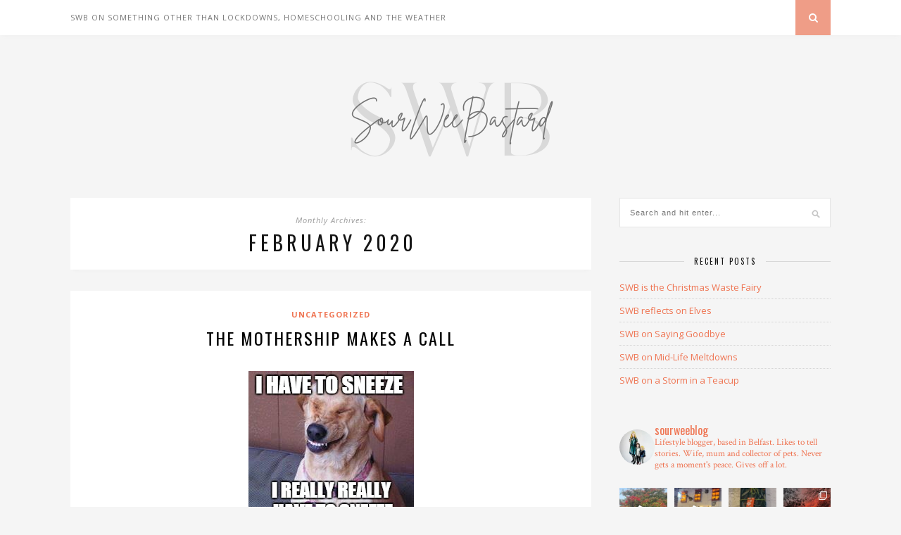

--- FILE ---
content_type: text/html; charset=UTF-8
request_url: https://sourweebastard.com/2020/02/
body_size: 41584
content:
<!DOCTYPE html>
<html lang="en-US" xmlns:fb="https://www.facebook.com/2008/fbml" xmlns:addthis="https://www.addthis.com/help/api-spec" >
<head>

	<meta charset="UTF-8">
	<meta http-equiv="X-UA-Compatible" content="IE=edge">
	<meta name="viewport" content="width=device-width, initial-scale=1">

	<link rel="profile" href="http://gmpg.org/xfn/11" />
	
	<link rel="alternate" type="application/rss+xml" title="sourweeblog RSS Feed" href="https://sourweebastard.com/feed/" />
	<link rel="alternate" type="application/atom+xml" title="sourweeblog Atom Feed" href="https://sourweebastard.com/feed/atom/" />
	<link rel="pingback" href="https://sourweebastard.com/xmlrpc.php" />
	
	<title>February 2020 &#8211; sourweeblog</title>
<meta name='robots' content='max-image-preview:large' />
<link rel='dns-prefetch' href='//s7.addthis.com' />
<link rel='dns-prefetch' href='//fonts.googleapis.com' />
<link rel='dns-prefetch' href='//widgets.wp.com' />
<link rel='dns-prefetch' href='//jetpack.wordpress.com' />
<link rel='dns-prefetch' href='//s0.wp.com' />
<link rel='dns-prefetch' href='//public-api.wordpress.com' />
<link rel='dns-prefetch' href='//0.gravatar.com' />
<link rel='dns-prefetch' href='//1.gravatar.com' />
<link rel='dns-prefetch' href='//2.gravatar.com' />
<link href='https://fonts.gstatic.com' crossorigin rel='preconnect' />
<link rel="alternate" type="application/rss+xml" title="sourweeblog &raquo; Feed" href="https://sourweebastard.com/feed/" />
<link rel="alternate" type="application/rss+xml" title="sourweeblog &raquo; Comments Feed" href="https://sourweebastard.com/comments/feed/" />
		<!-- This site uses the Google Analytics by MonsterInsights plugin v9.11.1 - Using Analytics tracking - https://www.monsterinsights.com/ -->
							<script src="//www.googletagmanager.com/gtag/js?id=G-0R6N1KGN84"  data-cfasync="false" data-wpfc-render="false" type="text/javascript" async></script>
			<script data-cfasync="false" data-wpfc-render="false" type="text/javascript">
				var mi_version = '9.11.1';
				var mi_track_user = true;
				var mi_no_track_reason = '';
								var MonsterInsightsDefaultLocations = {"page_location":"https:\/\/sourweebastard.com\/2020\/02\/"};
								if ( typeof MonsterInsightsPrivacyGuardFilter === 'function' ) {
					var MonsterInsightsLocations = (typeof MonsterInsightsExcludeQuery === 'object') ? MonsterInsightsPrivacyGuardFilter( MonsterInsightsExcludeQuery ) : MonsterInsightsPrivacyGuardFilter( MonsterInsightsDefaultLocations );
				} else {
					var MonsterInsightsLocations = (typeof MonsterInsightsExcludeQuery === 'object') ? MonsterInsightsExcludeQuery : MonsterInsightsDefaultLocations;
				}

								var disableStrs = [
										'ga-disable-G-0R6N1KGN84',
									];

				/* Function to detect opted out users */
				function __gtagTrackerIsOptedOut() {
					for (var index = 0; index < disableStrs.length; index++) {
						if (document.cookie.indexOf(disableStrs[index] + '=true') > -1) {
							return true;
						}
					}

					return false;
				}

				/* Disable tracking if the opt-out cookie exists. */
				if (__gtagTrackerIsOptedOut()) {
					for (var index = 0; index < disableStrs.length; index++) {
						window[disableStrs[index]] = true;
					}
				}

				/* Opt-out function */
				function __gtagTrackerOptout() {
					for (var index = 0; index < disableStrs.length; index++) {
						document.cookie = disableStrs[index] + '=true; expires=Thu, 31 Dec 2099 23:59:59 UTC; path=/';
						window[disableStrs[index]] = true;
					}
				}

				if ('undefined' === typeof gaOptout) {
					function gaOptout() {
						__gtagTrackerOptout();
					}
				}
								window.dataLayer = window.dataLayer || [];

				window.MonsterInsightsDualTracker = {
					helpers: {},
					trackers: {},
				};
				if (mi_track_user) {
					function __gtagDataLayer() {
						dataLayer.push(arguments);
					}

					function __gtagTracker(type, name, parameters) {
						if (!parameters) {
							parameters = {};
						}

						if (parameters.send_to) {
							__gtagDataLayer.apply(null, arguments);
							return;
						}

						if (type === 'event') {
														parameters.send_to = monsterinsights_frontend.v4_id;
							var hookName = name;
							if (typeof parameters['event_category'] !== 'undefined') {
								hookName = parameters['event_category'] + ':' + name;
							}

							if (typeof MonsterInsightsDualTracker.trackers[hookName] !== 'undefined') {
								MonsterInsightsDualTracker.trackers[hookName](parameters);
							} else {
								__gtagDataLayer('event', name, parameters);
							}
							
						} else {
							__gtagDataLayer.apply(null, arguments);
						}
					}

					__gtagTracker('js', new Date());
					__gtagTracker('set', {
						'developer_id.dZGIzZG': true,
											});
					if ( MonsterInsightsLocations.page_location ) {
						__gtagTracker('set', MonsterInsightsLocations);
					}
										__gtagTracker('config', 'G-0R6N1KGN84', {"forceSSL":"true","link_attribution":"true"} );
										window.gtag = __gtagTracker;										(function () {
						/* https://developers.google.com/analytics/devguides/collection/analyticsjs/ */
						/* ga and __gaTracker compatibility shim. */
						var noopfn = function () {
							return null;
						};
						var newtracker = function () {
							return new Tracker();
						};
						var Tracker = function () {
							return null;
						};
						var p = Tracker.prototype;
						p.get = noopfn;
						p.set = noopfn;
						p.send = function () {
							var args = Array.prototype.slice.call(arguments);
							args.unshift('send');
							__gaTracker.apply(null, args);
						};
						var __gaTracker = function () {
							var len = arguments.length;
							if (len === 0) {
								return;
							}
							var f = arguments[len - 1];
							if (typeof f !== 'object' || f === null || typeof f.hitCallback !== 'function') {
								if ('send' === arguments[0]) {
									var hitConverted, hitObject = false, action;
									if ('event' === arguments[1]) {
										if ('undefined' !== typeof arguments[3]) {
											hitObject = {
												'eventAction': arguments[3],
												'eventCategory': arguments[2],
												'eventLabel': arguments[4],
												'value': arguments[5] ? arguments[5] : 1,
											}
										}
									}
									if ('pageview' === arguments[1]) {
										if ('undefined' !== typeof arguments[2]) {
											hitObject = {
												'eventAction': 'page_view',
												'page_path': arguments[2],
											}
										}
									}
									if (typeof arguments[2] === 'object') {
										hitObject = arguments[2];
									}
									if (typeof arguments[5] === 'object') {
										Object.assign(hitObject, arguments[5]);
									}
									if ('undefined' !== typeof arguments[1].hitType) {
										hitObject = arguments[1];
										if ('pageview' === hitObject.hitType) {
											hitObject.eventAction = 'page_view';
										}
									}
									if (hitObject) {
										action = 'timing' === arguments[1].hitType ? 'timing_complete' : hitObject.eventAction;
										hitConverted = mapArgs(hitObject);
										__gtagTracker('event', action, hitConverted);
									}
								}
								return;
							}

							function mapArgs(args) {
								var arg, hit = {};
								var gaMap = {
									'eventCategory': 'event_category',
									'eventAction': 'event_action',
									'eventLabel': 'event_label',
									'eventValue': 'event_value',
									'nonInteraction': 'non_interaction',
									'timingCategory': 'event_category',
									'timingVar': 'name',
									'timingValue': 'value',
									'timingLabel': 'event_label',
									'page': 'page_path',
									'location': 'page_location',
									'title': 'page_title',
									'referrer' : 'page_referrer',
								};
								for (arg in args) {
																		if (!(!args.hasOwnProperty(arg) || !gaMap.hasOwnProperty(arg))) {
										hit[gaMap[arg]] = args[arg];
									} else {
										hit[arg] = args[arg];
									}
								}
								return hit;
							}

							try {
								f.hitCallback();
							} catch (ex) {
							}
						};
						__gaTracker.create = newtracker;
						__gaTracker.getByName = newtracker;
						__gaTracker.getAll = function () {
							return [];
						};
						__gaTracker.remove = noopfn;
						__gaTracker.loaded = true;
						window['__gaTracker'] = __gaTracker;
					})();
									} else {
										console.log("");
					(function () {
						function __gtagTracker() {
							return null;
						}

						window['__gtagTracker'] = __gtagTracker;
						window['gtag'] = __gtagTracker;
					})();
									}
			</script>
							<!-- / Google Analytics by MonsterInsights -->
		<style id='wp-img-auto-sizes-contain-inline-css' type='text/css'>
img:is([sizes=auto i],[sizes^="auto," i]){contain-intrinsic-size:3000px 1500px}
/*# sourceURL=wp-img-auto-sizes-contain-inline-css */
</style>
<link rel='stylesheet' id='sbi_styles-css' href='https://sourweebastard.com/wp-content/plugins/instagram-feed/css/sbi-styles.min.css?ver=6.10.0' type='text/css' media='all' />
<style id='wp-emoji-styles-inline-css' type='text/css'>

	img.wp-smiley, img.emoji {
		display: inline !important;
		border: none !important;
		box-shadow: none !important;
		height: 1em !important;
		width: 1em !important;
		margin: 0 0.07em !important;
		vertical-align: -0.1em !important;
		background: none !important;
		padding: 0 !important;
	}
/*# sourceURL=wp-emoji-styles-inline-css */
</style>
<style id='wp-block-library-inline-css' type='text/css'>
:root{--wp-block-synced-color:#7a00df;--wp-block-synced-color--rgb:122,0,223;--wp-bound-block-color:var(--wp-block-synced-color);--wp-editor-canvas-background:#ddd;--wp-admin-theme-color:#007cba;--wp-admin-theme-color--rgb:0,124,186;--wp-admin-theme-color-darker-10:#006ba1;--wp-admin-theme-color-darker-10--rgb:0,107,160.5;--wp-admin-theme-color-darker-20:#005a87;--wp-admin-theme-color-darker-20--rgb:0,90,135;--wp-admin-border-width-focus:2px}@media (min-resolution:192dpi){:root{--wp-admin-border-width-focus:1.5px}}.wp-element-button{cursor:pointer}:root .has-very-light-gray-background-color{background-color:#eee}:root .has-very-dark-gray-background-color{background-color:#313131}:root .has-very-light-gray-color{color:#eee}:root .has-very-dark-gray-color{color:#313131}:root .has-vivid-green-cyan-to-vivid-cyan-blue-gradient-background{background:linear-gradient(135deg,#00d084,#0693e3)}:root .has-purple-crush-gradient-background{background:linear-gradient(135deg,#34e2e4,#4721fb 50%,#ab1dfe)}:root .has-hazy-dawn-gradient-background{background:linear-gradient(135deg,#faaca8,#dad0ec)}:root .has-subdued-olive-gradient-background{background:linear-gradient(135deg,#fafae1,#67a671)}:root .has-atomic-cream-gradient-background{background:linear-gradient(135deg,#fdd79a,#004a59)}:root .has-nightshade-gradient-background{background:linear-gradient(135deg,#330968,#31cdcf)}:root .has-midnight-gradient-background{background:linear-gradient(135deg,#020381,#2874fc)}:root{--wp--preset--font-size--normal:16px;--wp--preset--font-size--huge:42px}.has-regular-font-size{font-size:1em}.has-larger-font-size{font-size:2.625em}.has-normal-font-size{font-size:var(--wp--preset--font-size--normal)}.has-huge-font-size{font-size:var(--wp--preset--font-size--huge)}.has-text-align-center{text-align:center}.has-text-align-left{text-align:left}.has-text-align-right{text-align:right}.has-fit-text{white-space:nowrap!important}#end-resizable-editor-section{display:none}.aligncenter{clear:both}.items-justified-left{justify-content:flex-start}.items-justified-center{justify-content:center}.items-justified-right{justify-content:flex-end}.items-justified-space-between{justify-content:space-between}.screen-reader-text{border:0;clip-path:inset(50%);height:1px;margin:-1px;overflow:hidden;padding:0;position:absolute;width:1px;word-wrap:normal!important}.screen-reader-text:focus{background-color:#ddd;clip-path:none;color:#444;display:block;font-size:1em;height:auto;left:5px;line-height:normal;padding:15px 23px 14px;text-decoration:none;top:5px;width:auto;z-index:100000}html :where(.has-border-color){border-style:solid}html :where([style*=border-top-color]){border-top-style:solid}html :where([style*=border-right-color]){border-right-style:solid}html :where([style*=border-bottom-color]){border-bottom-style:solid}html :where([style*=border-left-color]){border-left-style:solid}html :where([style*=border-width]){border-style:solid}html :where([style*=border-top-width]){border-top-style:solid}html :where([style*=border-right-width]){border-right-style:solid}html :where([style*=border-bottom-width]){border-bottom-style:solid}html :where([style*=border-left-width]){border-left-style:solid}html :where(img[class*=wp-image-]){height:auto;max-width:100%}:where(figure){margin:0 0 1em}html :where(.is-position-sticky){--wp-admin--admin-bar--position-offset:var(--wp-admin--admin-bar--height,0px)}@media screen and (max-width:600px){html :where(.is-position-sticky){--wp-admin--admin-bar--position-offset:0px}}

/*# sourceURL=wp-block-library-inline-css */
</style><style id='global-styles-inline-css' type='text/css'>
:root{--wp--preset--aspect-ratio--square: 1;--wp--preset--aspect-ratio--4-3: 4/3;--wp--preset--aspect-ratio--3-4: 3/4;--wp--preset--aspect-ratio--3-2: 3/2;--wp--preset--aspect-ratio--2-3: 2/3;--wp--preset--aspect-ratio--16-9: 16/9;--wp--preset--aspect-ratio--9-16: 9/16;--wp--preset--color--black: #000000;--wp--preset--color--cyan-bluish-gray: #abb8c3;--wp--preset--color--white: #ffffff;--wp--preset--color--pale-pink: #f78da7;--wp--preset--color--vivid-red: #cf2e2e;--wp--preset--color--luminous-vivid-orange: #ff6900;--wp--preset--color--luminous-vivid-amber: #fcb900;--wp--preset--color--light-green-cyan: #7bdcb5;--wp--preset--color--vivid-green-cyan: #00d084;--wp--preset--color--pale-cyan-blue: #8ed1fc;--wp--preset--color--vivid-cyan-blue: #0693e3;--wp--preset--color--vivid-purple: #9b51e0;--wp--preset--gradient--vivid-cyan-blue-to-vivid-purple: linear-gradient(135deg,rgb(6,147,227) 0%,rgb(155,81,224) 100%);--wp--preset--gradient--light-green-cyan-to-vivid-green-cyan: linear-gradient(135deg,rgb(122,220,180) 0%,rgb(0,208,130) 100%);--wp--preset--gradient--luminous-vivid-amber-to-luminous-vivid-orange: linear-gradient(135deg,rgb(252,185,0) 0%,rgb(255,105,0) 100%);--wp--preset--gradient--luminous-vivid-orange-to-vivid-red: linear-gradient(135deg,rgb(255,105,0) 0%,rgb(207,46,46) 100%);--wp--preset--gradient--very-light-gray-to-cyan-bluish-gray: linear-gradient(135deg,rgb(238,238,238) 0%,rgb(169,184,195) 100%);--wp--preset--gradient--cool-to-warm-spectrum: linear-gradient(135deg,rgb(74,234,220) 0%,rgb(151,120,209) 20%,rgb(207,42,186) 40%,rgb(238,44,130) 60%,rgb(251,105,98) 80%,rgb(254,248,76) 100%);--wp--preset--gradient--blush-light-purple: linear-gradient(135deg,rgb(255,206,236) 0%,rgb(152,150,240) 100%);--wp--preset--gradient--blush-bordeaux: linear-gradient(135deg,rgb(254,205,165) 0%,rgb(254,45,45) 50%,rgb(107,0,62) 100%);--wp--preset--gradient--luminous-dusk: linear-gradient(135deg,rgb(255,203,112) 0%,rgb(199,81,192) 50%,rgb(65,88,208) 100%);--wp--preset--gradient--pale-ocean: linear-gradient(135deg,rgb(255,245,203) 0%,rgb(182,227,212) 50%,rgb(51,167,181) 100%);--wp--preset--gradient--electric-grass: linear-gradient(135deg,rgb(202,248,128) 0%,rgb(113,206,126) 100%);--wp--preset--gradient--midnight: linear-gradient(135deg,rgb(2,3,129) 0%,rgb(40,116,252) 100%);--wp--preset--font-size--small: 13px;--wp--preset--font-size--medium: 20px;--wp--preset--font-size--large: 36px;--wp--preset--font-size--x-large: 42px;--wp--preset--font-family--inter: Inter;--wp--preset--spacing--20: 0.44rem;--wp--preset--spacing--30: 0.67rem;--wp--preset--spacing--40: 1rem;--wp--preset--spacing--50: 1.5rem;--wp--preset--spacing--60: 2.25rem;--wp--preset--spacing--70: 3.38rem;--wp--preset--spacing--80: 5.06rem;--wp--preset--shadow--natural: 6px 6px 9px rgba(0, 0, 0, 0.2);--wp--preset--shadow--deep: 12px 12px 50px rgba(0, 0, 0, 0.4);--wp--preset--shadow--sharp: 6px 6px 0px rgba(0, 0, 0, 0.2);--wp--preset--shadow--outlined: 6px 6px 0px -3px rgb(255, 255, 255), 6px 6px rgb(0, 0, 0);--wp--preset--shadow--crisp: 6px 6px 0px rgb(0, 0, 0);}:where(.is-layout-flex){gap: 0.5em;}:where(.is-layout-grid){gap: 0.5em;}body .is-layout-flex{display: flex;}.is-layout-flex{flex-wrap: wrap;align-items: center;}.is-layout-flex > :is(*, div){margin: 0;}body .is-layout-grid{display: grid;}.is-layout-grid > :is(*, div){margin: 0;}:where(.wp-block-columns.is-layout-flex){gap: 2em;}:where(.wp-block-columns.is-layout-grid){gap: 2em;}:where(.wp-block-post-template.is-layout-flex){gap: 1.25em;}:where(.wp-block-post-template.is-layout-grid){gap: 1.25em;}.has-black-color{color: var(--wp--preset--color--black) !important;}.has-cyan-bluish-gray-color{color: var(--wp--preset--color--cyan-bluish-gray) !important;}.has-white-color{color: var(--wp--preset--color--white) !important;}.has-pale-pink-color{color: var(--wp--preset--color--pale-pink) !important;}.has-vivid-red-color{color: var(--wp--preset--color--vivid-red) !important;}.has-luminous-vivid-orange-color{color: var(--wp--preset--color--luminous-vivid-orange) !important;}.has-luminous-vivid-amber-color{color: var(--wp--preset--color--luminous-vivid-amber) !important;}.has-light-green-cyan-color{color: var(--wp--preset--color--light-green-cyan) !important;}.has-vivid-green-cyan-color{color: var(--wp--preset--color--vivid-green-cyan) !important;}.has-pale-cyan-blue-color{color: var(--wp--preset--color--pale-cyan-blue) !important;}.has-vivid-cyan-blue-color{color: var(--wp--preset--color--vivid-cyan-blue) !important;}.has-vivid-purple-color{color: var(--wp--preset--color--vivid-purple) !important;}.has-black-background-color{background-color: var(--wp--preset--color--black) !important;}.has-cyan-bluish-gray-background-color{background-color: var(--wp--preset--color--cyan-bluish-gray) !important;}.has-white-background-color{background-color: var(--wp--preset--color--white) !important;}.has-pale-pink-background-color{background-color: var(--wp--preset--color--pale-pink) !important;}.has-vivid-red-background-color{background-color: var(--wp--preset--color--vivid-red) !important;}.has-luminous-vivid-orange-background-color{background-color: var(--wp--preset--color--luminous-vivid-orange) !important;}.has-luminous-vivid-amber-background-color{background-color: var(--wp--preset--color--luminous-vivid-amber) !important;}.has-light-green-cyan-background-color{background-color: var(--wp--preset--color--light-green-cyan) !important;}.has-vivid-green-cyan-background-color{background-color: var(--wp--preset--color--vivid-green-cyan) !important;}.has-pale-cyan-blue-background-color{background-color: var(--wp--preset--color--pale-cyan-blue) !important;}.has-vivid-cyan-blue-background-color{background-color: var(--wp--preset--color--vivid-cyan-blue) !important;}.has-vivid-purple-background-color{background-color: var(--wp--preset--color--vivid-purple) !important;}.has-black-border-color{border-color: var(--wp--preset--color--black) !important;}.has-cyan-bluish-gray-border-color{border-color: var(--wp--preset--color--cyan-bluish-gray) !important;}.has-white-border-color{border-color: var(--wp--preset--color--white) !important;}.has-pale-pink-border-color{border-color: var(--wp--preset--color--pale-pink) !important;}.has-vivid-red-border-color{border-color: var(--wp--preset--color--vivid-red) !important;}.has-luminous-vivid-orange-border-color{border-color: var(--wp--preset--color--luminous-vivid-orange) !important;}.has-luminous-vivid-amber-border-color{border-color: var(--wp--preset--color--luminous-vivid-amber) !important;}.has-light-green-cyan-border-color{border-color: var(--wp--preset--color--light-green-cyan) !important;}.has-vivid-green-cyan-border-color{border-color: var(--wp--preset--color--vivid-green-cyan) !important;}.has-pale-cyan-blue-border-color{border-color: var(--wp--preset--color--pale-cyan-blue) !important;}.has-vivid-cyan-blue-border-color{border-color: var(--wp--preset--color--vivid-cyan-blue) !important;}.has-vivid-purple-border-color{border-color: var(--wp--preset--color--vivid-purple) !important;}.has-vivid-cyan-blue-to-vivid-purple-gradient-background{background: var(--wp--preset--gradient--vivid-cyan-blue-to-vivid-purple) !important;}.has-light-green-cyan-to-vivid-green-cyan-gradient-background{background: var(--wp--preset--gradient--light-green-cyan-to-vivid-green-cyan) !important;}.has-luminous-vivid-amber-to-luminous-vivid-orange-gradient-background{background: var(--wp--preset--gradient--luminous-vivid-amber-to-luminous-vivid-orange) !important;}.has-luminous-vivid-orange-to-vivid-red-gradient-background{background: var(--wp--preset--gradient--luminous-vivid-orange-to-vivid-red) !important;}.has-very-light-gray-to-cyan-bluish-gray-gradient-background{background: var(--wp--preset--gradient--very-light-gray-to-cyan-bluish-gray) !important;}.has-cool-to-warm-spectrum-gradient-background{background: var(--wp--preset--gradient--cool-to-warm-spectrum) !important;}.has-blush-light-purple-gradient-background{background: var(--wp--preset--gradient--blush-light-purple) !important;}.has-blush-bordeaux-gradient-background{background: var(--wp--preset--gradient--blush-bordeaux) !important;}.has-luminous-dusk-gradient-background{background: var(--wp--preset--gradient--luminous-dusk) !important;}.has-pale-ocean-gradient-background{background: var(--wp--preset--gradient--pale-ocean) !important;}.has-electric-grass-gradient-background{background: var(--wp--preset--gradient--electric-grass) !important;}.has-midnight-gradient-background{background: var(--wp--preset--gradient--midnight) !important;}.has-small-font-size{font-size: var(--wp--preset--font-size--small) !important;}.has-medium-font-size{font-size: var(--wp--preset--font-size--medium) !important;}.has-large-font-size{font-size: var(--wp--preset--font-size--large) !important;}.has-x-large-font-size{font-size: var(--wp--preset--font-size--x-large) !important;}.has-inter-font-family{font-family: var(--wp--preset--font-family--inter) !important;}
/*# sourceURL=global-styles-inline-css */
</style>

<style id='classic-theme-styles-inline-css' type='text/css'>
/*! This file is auto-generated */
.wp-block-button__link{color:#fff;background-color:#32373c;border-radius:9999px;box-shadow:none;text-decoration:none;padding:calc(.667em + 2px) calc(1.333em + 2px);font-size:1.125em}.wp-block-file__button{background:#32373c;color:#fff;text-decoration:none}
/*# sourceURL=/wp-includes/css/classic-themes.min.css */
</style>
<link rel='stylesheet' id='contact-form-7-css' href='https://sourweebastard.com/wp-content/plugins/contact-form-7/includes/css/styles.css?ver=6.1.4' type='text/css' media='all' />
<link rel='stylesheet' id='wpfc-css' href='https://sourweebastard.com/wp-content/plugins/gs-facebook-comments/public/css/wpfc-public.css?ver=1.7.5' type='text/css' media='all' />
<link rel='stylesheet' id='solopine_style-css' href='https://sourweebastard.com/wp-content/themes/florence/style.css?ver=1.5' type='text/css' media='all' />
<style id='solopine_style-inline-css' type='text/css'>
#logo { padding-top: 45px; }#logo { padding-bottom: 40px; }.widget-social a i { background: #ef7f5f; }a, .author-content a.author-social:hover, .woocommerce .star-rating { color: #ef7553; }.more-button:hover, .post-share a i:hover, .post-pagination a:hover, .pagination a:hover, .widget .tagcloud a, .side-count, .cart-contents .sp-count { background: #ef7553; }.more-button:hover, .post-share a i:hover, .post-entry blockquote { border-color: #ef7553; }
/*# sourceURL=solopine_style-inline-css */
</style>
<link rel='stylesheet' id='bxslider-css-css' href='https://sourweebastard.com/wp-content/themes/florence/css/jquery.bxslider.css?ver=6.9' type='text/css' media='all' />
<link rel='stylesheet' id='fontawesome-css-css' href='https://sourweebastard.com/wp-content/themes/florence/css/font-awesome.min.css?ver=6.9' type='text/css' media='all' />
<link rel='stylesheet' id='solopine_responsive-css' href='https://sourweebastard.com/wp-content/themes/florence/css/responsive.css?ver=1.5' type='text/css' media='all' />
<link rel='stylesheet' id='solopine_fonts-css' href='https://fonts.googleapis.com/css?family=Oswald%3A400%2C700%7CCrimson+Text%3A400%2C700%2C400italic%2C700italic%7COpen+Sans%3A400italic%2C700italic%2C400%2C700%26subset%3Dcyrillic%2Clatin&#038;ver=1.5' type='text/css' media='all' />
<link rel='stylesheet' id='addthis_all_pages-css' href='https://sourweebastard.com/wp-content/plugins/addthis-follow/frontend/build/addthis_wordpress_public.min.css?ver=6.9' type='text/css' media='all' />
<script type="text/javascript" src="https://sourweebastard.com/wp-content/plugins/google-analytics-for-wordpress/assets/js/frontend-gtag.min.js?ver=9.11.1" id="monsterinsights-frontend-script-js" async="async" data-wp-strategy="async"></script>
<script data-cfasync="false" data-wpfc-render="false" type="text/javascript" id='monsterinsights-frontend-script-js-extra'>/* <![CDATA[ */
var monsterinsights_frontend = {"js_events_tracking":"true","download_extensions":"doc,pdf,ppt,zip,xls,docx,pptx,xlsx","inbound_paths":"[{\"path\":\"\\\/go\\\/\",\"label\":\"affiliate\"},{\"path\":\"\\\/recommend\\\/\",\"label\":\"affiliate\"}]","home_url":"https:\/\/sourweebastard.com","hash_tracking":"false","v4_id":"G-0R6N1KGN84"};/* ]]> */
</script>
<script type="text/javascript" src="https://sourweebastard.com/wp-includes/js/jquery/jquery.min.js?ver=3.7.1" id="jquery-core-js"></script>
<script type="text/javascript" src="https://sourweebastard.com/wp-includes/js/jquery/jquery-migrate.min.js?ver=3.4.1" id="jquery-migrate-js"></script>
<script type="text/javascript" src="https://sourweebastard.com/wp-content/plugins/gs-facebook-comments/public/js/wpfc-public.js?ver=1.7.5" id="wpfc-js"></script>
<link rel="https://api.w.org/" href="https://sourweebastard.com/wp-json/" /><link rel="EditURI" type="application/rsd+xml" title="RSD" href="https://sourweebastard.com/xmlrpc.php?rsd" />
<meta name="generator" content="WordPress 6.9" />
<style type="text/css">.recentcomments a{display:inline !important;padding:0 !important;margin:0 !important;}</style>
<!-- Jetpack Open Graph Tags -->
<meta property="og:type" content="website" />
<meta property="og:title" content="February 2020 &#8211; sourweeblog" />
<meta property="og:site_name" content="sourweeblog" />
<meta property="og:image" content="https://s0.wp.com/i/blank.jpg" />
<meta property="og:image:width" content="200" />
<meta property="og:image:height" content="200" />
<meta property="og:image:alt" content="" />
<meta property="og:locale" content="en_US" />

<!-- End Jetpack Open Graph Tags -->
	<!-- Fonts Plugin CSS - https://fontsplugin.com/ -->
	<style>
		/* Cached: January 30, 2026 at 1:01am */
/* cyrillic-ext */
@font-face {
  font-family: 'Inter';
  font-style: italic;
  font-weight: 100;
  font-display: swap;
  src: url(https://fonts.gstatic.com/s/inter/v20/UcC53FwrK3iLTcvneQg7Ca725JhhKnNqk6L0UUMbm9wUkHXkEA.woff2) format('woff2');
  unicode-range: U+0460-052F, U+1C80-1C8A, U+20B4, U+2DE0-2DFF, U+A640-A69F, U+FE2E-FE2F;
}
/* cyrillic */
@font-face {
  font-family: 'Inter';
  font-style: italic;
  font-weight: 100;
  font-display: swap;
  src: url(https://fonts.gstatic.com/s/inter/v20/UcC53FwrK3iLTcvneQg7Ca725JhhKnNqk6L9UUMbm9wUkHXkEA.woff2) format('woff2');
  unicode-range: U+0301, U+0400-045F, U+0490-0491, U+04B0-04B1, U+2116;
}
/* greek-ext */
@font-face {
  font-family: 'Inter';
  font-style: italic;
  font-weight: 100;
  font-display: swap;
  src: url(https://fonts.gstatic.com/s/inter/v20/UcC53FwrK3iLTcvneQg7Ca725JhhKnNqk6L1UUMbm9wUkHXkEA.woff2) format('woff2');
  unicode-range: U+1F00-1FFF;
}
/* greek */
@font-face {
  font-family: 'Inter';
  font-style: italic;
  font-weight: 100;
  font-display: swap;
  src: url(https://fonts.gstatic.com/s/inter/v20/UcC53FwrK3iLTcvneQg7Ca725JhhKnNqk6L6UUMbm9wUkHXkEA.woff2) format('woff2');
  unicode-range: U+0370-0377, U+037A-037F, U+0384-038A, U+038C, U+038E-03A1, U+03A3-03FF;
}
/* vietnamese */
@font-face {
  font-family: 'Inter';
  font-style: italic;
  font-weight: 100;
  font-display: swap;
  src: url(https://fonts.gstatic.com/s/inter/v20/UcC53FwrK3iLTcvneQg7Ca725JhhKnNqk6L2UUMbm9wUkHXkEA.woff2) format('woff2');
  unicode-range: U+0102-0103, U+0110-0111, U+0128-0129, U+0168-0169, U+01A0-01A1, U+01AF-01B0, U+0300-0301, U+0303-0304, U+0308-0309, U+0323, U+0329, U+1EA0-1EF9, U+20AB;
}
/* latin-ext */
@font-face {
  font-family: 'Inter';
  font-style: italic;
  font-weight: 100;
  font-display: swap;
  src: url(https://fonts.gstatic.com/s/inter/v20/UcC53FwrK3iLTcvneQg7Ca725JhhKnNqk6L3UUMbm9wUkHXkEA.woff2) format('woff2');
  unicode-range: U+0100-02BA, U+02BD-02C5, U+02C7-02CC, U+02CE-02D7, U+02DD-02FF, U+0304, U+0308, U+0329, U+1D00-1DBF, U+1E00-1E9F, U+1EF2-1EFF, U+2020, U+20A0-20AB, U+20AD-20C0, U+2113, U+2C60-2C7F, U+A720-A7FF;
}
/* latin */
@font-face {
  font-family: 'Inter';
  font-style: italic;
  font-weight: 100;
  font-display: swap;
  src: url(https://fonts.gstatic.com/s/inter/v20/UcC53FwrK3iLTcvneQg7Ca725JhhKnNqk6L5UUMbm9wUkHU.woff2) format('woff2');
  unicode-range: U+0000-00FF, U+0131, U+0152-0153, U+02BB-02BC, U+02C6, U+02DA, U+02DC, U+0304, U+0308, U+0329, U+2000-206F, U+20AC, U+2122, U+2191, U+2193, U+2212, U+2215, U+FEFF, U+FFFD;
}
/* cyrillic-ext */
@font-face {
  font-family: 'Inter';
  font-style: italic;
  font-weight: 200;
  font-display: swap;
  src: url(https://fonts.gstatic.com/s/inter/v20/UcC53FwrK3iLTcvneQg7Ca725JhhKnNqk6L0UUMbm9wUkHXkEA.woff2) format('woff2');
  unicode-range: U+0460-052F, U+1C80-1C8A, U+20B4, U+2DE0-2DFF, U+A640-A69F, U+FE2E-FE2F;
}
/* cyrillic */
@font-face {
  font-family: 'Inter';
  font-style: italic;
  font-weight: 200;
  font-display: swap;
  src: url(https://fonts.gstatic.com/s/inter/v20/UcC53FwrK3iLTcvneQg7Ca725JhhKnNqk6L9UUMbm9wUkHXkEA.woff2) format('woff2');
  unicode-range: U+0301, U+0400-045F, U+0490-0491, U+04B0-04B1, U+2116;
}
/* greek-ext */
@font-face {
  font-family: 'Inter';
  font-style: italic;
  font-weight: 200;
  font-display: swap;
  src: url(https://fonts.gstatic.com/s/inter/v20/UcC53FwrK3iLTcvneQg7Ca725JhhKnNqk6L1UUMbm9wUkHXkEA.woff2) format('woff2');
  unicode-range: U+1F00-1FFF;
}
/* greek */
@font-face {
  font-family: 'Inter';
  font-style: italic;
  font-weight: 200;
  font-display: swap;
  src: url(https://fonts.gstatic.com/s/inter/v20/UcC53FwrK3iLTcvneQg7Ca725JhhKnNqk6L6UUMbm9wUkHXkEA.woff2) format('woff2');
  unicode-range: U+0370-0377, U+037A-037F, U+0384-038A, U+038C, U+038E-03A1, U+03A3-03FF;
}
/* vietnamese */
@font-face {
  font-family: 'Inter';
  font-style: italic;
  font-weight: 200;
  font-display: swap;
  src: url(https://fonts.gstatic.com/s/inter/v20/UcC53FwrK3iLTcvneQg7Ca725JhhKnNqk6L2UUMbm9wUkHXkEA.woff2) format('woff2');
  unicode-range: U+0102-0103, U+0110-0111, U+0128-0129, U+0168-0169, U+01A0-01A1, U+01AF-01B0, U+0300-0301, U+0303-0304, U+0308-0309, U+0323, U+0329, U+1EA0-1EF9, U+20AB;
}
/* latin-ext */
@font-face {
  font-family: 'Inter';
  font-style: italic;
  font-weight: 200;
  font-display: swap;
  src: url(https://fonts.gstatic.com/s/inter/v20/UcC53FwrK3iLTcvneQg7Ca725JhhKnNqk6L3UUMbm9wUkHXkEA.woff2) format('woff2');
  unicode-range: U+0100-02BA, U+02BD-02C5, U+02C7-02CC, U+02CE-02D7, U+02DD-02FF, U+0304, U+0308, U+0329, U+1D00-1DBF, U+1E00-1E9F, U+1EF2-1EFF, U+2020, U+20A0-20AB, U+20AD-20C0, U+2113, U+2C60-2C7F, U+A720-A7FF;
}
/* latin */
@font-face {
  font-family: 'Inter';
  font-style: italic;
  font-weight: 200;
  font-display: swap;
  src: url(https://fonts.gstatic.com/s/inter/v20/UcC53FwrK3iLTcvneQg7Ca725JhhKnNqk6L5UUMbm9wUkHU.woff2) format('woff2');
  unicode-range: U+0000-00FF, U+0131, U+0152-0153, U+02BB-02BC, U+02C6, U+02DA, U+02DC, U+0304, U+0308, U+0329, U+2000-206F, U+20AC, U+2122, U+2191, U+2193, U+2212, U+2215, U+FEFF, U+FFFD;
}
/* cyrillic-ext */
@font-face {
  font-family: 'Inter';
  font-style: italic;
  font-weight: 300;
  font-display: swap;
  src: url(https://fonts.gstatic.com/s/inter/v20/UcC53FwrK3iLTcvneQg7Ca725JhhKnNqk6L0UUMbm9wUkHXkEA.woff2) format('woff2');
  unicode-range: U+0460-052F, U+1C80-1C8A, U+20B4, U+2DE0-2DFF, U+A640-A69F, U+FE2E-FE2F;
}
/* cyrillic */
@font-face {
  font-family: 'Inter';
  font-style: italic;
  font-weight: 300;
  font-display: swap;
  src: url(https://fonts.gstatic.com/s/inter/v20/UcC53FwrK3iLTcvneQg7Ca725JhhKnNqk6L9UUMbm9wUkHXkEA.woff2) format('woff2');
  unicode-range: U+0301, U+0400-045F, U+0490-0491, U+04B0-04B1, U+2116;
}
/* greek-ext */
@font-face {
  font-family: 'Inter';
  font-style: italic;
  font-weight: 300;
  font-display: swap;
  src: url(https://fonts.gstatic.com/s/inter/v20/UcC53FwrK3iLTcvneQg7Ca725JhhKnNqk6L1UUMbm9wUkHXkEA.woff2) format('woff2');
  unicode-range: U+1F00-1FFF;
}
/* greek */
@font-face {
  font-family: 'Inter';
  font-style: italic;
  font-weight: 300;
  font-display: swap;
  src: url(https://fonts.gstatic.com/s/inter/v20/UcC53FwrK3iLTcvneQg7Ca725JhhKnNqk6L6UUMbm9wUkHXkEA.woff2) format('woff2');
  unicode-range: U+0370-0377, U+037A-037F, U+0384-038A, U+038C, U+038E-03A1, U+03A3-03FF;
}
/* vietnamese */
@font-face {
  font-family: 'Inter';
  font-style: italic;
  font-weight: 300;
  font-display: swap;
  src: url(https://fonts.gstatic.com/s/inter/v20/UcC53FwrK3iLTcvneQg7Ca725JhhKnNqk6L2UUMbm9wUkHXkEA.woff2) format('woff2');
  unicode-range: U+0102-0103, U+0110-0111, U+0128-0129, U+0168-0169, U+01A0-01A1, U+01AF-01B0, U+0300-0301, U+0303-0304, U+0308-0309, U+0323, U+0329, U+1EA0-1EF9, U+20AB;
}
/* latin-ext */
@font-face {
  font-family: 'Inter';
  font-style: italic;
  font-weight: 300;
  font-display: swap;
  src: url(https://fonts.gstatic.com/s/inter/v20/UcC53FwrK3iLTcvneQg7Ca725JhhKnNqk6L3UUMbm9wUkHXkEA.woff2) format('woff2');
  unicode-range: U+0100-02BA, U+02BD-02C5, U+02C7-02CC, U+02CE-02D7, U+02DD-02FF, U+0304, U+0308, U+0329, U+1D00-1DBF, U+1E00-1E9F, U+1EF2-1EFF, U+2020, U+20A0-20AB, U+20AD-20C0, U+2113, U+2C60-2C7F, U+A720-A7FF;
}
/* latin */
@font-face {
  font-family: 'Inter';
  font-style: italic;
  font-weight: 300;
  font-display: swap;
  src: url(https://fonts.gstatic.com/s/inter/v20/UcC53FwrK3iLTcvneQg7Ca725JhhKnNqk6L5UUMbm9wUkHU.woff2) format('woff2');
  unicode-range: U+0000-00FF, U+0131, U+0152-0153, U+02BB-02BC, U+02C6, U+02DA, U+02DC, U+0304, U+0308, U+0329, U+2000-206F, U+20AC, U+2122, U+2191, U+2193, U+2212, U+2215, U+FEFF, U+FFFD;
}
/* cyrillic-ext */
@font-face {
  font-family: 'Inter';
  font-style: italic;
  font-weight: 400;
  font-display: swap;
  src: url(https://fonts.gstatic.com/s/inter/v20/UcC53FwrK3iLTcvneQg7Ca725JhhKnNqk6L0UUMbm9wUkHXkEA.woff2) format('woff2');
  unicode-range: U+0460-052F, U+1C80-1C8A, U+20B4, U+2DE0-2DFF, U+A640-A69F, U+FE2E-FE2F;
}
/* cyrillic */
@font-face {
  font-family: 'Inter';
  font-style: italic;
  font-weight: 400;
  font-display: swap;
  src: url(https://fonts.gstatic.com/s/inter/v20/UcC53FwrK3iLTcvneQg7Ca725JhhKnNqk6L9UUMbm9wUkHXkEA.woff2) format('woff2');
  unicode-range: U+0301, U+0400-045F, U+0490-0491, U+04B0-04B1, U+2116;
}
/* greek-ext */
@font-face {
  font-family: 'Inter';
  font-style: italic;
  font-weight: 400;
  font-display: swap;
  src: url(https://fonts.gstatic.com/s/inter/v20/UcC53FwrK3iLTcvneQg7Ca725JhhKnNqk6L1UUMbm9wUkHXkEA.woff2) format('woff2');
  unicode-range: U+1F00-1FFF;
}
/* greek */
@font-face {
  font-family: 'Inter';
  font-style: italic;
  font-weight: 400;
  font-display: swap;
  src: url(https://fonts.gstatic.com/s/inter/v20/UcC53FwrK3iLTcvneQg7Ca725JhhKnNqk6L6UUMbm9wUkHXkEA.woff2) format('woff2');
  unicode-range: U+0370-0377, U+037A-037F, U+0384-038A, U+038C, U+038E-03A1, U+03A3-03FF;
}
/* vietnamese */
@font-face {
  font-family: 'Inter';
  font-style: italic;
  font-weight: 400;
  font-display: swap;
  src: url(https://fonts.gstatic.com/s/inter/v20/UcC53FwrK3iLTcvneQg7Ca725JhhKnNqk6L2UUMbm9wUkHXkEA.woff2) format('woff2');
  unicode-range: U+0102-0103, U+0110-0111, U+0128-0129, U+0168-0169, U+01A0-01A1, U+01AF-01B0, U+0300-0301, U+0303-0304, U+0308-0309, U+0323, U+0329, U+1EA0-1EF9, U+20AB;
}
/* latin-ext */
@font-face {
  font-family: 'Inter';
  font-style: italic;
  font-weight: 400;
  font-display: swap;
  src: url(https://fonts.gstatic.com/s/inter/v20/UcC53FwrK3iLTcvneQg7Ca725JhhKnNqk6L3UUMbm9wUkHXkEA.woff2) format('woff2');
  unicode-range: U+0100-02BA, U+02BD-02C5, U+02C7-02CC, U+02CE-02D7, U+02DD-02FF, U+0304, U+0308, U+0329, U+1D00-1DBF, U+1E00-1E9F, U+1EF2-1EFF, U+2020, U+20A0-20AB, U+20AD-20C0, U+2113, U+2C60-2C7F, U+A720-A7FF;
}
/* latin */
@font-face {
  font-family: 'Inter';
  font-style: italic;
  font-weight: 400;
  font-display: swap;
  src: url(https://fonts.gstatic.com/s/inter/v20/UcC53FwrK3iLTcvneQg7Ca725JhhKnNqk6L5UUMbm9wUkHU.woff2) format('woff2');
  unicode-range: U+0000-00FF, U+0131, U+0152-0153, U+02BB-02BC, U+02C6, U+02DA, U+02DC, U+0304, U+0308, U+0329, U+2000-206F, U+20AC, U+2122, U+2191, U+2193, U+2212, U+2215, U+FEFF, U+FFFD;
}
/* cyrillic-ext */
@font-face {
  font-family: 'Inter';
  font-style: italic;
  font-weight: 500;
  font-display: swap;
  src: url(https://fonts.gstatic.com/s/inter/v20/UcC53FwrK3iLTcvneQg7Ca725JhhKnNqk6L0UUMbm9wUkHXkEA.woff2) format('woff2');
  unicode-range: U+0460-052F, U+1C80-1C8A, U+20B4, U+2DE0-2DFF, U+A640-A69F, U+FE2E-FE2F;
}
/* cyrillic */
@font-face {
  font-family: 'Inter';
  font-style: italic;
  font-weight: 500;
  font-display: swap;
  src: url(https://fonts.gstatic.com/s/inter/v20/UcC53FwrK3iLTcvneQg7Ca725JhhKnNqk6L9UUMbm9wUkHXkEA.woff2) format('woff2');
  unicode-range: U+0301, U+0400-045F, U+0490-0491, U+04B0-04B1, U+2116;
}
/* greek-ext */
@font-face {
  font-family: 'Inter';
  font-style: italic;
  font-weight: 500;
  font-display: swap;
  src: url(https://fonts.gstatic.com/s/inter/v20/UcC53FwrK3iLTcvneQg7Ca725JhhKnNqk6L1UUMbm9wUkHXkEA.woff2) format('woff2');
  unicode-range: U+1F00-1FFF;
}
/* greek */
@font-face {
  font-family: 'Inter';
  font-style: italic;
  font-weight: 500;
  font-display: swap;
  src: url(https://fonts.gstatic.com/s/inter/v20/UcC53FwrK3iLTcvneQg7Ca725JhhKnNqk6L6UUMbm9wUkHXkEA.woff2) format('woff2');
  unicode-range: U+0370-0377, U+037A-037F, U+0384-038A, U+038C, U+038E-03A1, U+03A3-03FF;
}
/* vietnamese */
@font-face {
  font-family: 'Inter';
  font-style: italic;
  font-weight: 500;
  font-display: swap;
  src: url(https://fonts.gstatic.com/s/inter/v20/UcC53FwrK3iLTcvneQg7Ca725JhhKnNqk6L2UUMbm9wUkHXkEA.woff2) format('woff2');
  unicode-range: U+0102-0103, U+0110-0111, U+0128-0129, U+0168-0169, U+01A0-01A1, U+01AF-01B0, U+0300-0301, U+0303-0304, U+0308-0309, U+0323, U+0329, U+1EA0-1EF9, U+20AB;
}
/* latin-ext */
@font-face {
  font-family: 'Inter';
  font-style: italic;
  font-weight: 500;
  font-display: swap;
  src: url(https://fonts.gstatic.com/s/inter/v20/UcC53FwrK3iLTcvneQg7Ca725JhhKnNqk6L3UUMbm9wUkHXkEA.woff2) format('woff2');
  unicode-range: U+0100-02BA, U+02BD-02C5, U+02C7-02CC, U+02CE-02D7, U+02DD-02FF, U+0304, U+0308, U+0329, U+1D00-1DBF, U+1E00-1E9F, U+1EF2-1EFF, U+2020, U+20A0-20AB, U+20AD-20C0, U+2113, U+2C60-2C7F, U+A720-A7FF;
}
/* latin */
@font-face {
  font-family: 'Inter';
  font-style: italic;
  font-weight: 500;
  font-display: swap;
  src: url(https://fonts.gstatic.com/s/inter/v20/UcC53FwrK3iLTcvneQg7Ca725JhhKnNqk6L5UUMbm9wUkHU.woff2) format('woff2');
  unicode-range: U+0000-00FF, U+0131, U+0152-0153, U+02BB-02BC, U+02C6, U+02DA, U+02DC, U+0304, U+0308, U+0329, U+2000-206F, U+20AC, U+2122, U+2191, U+2193, U+2212, U+2215, U+FEFF, U+FFFD;
}
/* cyrillic-ext */
@font-face {
  font-family: 'Inter';
  font-style: italic;
  font-weight: 600;
  font-display: swap;
  src: url(https://fonts.gstatic.com/s/inter/v20/UcC53FwrK3iLTcvneQg7Ca725JhhKnNqk6L0UUMbm9wUkHXkEA.woff2) format('woff2');
  unicode-range: U+0460-052F, U+1C80-1C8A, U+20B4, U+2DE0-2DFF, U+A640-A69F, U+FE2E-FE2F;
}
/* cyrillic */
@font-face {
  font-family: 'Inter';
  font-style: italic;
  font-weight: 600;
  font-display: swap;
  src: url(https://fonts.gstatic.com/s/inter/v20/UcC53FwrK3iLTcvneQg7Ca725JhhKnNqk6L9UUMbm9wUkHXkEA.woff2) format('woff2');
  unicode-range: U+0301, U+0400-045F, U+0490-0491, U+04B0-04B1, U+2116;
}
/* greek-ext */
@font-face {
  font-family: 'Inter';
  font-style: italic;
  font-weight: 600;
  font-display: swap;
  src: url(https://fonts.gstatic.com/s/inter/v20/UcC53FwrK3iLTcvneQg7Ca725JhhKnNqk6L1UUMbm9wUkHXkEA.woff2) format('woff2');
  unicode-range: U+1F00-1FFF;
}
/* greek */
@font-face {
  font-family: 'Inter';
  font-style: italic;
  font-weight: 600;
  font-display: swap;
  src: url(https://fonts.gstatic.com/s/inter/v20/UcC53FwrK3iLTcvneQg7Ca725JhhKnNqk6L6UUMbm9wUkHXkEA.woff2) format('woff2');
  unicode-range: U+0370-0377, U+037A-037F, U+0384-038A, U+038C, U+038E-03A1, U+03A3-03FF;
}
/* vietnamese */
@font-face {
  font-family: 'Inter';
  font-style: italic;
  font-weight: 600;
  font-display: swap;
  src: url(https://fonts.gstatic.com/s/inter/v20/UcC53FwrK3iLTcvneQg7Ca725JhhKnNqk6L2UUMbm9wUkHXkEA.woff2) format('woff2');
  unicode-range: U+0102-0103, U+0110-0111, U+0128-0129, U+0168-0169, U+01A0-01A1, U+01AF-01B0, U+0300-0301, U+0303-0304, U+0308-0309, U+0323, U+0329, U+1EA0-1EF9, U+20AB;
}
/* latin-ext */
@font-face {
  font-family: 'Inter';
  font-style: italic;
  font-weight: 600;
  font-display: swap;
  src: url(https://fonts.gstatic.com/s/inter/v20/UcC53FwrK3iLTcvneQg7Ca725JhhKnNqk6L3UUMbm9wUkHXkEA.woff2) format('woff2');
  unicode-range: U+0100-02BA, U+02BD-02C5, U+02C7-02CC, U+02CE-02D7, U+02DD-02FF, U+0304, U+0308, U+0329, U+1D00-1DBF, U+1E00-1E9F, U+1EF2-1EFF, U+2020, U+20A0-20AB, U+20AD-20C0, U+2113, U+2C60-2C7F, U+A720-A7FF;
}
/* latin */
@font-face {
  font-family: 'Inter';
  font-style: italic;
  font-weight: 600;
  font-display: swap;
  src: url(https://fonts.gstatic.com/s/inter/v20/UcC53FwrK3iLTcvneQg7Ca725JhhKnNqk6L5UUMbm9wUkHU.woff2) format('woff2');
  unicode-range: U+0000-00FF, U+0131, U+0152-0153, U+02BB-02BC, U+02C6, U+02DA, U+02DC, U+0304, U+0308, U+0329, U+2000-206F, U+20AC, U+2122, U+2191, U+2193, U+2212, U+2215, U+FEFF, U+FFFD;
}
/* cyrillic-ext */
@font-face {
  font-family: 'Inter';
  font-style: italic;
  font-weight: 700;
  font-display: swap;
  src: url(https://fonts.gstatic.com/s/inter/v20/UcC53FwrK3iLTcvneQg7Ca725JhhKnNqk6L0UUMbm9wUkHXkEA.woff2) format('woff2');
  unicode-range: U+0460-052F, U+1C80-1C8A, U+20B4, U+2DE0-2DFF, U+A640-A69F, U+FE2E-FE2F;
}
/* cyrillic */
@font-face {
  font-family: 'Inter';
  font-style: italic;
  font-weight: 700;
  font-display: swap;
  src: url(https://fonts.gstatic.com/s/inter/v20/UcC53FwrK3iLTcvneQg7Ca725JhhKnNqk6L9UUMbm9wUkHXkEA.woff2) format('woff2');
  unicode-range: U+0301, U+0400-045F, U+0490-0491, U+04B0-04B1, U+2116;
}
/* greek-ext */
@font-face {
  font-family: 'Inter';
  font-style: italic;
  font-weight: 700;
  font-display: swap;
  src: url(https://fonts.gstatic.com/s/inter/v20/UcC53FwrK3iLTcvneQg7Ca725JhhKnNqk6L1UUMbm9wUkHXkEA.woff2) format('woff2');
  unicode-range: U+1F00-1FFF;
}
/* greek */
@font-face {
  font-family: 'Inter';
  font-style: italic;
  font-weight: 700;
  font-display: swap;
  src: url(https://fonts.gstatic.com/s/inter/v20/UcC53FwrK3iLTcvneQg7Ca725JhhKnNqk6L6UUMbm9wUkHXkEA.woff2) format('woff2');
  unicode-range: U+0370-0377, U+037A-037F, U+0384-038A, U+038C, U+038E-03A1, U+03A3-03FF;
}
/* vietnamese */
@font-face {
  font-family: 'Inter';
  font-style: italic;
  font-weight: 700;
  font-display: swap;
  src: url(https://fonts.gstatic.com/s/inter/v20/UcC53FwrK3iLTcvneQg7Ca725JhhKnNqk6L2UUMbm9wUkHXkEA.woff2) format('woff2');
  unicode-range: U+0102-0103, U+0110-0111, U+0128-0129, U+0168-0169, U+01A0-01A1, U+01AF-01B0, U+0300-0301, U+0303-0304, U+0308-0309, U+0323, U+0329, U+1EA0-1EF9, U+20AB;
}
/* latin-ext */
@font-face {
  font-family: 'Inter';
  font-style: italic;
  font-weight: 700;
  font-display: swap;
  src: url(https://fonts.gstatic.com/s/inter/v20/UcC53FwrK3iLTcvneQg7Ca725JhhKnNqk6L3UUMbm9wUkHXkEA.woff2) format('woff2');
  unicode-range: U+0100-02BA, U+02BD-02C5, U+02C7-02CC, U+02CE-02D7, U+02DD-02FF, U+0304, U+0308, U+0329, U+1D00-1DBF, U+1E00-1E9F, U+1EF2-1EFF, U+2020, U+20A0-20AB, U+20AD-20C0, U+2113, U+2C60-2C7F, U+A720-A7FF;
}
/* latin */
@font-face {
  font-family: 'Inter';
  font-style: italic;
  font-weight: 700;
  font-display: swap;
  src: url(https://fonts.gstatic.com/s/inter/v20/UcC53FwrK3iLTcvneQg7Ca725JhhKnNqk6L5UUMbm9wUkHU.woff2) format('woff2');
  unicode-range: U+0000-00FF, U+0131, U+0152-0153, U+02BB-02BC, U+02C6, U+02DA, U+02DC, U+0304, U+0308, U+0329, U+2000-206F, U+20AC, U+2122, U+2191, U+2193, U+2212, U+2215, U+FEFF, U+FFFD;
}
/* cyrillic-ext */
@font-face {
  font-family: 'Inter';
  font-style: italic;
  font-weight: 800;
  font-display: swap;
  src: url(https://fonts.gstatic.com/s/inter/v20/UcC53FwrK3iLTcvneQg7Ca725JhhKnNqk6L0UUMbm9wUkHXkEA.woff2) format('woff2');
  unicode-range: U+0460-052F, U+1C80-1C8A, U+20B4, U+2DE0-2DFF, U+A640-A69F, U+FE2E-FE2F;
}
/* cyrillic */
@font-face {
  font-family: 'Inter';
  font-style: italic;
  font-weight: 800;
  font-display: swap;
  src: url(https://fonts.gstatic.com/s/inter/v20/UcC53FwrK3iLTcvneQg7Ca725JhhKnNqk6L9UUMbm9wUkHXkEA.woff2) format('woff2');
  unicode-range: U+0301, U+0400-045F, U+0490-0491, U+04B0-04B1, U+2116;
}
/* greek-ext */
@font-face {
  font-family: 'Inter';
  font-style: italic;
  font-weight: 800;
  font-display: swap;
  src: url(https://fonts.gstatic.com/s/inter/v20/UcC53FwrK3iLTcvneQg7Ca725JhhKnNqk6L1UUMbm9wUkHXkEA.woff2) format('woff2');
  unicode-range: U+1F00-1FFF;
}
/* greek */
@font-face {
  font-family: 'Inter';
  font-style: italic;
  font-weight: 800;
  font-display: swap;
  src: url(https://fonts.gstatic.com/s/inter/v20/UcC53FwrK3iLTcvneQg7Ca725JhhKnNqk6L6UUMbm9wUkHXkEA.woff2) format('woff2');
  unicode-range: U+0370-0377, U+037A-037F, U+0384-038A, U+038C, U+038E-03A1, U+03A3-03FF;
}
/* vietnamese */
@font-face {
  font-family: 'Inter';
  font-style: italic;
  font-weight: 800;
  font-display: swap;
  src: url(https://fonts.gstatic.com/s/inter/v20/UcC53FwrK3iLTcvneQg7Ca725JhhKnNqk6L2UUMbm9wUkHXkEA.woff2) format('woff2');
  unicode-range: U+0102-0103, U+0110-0111, U+0128-0129, U+0168-0169, U+01A0-01A1, U+01AF-01B0, U+0300-0301, U+0303-0304, U+0308-0309, U+0323, U+0329, U+1EA0-1EF9, U+20AB;
}
/* latin-ext */
@font-face {
  font-family: 'Inter';
  font-style: italic;
  font-weight: 800;
  font-display: swap;
  src: url(https://fonts.gstatic.com/s/inter/v20/UcC53FwrK3iLTcvneQg7Ca725JhhKnNqk6L3UUMbm9wUkHXkEA.woff2) format('woff2');
  unicode-range: U+0100-02BA, U+02BD-02C5, U+02C7-02CC, U+02CE-02D7, U+02DD-02FF, U+0304, U+0308, U+0329, U+1D00-1DBF, U+1E00-1E9F, U+1EF2-1EFF, U+2020, U+20A0-20AB, U+20AD-20C0, U+2113, U+2C60-2C7F, U+A720-A7FF;
}
/* latin */
@font-face {
  font-family: 'Inter';
  font-style: italic;
  font-weight: 800;
  font-display: swap;
  src: url(https://fonts.gstatic.com/s/inter/v20/UcC53FwrK3iLTcvneQg7Ca725JhhKnNqk6L5UUMbm9wUkHU.woff2) format('woff2');
  unicode-range: U+0000-00FF, U+0131, U+0152-0153, U+02BB-02BC, U+02C6, U+02DA, U+02DC, U+0304, U+0308, U+0329, U+2000-206F, U+20AC, U+2122, U+2191, U+2193, U+2212, U+2215, U+FEFF, U+FFFD;
}
/* cyrillic-ext */
@font-face {
  font-family: 'Inter';
  font-style: italic;
  font-weight: 900;
  font-display: swap;
  src: url(https://fonts.gstatic.com/s/inter/v20/UcC53FwrK3iLTcvneQg7Ca725JhhKnNqk6L0UUMbm9wUkHXkEA.woff2) format('woff2');
  unicode-range: U+0460-052F, U+1C80-1C8A, U+20B4, U+2DE0-2DFF, U+A640-A69F, U+FE2E-FE2F;
}
/* cyrillic */
@font-face {
  font-family: 'Inter';
  font-style: italic;
  font-weight: 900;
  font-display: swap;
  src: url(https://fonts.gstatic.com/s/inter/v20/UcC53FwrK3iLTcvneQg7Ca725JhhKnNqk6L9UUMbm9wUkHXkEA.woff2) format('woff2');
  unicode-range: U+0301, U+0400-045F, U+0490-0491, U+04B0-04B1, U+2116;
}
/* greek-ext */
@font-face {
  font-family: 'Inter';
  font-style: italic;
  font-weight: 900;
  font-display: swap;
  src: url(https://fonts.gstatic.com/s/inter/v20/UcC53FwrK3iLTcvneQg7Ca725JhhKnNqk6L1UUMbm9wUkHXkEA.woff2) format('woff2');
  unicode-range: U+1F00-1FFF;
}
/* greek */
@font-face {
  font-family: 'Inter';
  font-style: italic;
  font-weight: 900;
  font-display: swap;
  src: url(https://fonts.gstatic.com/s/inter/v20/UcC53FwrK3iLTcvneQg7Ca725JhhKnNqk6L6UUMbm9wUkHXkEA.woff2) format('woff2');
  unicode-range: U+0370-0377, U+037A-037F, U+0384-038A, U+038C, U+038E-03A1, U+03A3-03FF;
}
/* vietnamese */
@font-face {
  font-family: 'Inter';
  font-style: italic;
  font-weight: 900;
  font-display: swap;
  src: url(https://fonts.gstatic.com/s/inter/v20/UcC53FwrK3iLTcvneQg7Ca725JhhKnNqk6L2UUMbm9wUkHXkEA.woff2) format('woff2');
  unicode-range: U+0102-0103, U+0110-0111, U+0128-0129, U+0168-0169, U+01A0-01A1, U+01AF-01B0, U+0300-0301, U+0303-0304, U+0308-0309, U+0323, U+0329, U+1EA0-1EF9, U+20AB;
}
/* latin-ext */
@font-face {
  font-family: 'Inter';
  font-style: italic;
  font-weight: 900;
  font-display: swap;
  src: url(https://fonts.gstatic.com/s/inter/v20/UcC53FwrK3iLTcvneQg7Ca725JhhKnNqk6L3UUMbm9wUkHXkEA.woff2) format('woff2');
  unicode-range: U+0100-02BA, U+02BD-02C5, U+02C7-02CC, U+02CE-02D7, U+02DD-02FF, U+0304, U+0308, U+0329, U+1D00-1DBF, U+1E00-1E9F, U+1EF2-1EFF, U+2020, U+20A0-20AB, U+20AD-20C0, U+2113, U+2C60-2C7F, U+A720-A7FF;
}
/* latin */
@font-face {
  font-family: 'Inter';
  font-style: italic;
  font-weight: 900;
  font-display: swap;
  src: url(https://fonts.gstatic.com/s/inter/v20/UcC53FwrK3iLTcvneQg7Ca725JhhKnNqk6L5UUMbm9wUkHU.woff2) format('woff2');
  unicode-range: U+0000-00FF, U+0131, U+0152-0153, U+02BB-02BC, U+02C6, U+02DA, U+02DC, U+0304, U+0308, U+0329, U+2000-206F, U+20AC, U+2122, U+2191, U+2193, U+2212, U+2215, U+FEFF, U+FFFD;
}
/* cyrillic-ext */
@font-face {
  font-family: 'Inter';
  font-style: normal;
  font-weight: 100;
  font-display: swap;
  src: url(https://fonts.gstatic.com/s/inter/v20/UcC73FwrK3iLTeHuS_nVMrMxCp50SjIa2JL7W0I5nvwUgHU.woff2) format('woff2');
  unicode-range: U+0460-052F, U+1C80-1C8A, U+20B4, U+2DE0-2DFF, U+A640-A69F, U+FE2E-FE2F;
}
/* cyrillic */
@font-face {
  font-family: 'Inter';
  font-style: normal;
  font-weight: 100;
  font-display: swap;
  src: url(https://fonts.gstatic.com/s/inter/v20/UcC73FwrK3iLTeHuS_nVMrMxCp50SjIa0ZL7W0I5nvwUgHU.woff2) format('woff2');
  unicode-range: U+0301, U+0400-045F, U+0490-0491, U+04B0-04B1, U+2116;
}
/* greek-ext */
@font-face {
  font-family: 'Inter';
  font-style: normal;
  font-weight: 100;
  font-display: swap;
  src: url(https://fonts.gstatic.com/s/inter/v20/UcC73FwrK3iLTeHuS_nVMrMxCp50SjIa2ZL7W0I5nvwUgHU.woff2) format('woff2');
  unicode-range: U+1F00-1FFF;
}
/* greek */
@font-face {
  font-family: 'Inter';
  font-style: normal;
  font-weight: 100;
  font-display: swap;
  src: url(https://fonts.gstatic.com/s/inter/v20/UcC73FwrK3iLTeHuS_nVMrMxCp50SjIa1pL7W0I5nvwUgHU.woff2) format('woff2');
  unicode-range: U+0370-0377, U+037A-037F, U+0384-038A, U+038C, U+038E-03A1, U+03A3-03FF;
}
/* vietnamese */
@font-face {
  font-family: 'Inter';
  font-style: normal;
  font-weight: 100;
  font-display: swap;
  src: url(https://fonts.gstatic.com/s/inter/v20/UcC73FwrK3iLTeHuS_nVMrMxCp50SjIa2pL7W0I5nvwUgHU.woff2) format('woff2');
  unicode-range: U+0102-0103, U+0110-0111, U+0128-0129, U+0168-0169, U+01A0-01A1, U+01AF-01B0, U+0300-0301, U+0303-0304, U+0308-0309, U+0323, U+0329, U+1EA0-1EF9, U+20AB;
}
/* latin-ext */
@font-face {
  font-family: 'Inter';
  font-style: normal;
  font-weight: 100;
  font-display: swap;
  src: url(https://fonts.gstatic.com/s/inter/v20/UcC73FwrK3iLTeHuS_nVMrMxCp50SjIa25L7W0I5nvwUgHU.woff2) format('woff2');
  unicode-range: U+0100-02BA, U+02BD-02C5, U+02C7-02CC, U+02CE-02D7, U+02DD-02FF, U+0304, U+0308, U+0329, U+1D00-1DBF, U+1E00-1E9F, U+1EF2-1EFF, U+2020, U+20A0-20AB, U+20AD-20C0, U+2113, U+2C60-2C7F, U+A720-A7FF;
}
/* latin */
@font-face {
  font-family: 'Inter';
  font-style: normal;
  font-weight: 100;
  font-display: swap;
  src: url(https://fonts.gstatic.com/s/inter/v20/UcC73FwrK3iLTeHuS_nVMrMxCp50SjIa1ZL7W0I5nvwU.woff2) format('woff2');
  unicode-range: U+0000-00FF, U+0131, U+0152-0153, U+02BB-02BC, U+02C6, U+02DA, U+02DC, U+0304, U+0308, U+0329, U+2000-206F, U+20AC, U+2122, U+2191, U+2193, U+2212, U+2215, U+FEFF, U+FFFD;
}
/* cyrillic-ext */
@font-face {
  font-family: 'Inter';
  font-style: normal;
  font-weight: 200;
  font-display: swap;
  src: url(https://fonts.gstatic.com/s/inter/v20/UcC73FwrK3iLTeHuS_nVMrMxCp50SjIa2JL7W0I5nvwUgHU.woff2) format('woff2');
  unicode-range: U+0460-052F, U+1C80-1C8A, U+20B4, U+2DE0-2DFF, U+A640-A69F, U+FE2E-FE2F;
}
/* cyrillic */
@font-face {
  font-family: 'Inter';
  font-style: normal;
  font-weight: 200;
  font-display: swap;
  src: url(https://fonts.gstatic.com/s/inter/v20/UcC73FwrK3iLTeHuS_nVMrMxCp50SjIa0ZL7W0I5nvwUgHU.woff2) format('woff2');
  unicode-range: U+0301, U+0400-045F, U+0490-0491, U+04B0-04B1, U+2116;
}
/* greek-ext */
@font-face {
  font-family: 'Inter';
  font-style: normal;
  font-weight: 200;
  font-display: swap;
  src: url(https://fonts.gstatic.com/s/inter/v20/UcC73FwrK3iLTeHuS_nVMrMxCp50SjIa2ZL7W0I5nvwUgHU.woff2) format('woff2');
  unicode-range: U+1F00-1FFF;
}
/* greek */
@font-face {
  font-family: 'Inter';
  font-style: normal;
  font-weight: 200;
  font-display: swap;
  src: url(https://fonts.gstatic.com/s/inter/v20/UcC73FwrK3iLTeHuS_nVMrMxCp50SjIa1pL7W0I5nvwUgHU.woff2) format('woff2');
  unicode-range: U+0370-0377, U+037A-037F, U+0384-038A, U+038C, U+038E-03A1, U+03A3-03FF;
}
/* vietnamese */
@font-face {
  font-family: 'Inter';
  font-style: normal;
  font-weight: 200;
  font-display: swap;
  src: url(https://fonts.gstatic.com/s/inter/v20/UcC73FwrK3iLTeHuS_nVMrMxCp50SjIa2pL7W0I5nvwUgHU.woff2) format('woff2');
  unicode-range: U+0102-0103, U+0110-0111, U+0128-0129, U+0168-0169, U+01A0-01A1, U+01AF-01B0, U+0300-0301, U+0303-0304, U+0308-0309, U+0323, U+0329, U+1EA0-1EF9, U+20AB;
}
/* latin-ext */
@font-face {
  font-family: 'Inter';
  font-style: normal;
  font-weight: 200;
  font-display: swap;
  src: url(https://fonts.gstatic.com/s/inter/v20/UcC73FwrK3iLTeHuS_nVMrMxCp50SjIa25L7W0I5nvwUgHU.woff2) format('woff2');
  unicode-range: U+0100-02BA, U+02BD-02C5, U+02C7-02CC, U+02CE-02D7, U+02DD-02FF, U+0304, U+0308, U+0329, U+1D00-1DBF, U+1E00-1E9F, U+1EF2-1EFF, U+2020, U+20A0-20AB, U+20AD-20C0, U+2113, U+2C60-2C7F, U+A720-A7FF;
}
/* latin */
@font-face {
  font-family: 'Inter';
  font-style: normal;
  font-weight: 200;
  font-display: swap;
  src: url(https://fonts.gstatic.com/s/inter/v20/UcC73FwrK3iLTeHuS_nVMrMxCp50SjIa1ZL7W0I5nvwU.woff2) format('woff2');
  unicode-range: U+0000-00FF, U+0131, U+0152-0153, U+02BB-02BC, U+02C6, U+02DA, U+02DC, U+0304, U+0308, U+0329, U+2000-206F, U+20AC, U+2122, U+2191, U+2193, U+2212, U+2215, U+FEFF, U+FFFD;
}
/* cyrillic-ext */
@font-face {
  font-family: 'Inter';
  font-style: normal;
  font-weight: 300;
  font-display: swap;
  src: url(https://fonts.gstatic.com/s/inter/v20/UcC73FwrK3iLTeHuS_nVMrMxCp50SjIa2JL7W0I5nvwUgHU.woff2) format('woff2');
  unicode-range: U+0460-052F, U+1C80-1C8A, U+20B4, U+2DE0-2DFF, U+A640-A69F, U+FE2E-FE2F;
}
/* cyrillic */
@font-face {
  font-family: 'Inter';
  font-style: normal;
  font-weight: 300;
  font-display: swap;
  src: url(https://fonts.gstatic.com/s/inter/v20/UcC73FwrK3iLTeHuS_nVMrMxCp50SjIa0ZL7W0I5nvwUgHU.woff2) format('woff2');
  unicode-range: U+0301, U+0400-045F, U+0490-0491, U+04B0-04B1, U+2116;
}
/* greek-ext */
@font-face {
  font-family: 'Inter';
  font-style: normal;
  font-weight: 300;
  font-display: swap;
  src: url(https://fonts.gstatic.com/s/inter/v20/UcC73FwrK3iLTeHuS_nVMrMxCp50SjIa2ZL7W0I5nvwUgHU.woff2) format('woff2');
  unicode-range: U+1F00-1FFF;
}
/* greek */
@font-face {
  font-family: 'Inter';
  font-style: normal;
  font-weight: 300;
  font-display: swap;
  src: url(https://fonts.gstatic.com/s/inter/v20/UcC73FwrK3iLTeHuS_nVMrMxCp50SjIa1pL7W0I5nvwUgHU.woff2) format('woff2');
  unicode-range: U+0370-0377, U+037A-037F, U+0384-038A, U+038C, U+038E-03A1, U+03A3-03FF;
}
/* vietnamese */
@font-face {
  font-family: 'Inter';
  font-style: normal;
  font-weight: 300;
  font-display: swap;
  src: url(https://fonts.gstatic.com/s/inter/v20/UcC73FwrK3iLTeHuS_nVMrMxCp50SjIa2pL7W0I5nvwUgHU.woff2) format('woff2');
  unicode-range: U+0102-0103, U+0110-0111, U+0128-0129, U+0168-0169, U+01A0-01A1, U+01AF-01B0, U+0300-0301, U+0303-0304, U+0308-0309, U+0323, U+0329, U+1EA0-1EF9, U+20AB;
}
/* latin-ext */
@font-face {
  font-family: 'Inter';
  font-style: normal;
  font-weight: 300;
  font-display: swap;
  src: url(https://fonts.gstatic.com/s/inter/v20/UcC73FwrK3iLTeHuS_nVMrMxCp50SjIa25L7W0I5nvwUgHU.woff2) format('woff2');
  unicode-range: U+0100-02BA, U+02BD-02C5, U+02C7-02CC, U+02CE-02D7, U+02DD-02FF, U+0304, U+0308, U+0329, U+1D00-1DBF, U+1E00-1E9F, U+1EF2-1EFF, U+2020, U+20A0-20AB, U+20AD-20C0, U+2113, U+2C60-2C7F, U+A720-A7FF;
}
/* latin */
@font-face {
  font-family: 'Inter';
  font-style: normal;
  font-weight: 300;
  font-display: swap;
  src: url(https://fonts.gstatic.com/s/inter/v20/UcC73FwrK3iLTeHuS_nVMrMxCp50SjIa1ZL7W0I5nvwU.woff2) format('woff2');
  unicode-range: U+0000-00FF, U+0131, U+0152-0153, U+02BB-02BC, U+02C6, U+02DA, U+02DC, U+0304, U+0308, U+0329, U+2000-206F, U+20AC, U+2122, U+2191, U+2193, U+2212, U+2215, U+FEFF, U+FFFD;
}
/* cyrillic-ext */
@font-face {
  font-family: 'Inter';
  font-style: normal;
  font-weight: 400;
  font-display: swap;
  src: url(https://fonts.gstatic.com/s/inter/v20/UcC73FwrK3iLTeHuS_nVMrMxCp50SjIa2JL7W0I5nvwUgHU.woff2) format('woff2');
  unicode-range: U+0460-052F, U+1C80-1C8A, U+20B4, U+2DE0-2DFF, U+A640-A69F, U+FE2E-FE2F;
}
/* cyrillic */
@font-face {
  font-family: 'Inter';
  font-style: normal;
  font-weight: 400;
  font-display: swap;
  src: url(https://fonts.gstatic.com/s/inter/v20/UcC73FwrK3iLTeHuS_nVMrMxCp50SjIa0ZL7W0I5nvwUgHU.woff2) format('woff2');
  unicode-range: U+0301, U+0400-045F, U+0490-0491, U+04B0-04B1, U+2116;
}
/* greek-ext */
@font-face {
  font-family: 'Inter';
  font-style: normal;
  font-weight: 400;
  font-display: swap;
  src: url(https://fonts.gstatic.com/s/inter/v20/UcC73FwrK3iLTeHuS_nVMrMxCp50SjIa2ZL7W0I5nvwUgHU.woff2) format('woff2');
  unicode-range: U+1F00-1FFF;
}
/* greek */
@font-face {
  font-family: 'Inter';
  font-style: normal;
  font-weight: 400;
  font-display: swap;
  src: url(https://fonts.gstatic.com/s/inter/v20/UcC73FwrK3iLTeHuS_nVMrMxCp50SjIa1pL7W0I5nvwUgHU.woff2) format('woff2');
  unicode-range: U+0370-0377, U+037A-037F, U+0384-038A, U+038C, U+038E-03A1, U+03A3-03FF;
}
/* vietnamese */
@font-face {
  font-family: 'Inter';
  font-style: normal;
  font-weight: 400;
  font-display: swap;
  src: url(https://fonts.gstatic.com/s/inter/v20/UcC73FwrK3iLTeHuS_nVMrMxCp50SjIa2pL7W0I5nvwUgHU.woff2) format('woff2');
  unicode-range: U+0102-0103, U+0110-0111, U+0128-0129, U+0168-0169, U+01A0-01A1, U+01AF-01B0, U+0300-0301, U+0303-0304, U+0308-0309, U+0323, U+0329, U+1EA0-1EF9, U+20AB;
}
/* latin-ext */
@font-face {
  font-family: 'Inter';
  font-style: normal;
  font-weight: 400;
  font-display: swap;
  src: url(https://fonts.gstatic.com/s/inter/v20/UcC73FwrK3iLTeHuS_nVMrMxCp50SjIa25L7W0I5nvwUgHU.woff2) format('woff2');
  unicode-range: U+0100-02BA, U+02BD-02C5, U+02C7-02CC, U+02CE-02D7, U+02DD-02FF, U+0304, U+0308, U+0329, U+1D00-1DBF, U+1E00-1E9F, U+1EF2-1EFF, U+2020, U+20A0-20AB, U+20AD-20C0, U+2113, U+2C60-2C7F, U+A720-A7FF;
}
/* latin */
@font-face {
  font-family: 'Inter';
  font-style: normal;
  font-weight: 400;
  font-display: swap;
  src: url(https://fonts.gstatic.com/s/inter/v20/UcC73FwrK3iLTeHuS_nVMrMxCp50SjIa1ZL7W0I5nvwU.woff2) format('woff2');
  unicode-range: U+0000-00FF, U+0131, U+0152-0153, U+02BB-02BC, U+02C6, U+02DA, U+02DC, U+0304, U+0308, U+0329, U+2000-206F, U+20AC, U+2122, U+2191, U+2193, U+2212, U+2215, U+FEFF, U+FFFD;
}
/* cyrillic-ext */
@font-face {
  font-family: 'Inter';
  font-style: normal;
  font-weight: 500;
  font-display: swap;
  src: url(https://fonts.gstatic.com/s/inter/v20/UcC73FwrK3iLTeHuS_nVMrMxCp50SjIa2JL7W0I5nvwUgHU.woff2) format('woff2');
  unicode-range: U+0460-052F, U+1C80-1C8A, U+20B4, U+2DE0-2DFF, U+A640-A69F, U+FE2E-FE2F;
}
/* cyrillic */
@font-face {
  font-family: 'Inter';
  font-style: normal;
  font-weight: 500;
  font-display: swap;
  src: url(https://fonts.gstatic.com/s/inter/v20/UcC73FwrK3iLTeHuS_nVMrMxCp50SjIa0ZL7W0I5nvwUgHU.woff2) format('woff2');
  unicode-range: U+0301, U+0400-045F, U+0490-0491, U+04B0-04B1, U+2116;
}
/* greek-ext */
@font-face {
  font-family: 'Inter';
  font-style: normal;
  font-weight: 500;
  font-display: swap;
  src: url(https://fonts.gstatic.com/s/inter/v20/UcC73FwrK3iLTeHuS_nVMrMxCp50SjIa2ZL7W0I5nvwUgHU.woff2) format('woff2');
  unicode-range: U+1F00-1FFF;
}
/* greek */
@font-face {
  font-family: 'Inter';
  font-style: normal;
  font-weight: 500;
  font-display: swap;
  src: url(https://fonts.gstatic.com/s/inter/v20/UcC73FwrK3iLTeHuS_nVMrMxCp50SjIa1pL7W0I5nvwUgHU.woff2) format('woff2');
  unicode-range: U+0370-0377, U+037A-037F, U+0384-038A, U+038C, U+038E-03A1, U+03A3-03FF;
}
/* vietnamese */
@font-face {
  font-family: 'Inter';
  font-style: normal;
  font-weight: 500;
  font-display: swap;
  src: url(https://fonts.gstatic.com/s/inter/v20/UcC73FwrK3iLTeHuS_nVMrMxCp50SjIa2pL7W0I5nvwUgHU.woff2) format('woff2');
  unicode-range: U+0102-0103, U+0110-0111, U+0128-0129, U+0168-0169, U+01A0-01A1, U+01AF-01B0, U+0300-0301, U+0303-0304, U+0308-0309, U+0323, U+0329, U+1EA0-1EF9, U+20AB;
}
/* latin-ext */
@font-face {
  font-family: 'Inter';
  font-style: normal;
  font-weight: 500;
  font-display: swap;
  src: url(https://fonts.gstatic.com/s/inter/v20/UcC73FwrK3iLTeHuS_nVMrMxCp50SjIa25L7W0I5nvwUgHU.woff2) format('woff2');
  unicode-range: U+0100-02BA, U+02BD-02C5, U+02C7-02CC, U+02CE-02D7, U+02DD-02FF, U+0304, U+0308, U+0329, U+1D00-1DBF, U+1E00-1E9F, U+1EF2-1EFF, U+2020, U+20A0-20AB, U+20AD-20C0, U+2113, U+2C60-2C7F, U+A720-A7FF;
}
/* latin */
@font-face {
  font-family: 'Inter';
  font-style: normal;
  font-weight: 500;
  font-display: swap;
  src: url(https://fonts.gstatic.com/s/inter/v20/UcC73FwrK3iLTeHuS_nVMrMxCp50SjIa1ZL7W0I5nvwU.woff2) format('woff2');
  unicode-range: U+0000-00FF, U+0131, U+0152-0153, U+02BB-02BC, U+02C6, U+02DA, U+02DC, U+0304, U+0308, U+0329, U+2000-206F, U+20AC, U+2122, U+2191, U+2193, U+2212, U+2215, U+FEFF, U+FFFD;
}
/* cyrillic-ext */
@font-face {
  font-family: 'Inter';
  font-style: normal;
  font-weight: 600;
  font-display: swap;
  src: url(https://fonts.gstatic.com/s/inter/v20/UcC73FwrK3iLTeHuS_nVMrMxCp50SjIa2JL7W0I5nvwUgHU.woff2) format('woff2');
  unicode-range: U+0460-052F, U+1C80-1C8A, U+20B4, U+2DE0-2DFF, U+A640-A69F, U+FE2E-FE2F;
}
/* cyrillic */
@font-face {
  font-family: 'Inter';
  font-style: normal;
  font-weight: 600;
  font-display: swap;
  src: url(https://fonts.gstatic.com/s/inter/v20/UcC73FwrK3iLTeHuS_nVMrMxCp50SjIa0ZL7W0I5nvwUgHU.woff2) format('woff2');
  unicode-range: U+0301, U+0400-045F, U+0490-0491, U+04B0-04B1, U+2116;
}
/* greek-ext */
@font-face {
  font-family: 'Inter';
  font-style: normal;
  font-weight: 600;
  font-display: swap;
  src: url(https://fonts.gstatic.com/s/inter/v20/UcC73FwrK3iLTeHuS_nVMrMxCp50SjIa2ZL7W0I5nvwUgHU.woff2) format('woff2');
  unicode-range: U+1F00-1FFF;
}
/* greek */
@font-face {
  font-family: 'Inter';
  font-style: normal;
  font-weight: 600;
  font-display: swap;
  src: url(https://fonts.gstatic.com/s/inter/v20/UcC73FwrK3iLTeHuS_nVMrMxCp50SjIa1pL7W0I5nvwUgHU.woff2) format('woff2');
  unicode-range: U+0370-0377, U+037A-037F, U+0384-038A, U+038C, U+038E-03A1, U+03A3-03FF;
}
/* vietnamese */
@font-face {
  font-family: 'Inter';
  font-style: normal;
  font-weight: 600;
  font-display: swap;
  src: url(https://fonts.gstatic.com/s/inter/v20/UcC73FwrK3iLTeHuS_nVMrMxCp50SjIa2pL7W0I5nvwUgHU.woff2) format('woff2');
  unicode-range: U+0102-0103, U+0110-0111, U+0128-0129, U+0168-0169, U+01A0-01A1, U+01AF-01B0, U+0300-0301, U+0303-0304, U+0308-0309, U+0323, U+0329, U+1EA0-1EF9, U+20AB;
}
/* latin-ext */
@font-face {
  font-family: 'Inter';
  font-style: normal;
  font-weight: 600;
  font-display: swap;
  src: url(https://fonts.gstatic.com/s/inter/v20/UcC73FwrK3iLTeHuS_nVMrMxCp50SjIa25L7W0I5nvwUgHU.woff2) format('woff2');
  unicode-range: U+0100-02BA, U+02BD-02C5, U+02C7-02CC, U+02CE-02D7, U+02DD-02FF, U+0304, U+0308, U+0329, U+1D00-1DBF, U+1E00-1E9F, U+1EF2-1EFF, U+2020, U+20A0-20AB, U+20AD-20C0, U+2113, U+2C60-2C7F, U+A720-A7FF;
}
/* latin */
@font-face {
  font-family: 'Inter';
  font-style: normal;
  font-weight: 600;
  font-display: swap;
  src: url(https://fonts.gstatic.com/s/inter/v20/UcC73FwrK3iLTeHuS_nVMrMxCp50SjIa1ZL7W0I5nvwU.woff2) format('woff2');
  unicode-range: U+0000-00FF, U+0131, U+0152-0153, U+02BB-02BC, U+02C6, U+02DA, U+02DC, U+0304, U+0308, U+0329, U+2000-206F, U+20AC, U+2122, U+2191, U+2193, U+2212, U+2215, U+FEFF, U+FFFD;
}
/* cyrillic-ext */
@font-face {
  font-family: 'Inter';
  font-style: normal;
  font-weight: 700;
  font-display: swap;
  src: url(https://fonts.gstatic.com/s/inter/v20/UcC73FwrK3iLTeHuS_nVMrMxCp50SjIa2JL7W0I5nvwUgHU.woff2) format('woff2');
  unicode-range: U+0460-052F, U+1C80-1C8A, U+20B4, U+2DE0-2DFF, U+A640-A69F, U+FE2E-FE2F;
}
/* cyrillic */
@font-face {
  font-family: 'Inter';
  font-style: normal;
  font-weight: 700;
  font-display: swap;
  src: url(https://fonts.gstatic.com/s/inter/v20/UcC73FwrK3iLTeHuS_nVMrMxCp50SjIa0ZL7W0I5nvwUgHU.woff2) format('woff2');
  unicode-range: U+0301, U+0400-045F, U+0490-0491, U+04B0-04B1, U+2116;
}
/* greek-ext */
@font-face {
  font-family: 'Inter';
  font-style: normal;
  font-weight: 700;
  font-display: swap;
  src: url(https://fonts.gstatic.com/s/inter/v20/UcC73FwrK3iLTeHuS_nVMrMxCp50SjIa2ZL7W0I5nvwUgHU.woff2) format('woff2');
  unicode-range: U+1F00-1FFF;
}
/* greek */
@font-face {
  font-family: 'Inter';
  font-style: normal;
  font-weight: 700;
  font-display: swap;
  src: url(https://fonts.gstatic.com/s/inter/v20/UcC73FwrK3iLTeHuS_nVMrMxCp50SjIa1pL7W0I5nvwUgHU.woff2) format('woff2');
  unicode-range: U+0370-0377, U+037A-037F, U+0384-038A, U+038C, U+038E-03A1, U+03A3-03FF;
}
/* vietnamese */
@font-face {
  font-family: 'Inter';
  font-style: normal;
  font-weight: 700;
  font-display: swap;
  src: url(https://fonts.gstatic.com/s/inter/v20/UcC73FwrK3iLTeHuS_nVMrMxCp50SjIa2pL7W0I5nvwUgHU.woff2) format('woff2');
  unicode-range: U+0102-0103, U+0110-0111, U+0128-0129, U+0168-0169, U+01A0-01A1, U+01AF-01B0, U+0300-0301, U+0303-0304, U+0308-0309, U+0323, U+0329, U+1EA0-1EF9, U+20AB;
}
/* latin-ext */
@font-face {
  font-family: 'Inter';
  font-style: normal;
  font-weight: 700;
  font-display: swap;
  src: url(https://fonts.gstatic.com/s/inter/v20/UcC73FwrK3iLTeHuS_nVMrMxCp50SjIa25L7W0I5nvwUgHU.woff2) format('woff2');
  unicode-range: U+0100-02BA, U+02BD-02C5, U+02C7-02CC, U+02CE-02D7, U+02DD-02FF, U+0304, U+0308, U+0329, U+1D00-1DBF, U+1E00-1E9F, U+1EF2-1EFF, U+2020, U+20A0-20AB, U+20AD-20C0, U+2113, U+2C60-2C7F, U+A720-A7FF;
}
/* latin */
@font-face {
  font-family: 'Inter';
  font-style: normal;
  font-weight: 700;
  font-display: swap;
  src: url(https://fonts.gstatic.com/s/inter/v20/UcC73FwrK3iLTeHuS_nVMrMxCp50SjIa1ZL7W0I5nvwU.woff2) format('woff2');
  unicode-range: U+0000-00FF, U+0131, U+0152-0153, U+02BB-02BC, U+02C6, U+02DA, U+02DC, U+0304, U+0308, U+0329, U+2000-206F, U+20AC, U+2122, U+2191, U+2193, U+2212, U+2215, U+FEFF, U+FFFD;
}
/* cyrillic-ext */
@font-face {
  font-family: 'Inter';
  font-style: normal;
  font-weight: 800;
  font-display: swap;
  src: url(https://fonts.gstatic.com/s/inter/v20/UcC73FwrK3iLTeHuS_nVMrMxCp50SjIa2JL7W0I5nvwUgHU.woff2) format('woff2');
  unicode-range: U+0460-052F, U+1C80-1C8A, U+20B4, U+2DE0-2DFF, U+A640-A69F, U+FE2E-FE2F;
}
/* cyrillic */
@font-face {
  font-family: 'Inter';
  font-style: normal;
  font-weight: 800;
  font-display: swap;
  src: url(https://fonts.gstatic.com/s/inter/v20/UcC73FwrK3iLTeHuS_nVMrMxCp50SjIa0ZL7W0I5nvwUgHU.woff2) format('woff2');
  unicode-range: U+0301, U+0400-045F, U+0490-0491, U+04B0-04B1, U+2116;
}
/* greek-ext */
@font-face {
  font-family: 'Inter';
  font-style: normal;
  font-weight: 800;
  font-display: swap;
  src: url(https://fonts.gstatic.com/s/inter/v20/UcC73FwrK3iLTeHuS_nVMrMxCp50SjIa2ZL7W0I5nvwUgHU.woff2) format('woff2');
  unicode-range: U+1F00-1FFF;
}
/* greek */
@font-face {
  font-family: 'Inter';
  font-style: normal;
  font-weight: 800;
  font-display: swap;
  src: url(https://fonts.gstatic.com/s/inter/v20/UcC73FwrK3iLTeHuS_nVMrMxCp50SjIa1pL7W0I5nvwUgHU.woff2) format('woff2');
  unicode-range: U+0370-0377, U+037A-037F, U+0384-038A, U+038C, U+038E-03A1, U+03A3-03FF;
}
/* vietnamese */
@font-face {
  font-family: 'Inter';
  font-style: normal;
  font-weight: 800;
  font-display: swap;
  src: url(https://fonts.gstatic.com/s/inter/v20/UcC73FwrK3iLTeHuS_nVMrMxCp50SjIa2pL7W0I5nvwUgHU.woff2) format('woff2');
  unicode-range: U+0102-0103, U+0110-0111, U+0128-0129, U+0168-0169, U+01A0-01A1, U+01AF-01B0, U+0300-0301, U+0303-0304, U+0308-0309, U+0323, U+0329, U+1EA0-1EF9, U+20AB;
}
/* latin-ext */
@font-face {
  font-family: 'Inter';
  font-style: normal;
  font-weight: 800;
  font-display: swap;
  src: url(https://fonts.gstatic.com/s/inter/v20/UcC73FwrK3iLTeHuS_nVMrMxCp50SjIa25L7W0I5nvwUgHU.woff2) format('woff2');
  unicode-range: U+0100-02BA, U+02BD-02C5, U+02C7-02CC, U+02CE-02D7, U+02DD-02FF, U+0304, U+0308, U+0329, U+1D00-1DBF, U+1E00-1E9F, U+1EF2-1EFF, U+2020, U+20A0-20AB, U+20AD-20C0, U+2113, U+2C60-2C7F, U+A720-A7FF;
}
/* latin */
@font-face {
  font-family: 'Inter';
  font-style: normal;
  font-weight: 800;
  font-display: swap;
  src: url(https://fonts.gstatic.com/s/inter/v20/UcC73FwrK3iLTeHuS_nVMrMxCp50SjIa1ZL7W0I5nvwU.woff2) format('woff2');
  unicode-range: U+0000-00FF, U+0131, U+0152-0153, U+02BB-02BC, U+02C6, U+02DA, U+02DC, U+0304, U+0308, U+0329, U+2000-206F, U+20AC, U+2122, U+2191, U+2193, U+2212, U+2215, U+FEFF, U+FFFD;
}
/* cyrillic-ext */
@font-face {
  font-family: 'Inter';
  font-style: normal;
  font-weight: 900;
  font-display: swap;
  src: url(https://fonts.gstatic.com/s/inter/v20/UcC73FwrK3iLTeHuS_nVMrMxCp50SjIa2JL7W0I5nvwUgHU.woff2) format('woff2');
  unicode-range: U+0460-052F, U+1C80-1C8A, U+20B4, U+2DE0-2DFF, U+A640-A69F, U+FE2E-FE2F;
}
/* cyrillic */
@font-face {
  font-family: 'Inter';
  font-style: normal;
  font-weight: 900;
  font-display: swap;
  src: url(https://fonts.gstatic.com/s/inter/v20/UcC73FwrK3iLTeHuS_nVMrMxCp50SjIa0ZL7W0I5nvwUgHU.woff2) format('woff2');
  unicode-range: U+0301, U+0400-045F, U+0490-0491, U+04B0-04B1, U+2116;
}
/* greek-ext */
@font-face {
  font-family: 'Inter';
  font-style: normal;
  font-weight: 900;
  font-display: swap;
  src: url(https://fonts.gstatic.com/s/inter/v20/UcC73FwrK3iLTeHuS_nVMrMxCp50SjIa2ZL7W0I5nvwUgHU.woff2) format('woff2');
  unicode-range: U+1F00-1FFF;
}
/* greek */
@font-face {
  font-family: 'Inter';
  font-style: normal;
  font-weight: 900;
  font-display: swap;
  src: url(https://fonts.gstatic.com/s/inter/v20/UcC73FwrK3iLTeHuS_nVMrMxCp50SjIa1pL7W0I5nvwUgHU.woff2) format('woff2');
  unicode-range: U+0370-0377, U+037A-037F, U+0384-038A, U+038C, U+038E-03A1, U+03A3-03FF;
}
/* vietnamese */
@font-face {
  font-family: 'Inter';
  font-style: normal;
  font-weight: 900;
  font-display: swap;
  src: url(https://fonts.gstatic.com/s/inter/v20/UcC73FwrK3iLTeHuS_nVMrMxCp50SjIa2pL7W0I5nvwUgHU.woff2) format('woff2');
  unicode-range: U+0102-0103, U+0110-0111, U+0128-0129, U+0168-0169, U+01A0-01A1, U+01AF-01B0, U+0300-0301, U+0303-0304, U+0308-0309, U+0323, U+0329, U+1EA0-1EF9, U+20AB;
}
/* latin-ext */
@font-face {
  font-family: 'Inter';
  font-style: normal;
  font-weight: 900;
  font-display: swap;
  src: url(https://fonts.gstatic.com/s/inter/v20/UcC73FwrK3iLTeHuS_nVMrMxCp50SjIa25L7W0I5nvwUgHU.woff2) format('woff2');
  unicode-range: U+0100-02BA, U+02BD-02C5, U+02C7-02CC, U+02CE-02D7, U+02DD-02FF, U+0304, U+0308, U+0329, U+1D00-1DBF, U+1E00-1E9F, U+1EF2-1EFF, U+2020, U+20A0-20AB, U+20AD-20C0, U+2113, U+2C60-2C7F, U+A720-A7FF;
}
/* latin */
@font-face {
  font-family: 'Inter';
  font-style: normal;
  font-weight: 900;
  font-display: swap;
  src: url(https://fonts.gstatic.com/s/inter/v20/UcC73FwrK3iLTeHuS_nVMrMxCp50SjIa1ZL7W0I5nvwU.woff2) format('woff2');
  unicode-range: U+0000-00FF, U+0131, U+0152-0153, U+02BB-02BC, U+02C6, U+02DA, U+02DC, U+0304, U+0308, U+0329, U+2000-206F, U+20AC, U+2122, U+2191, U+2193, U+2212, U+2215, U+FEFF, U+FFFD;
}

.entry-content, .entry-content p, .post-content, .page-content, .post-excerpt, .entry-summary, .entry-excerpt, .excerpt, .excerpt p, .type-post p, .type-page p, .wp-block-post-content, .wp-block-post-excerpt, .elementor, .elementor p {
font-family: "Inter";
font-style: normal;
font-weight: 300;
 }
.wp-block-post-title, .wp-block-post-title a, .entry-title, .entry-title a, .post-title, .post-title a, .page-title, .entry-content h1, #content h1, .type-post h1, .type-page h1, .elementor h1 {
font-style: normal;
 }
	</style>
	<!-- Fonts Plugin CSS -->
		
</head>

<body class="archive date wp-theme-florence">
	
	<div id="top-bar">
		
		<div class="container">
			
			<div id="navigation-wrapper">
				<div class="menu"><ul>
<li class="page_item page-item-1937"><a href="https://sourweebastard.com/swb-on-something-other-than-lockdowns-homeschooling-and-the-weather/">SWB on something other than lockdowns, homeschooling and the weather</a></li>
</ul></div>
			</div>
			
			<div class="menu-mobile"></div>
			
						<div id="top-social">
				
																						
								
			</div>
						
						<div id="top-search">
					<a href="#"><i class="fa fa-search"></i></a>
			</div>
			<div class="show-search">
				<form role="search" method="get" id="searchform" action="https://sourweebastard.com/">
    <div>
		<input type="text" placeholder="Search and hit enter..." name="s" id="s" />
	 </div>
</form>			</div>
						
		</div>
	
	</div>
	
	<header id="header">
	
		<div class="container">
			
			<div id="logo">
				
									
											<h2><a href="https://sourweebastard.com/"><img src="https://sourweebastard.com/wp-content/uploads/2021/04/SourWeeBastardSM.png" alt="sourweeblog" /></a></h2>
										
								
			</div>
			
		</div>
		
	</header>	
	<div class="container">
	
		<div id="content">
		
			<div id="main" class="regular">
			
				<div class="archive-box">
	
					<span>Monthly Archives:</span><h1>February 2020</h1>					
				</div>

									
										
											<article id="post-1468" class="post-1468 post type-post status-publish format-standard hentry category-uncategorized">
					
			
				
		
	<div class="post-header">
		
				<span class="cat"><a href="https://sourweebastard.com/category/uncategorized/" rel="category tag">Uncategorized</a></span>
				
					<h2><a href="https://sourweebastard.com/2020/02/26/the-mothership-makes-a-call/">The Mothership Makes a Call</a></h2>
				
	</div>
	
	<div class="post-entry">
		
		<p><img fetchpriority="high" decoding="async" class="size-full wp-image-1469 aligncenter" src="https://sourweebastard.com/wp-content/uploads/2020/02/t853f.jpg" alt="" width="235" height="224" /></p>
<p>It is 7:30 of a Wednesday evening. My hands are covered in glue and some orange paint, as I am helping the Small Child with her <a href="https://www.rootsnshoots.org.uk/blog/2016/05/24/book-in-a-box-project-at-japs/">‘Book in a Box’</a> (don’t ask, F*@king World Book Day as it’s now known in our house). The Older Child is writing her <a href="https://www.bbc.co.uk/programmes/articles/KNWsKPrg7stQ54tTbcf6P7/500-words-the-stories">500 word story</a> (still) and LSB has been called down to start typing it out. He had been upstairs ‘working’ but when I passed earlier with a load of laundry his screen was showing no evidence of this and he was chortling away to himself about a fella stealing a live octopus from a market on <em>Reddit.</em></p>
<p>The kitchen is an abomination, and even the cat looks on judgementally. Then the phone rings. It’s Herself.</p>
<p>‘Now I MUST talk you. It’s a matter of some urgency.’</p>
<p>I sigh. It is not a good time to chat, when I am trying to fashion a pair of glasses out of pipe-cleaners for a 3 dimensional squid.</p>
<p>‘I’m worried about the children. Tell them to watch who they’re sitting near in school, and if they’ve been away over half-term or the likes, to ask to be moved to another table. I don’t want anyone coughing or spluttering over them. Your father’s after telling me that the Six Nations, hang on a minute ‘RONNIE? WHAT IS IT THAT’S BEEN CANCELLED?’ Yes, I was right, The Six Nations in Italy has been postponed.  Now those rugby ones, they wouldn’t be taking measures like that if this wasn’t bad.’</p>
<p>My mother hasn’t drawn breath. Nothing wrong with her lung capacity anyway.</p>
<p>On she goes: ‘Far too much gallivanting, if you ask me. Skiing in February, the Canaries at Easter, I think the world’s gone mad. It’s like the last days of Rome.’</p>
<p>‘They should be putting an end to air travel. Germs spread fast on a plane with that recycled air. Oh, it’s disgusting.’</p>
<p>‘Mum,’ I say. ‘I can’t go ringing the school. Children are always coughing and spluttering. Including my own.’</p>
<p>‘Well at least you know where they’ve been.’</p>
<p>(That I do- we were at <a href="https://www.druidsglenresort.com/?ppc_keyword=druids%20glen&amp;gclid=CjwKCAiAy9jyBRA6EiwAeclQhN33cCQpvt45nAxNl5hXtSeEVnTrcf3tPIp43JF9_gLXx6uARJtzZxoCgzIQAvD_BwE">Druid’s Glen</a> and then a <a href="http://www.greenmeadowfarm.ie">wee farm</a> in Wicklow. It was very pleasant, apart from the fact that it rained incessantly. Foundered we were.)</p>
<p>‘We don’t know who walks amongst us,’ she goes on dolefully, ‘and that’s the sorry truth of it.’</p>
<p>‘Well I can’t just not go into work,’ I say. ‘Or keep the children off.’</p>
<p>‘I was up at Bloomfield’s earlier and it was desperate altogether.’</p>
<p>I gesture to LSB that I’m away for a sit down for this conversation. I sense it could take a while.</p>
<p>‘I said to your daddy, will we have a scone, because I have a hunger upon me.’</p>
<p>(I’m not making this up, this is how my mother actually speaks.)</p>
<p>‘So we were in the queue at Marks and Spencer, and I’m not OVERLY found of their scones because whoever is making them is too heavy handed with the baking soda, but I said to your dad that perhaps we could share one, because with his blood sugar he shouldn’t be having a whole one anyway.’</p>
<p><em>Dear Jesus</em>.</p>
<p>‘And there we were, the pair of us, in the queue, and this well-dressed woman, nice coat and all on her, well doesn’t she start to cough, all over the place. And not a hankerchief, nor even a tissue. This coronavirus has,  I think, been upgraded to a PANDEMIC, and STILL the cakes and buns are all sitting out. Now as you know, I only ever take the gluten free scones because they’re quite tolerable AND they come in a packet, thus <em>germ-free</em>. But then, the fellow in front of us, I’d say he was in his sixties and a sensible looking sort of a person, but doesn’t he lift a custard slice that your woman’s only after coughing all over?’</p>
<p>‘I said to your father, you’d need to be quare and hungry before you would eat the like of that. &#8216;We’ll just go on home,’ I said. ‘Safer that way.’</p>
<p>‘Good for you,’ I say.</p>
<p>It is Ash Wednesday and I’m trying to channel my Holy side but feck me,  am I gagging for a big fat glass of Malbec after that.</p>
<!-- AddThis Advanced Settings above via filter on the_content --><!-- AddThis Advanced Settings below via filter on the_content --><!-- AddThis Advanced Settings generic via filter on the_content -->		
				
								
	</div>
	
	<div class="post-meta">
		
		<span class="meta-info">
			
						February 26, 2020						
						by <a href="https://sourweebastard.com/author/sourweebastard/" title="Posts by sourweebastard" rel="author">sourweebastard</a>						
		</span>
		
				<div class="post-share">
			
			
	<a target="_blank" href="https://www.facebook.com/sharer/sharer.php?u=https://sourweebastard.com/2020/02/26/the-mothership-makes-a-call/"><i class="fa fa-facebook"></i></a>
	<a target="_blank" href="https://twitter.com/intent/tweet/?text=Check%20out%20this%20article:%20The+Mothership+Makes+a+Call%20-%20https://sourweebastard.com/2020/02/26/the-mothership-makes-a-call/"><i class="fa fa-twitter"></i></a>
		<a target="_blank" data-pin-do="skipLink" href="https://pinterest.com/pin/create/button/?url=https://sourweebastard.com/2020/02/26/the-mothership-makes-a-call/&media=&description=The Mothership Makes a Call"><i class="fa fa-pinterest"></i></a>
	<a class="share-button linkedin" href="https://www.linkedin.com/shareArticle?mini=true&url=https://sourweebastard.com/2020/02/26/the-mothership-makes-a-call/&title=The+Mothership+Makes+a+Call"><i class="fa fa-linkedin"></i></a>
	<a href="https://sourweebastard.com/2020/02/26/the-mothership-makes-a-call/#comments_wrapper"><i class="fa fa-comments"></i></a>

			
		</div>
				
	</div>
	
				
				
</article>


											
										
											<article id="post-1463" class="post-1463 post type-post status-publish format-standard hentry category-uncategorized">
					
			
				
		
	<div class="post-header">
		
				<span class="cat"><a href="https://sourweebastard.com/category/uncategorized/" rel="category tag">Uncategorized</a></span>
				
					<h2><a href="https://sourweebastard.com/2020/02/17/swb-looks-back-on-breastfeeding-and-swears-a-lot/">SWB looks back on breastfeeding (and swears a lot)</a></h2>
				
	</div>
	
	<div class="post-entry">
		
		<div dir="auto">
<p><img decoding="async" class="size-medium wp-image-1464 aligncenter" src="https://sourweebastard.com/wp-content/uploads/2020/02/02_Ni_breastfeedingHor-300x158.png" alt="" width="300" height="158" srcset="https://sourweebastard.com/wp-content/uploads/2020/02/02_Ni_breastfeedingHor-300x158.png 300w, https://sourweebastard.com/wp-content/uploads/2020/02/02_Ni_breastfeedingHor-768x404.png 768w, https://sourweebastard.com/wp-content/uploads/2020/02/02_Ni_breastfeedingHor-1024x538.png 1024w, https://sourweebastard.com/wp-content/uploads/2020/02/02_Ni_breastfeedingHor-1200x630.png 1200w, https://sourweebastard.com/wp-content/uploads/2020/02/02_Ni_breastfeedingHor.png 1201w" sizes="(max-width: 300px) 100vw, 300px" /></p>
<p>A person on my street has just had a baby. We know this because a bassinette suddenly appeared in their front living room and then I saw the dad cradling a tiny new born in the crook of his elbow with a TV remote in the other hand. I was instantly transported back eight years and remembered LSB doing the same, looking quite at ease, despite never having held a baby before his own came along. I have to confess that I stared in a bit. I’m a bit of a starer and it’s not one of my better qualities because I’m not even subtle about it. I keep meaning to address the issue but haven’t managed it yet.</p>
<p>Anyway, when I saw the bloke with the baby I was almost overcome with emotion, and then last night I dreamt I had a baby which LSB had to deliver himself as we were in a café at the time and not a hospital. (I think I was eating a peanut butter ball: it was a vivid sort of a dream). Even though she presented as breech, the baby emerged with tremendous ease and beaming a beatific smile. As I said, it was a dream. I had to have a word with myself about babies after this, because I had woken with quite a strong inclination to have another.</p>
<p>This would be a very bad ideas for a myriad of reasons, not least of which would be the environmental impact, although this time I would be much more diligent and try not to use Pampers and about a billion wipes. Even I manage to recycle every item I ever owned, I’ll never make up for the landfill I created by using bloody disposable nappies.</p>
<p>The other reason that I shouldn’t have any more babies is that during much of the time my children were infants I was quite, quite mad. Looking back, I was almost certifiable. There was just too much new stuff to comprehend and my head all but exploded. I am also, as you may have picked up on, a person who is prone to feeling very bad about things and when you have a baby you have a lot of things over which you can beat yourself up.</p>
<p>The main thing at which I failed spectacularly was the breast feeding. To put it bluntly, it was a fucking agonising experience for three miserable months, and looking back with a rational and well-slept eye, I should have given up at the 3 week mark when my daughter ended up in the Ulster hospital jaundiced and dangerously underweight. The nurse unfortunately couldn’t even offer any advice. She was able to tell me that my baby was starving, and desperately indeed of a decent feed, but she could not, under any circumstances, advise me to offer a bottle. So stringent were the NHS ‘guidelines’ that she actually said, ‘I can’t tell you what to do.’</p>
<p>Now when a first-time mother is sitting in front of you, deranged from lack of sleep and recovering from a caesarean section, it’s probably best not to rely on a ‘join the dots’ form of communication, since subtlety and nuance can by-pass a new mum altogether. Clearly my baby lacked nourishment and my attempts to provide it weren’t doing the job.  However, I had picked up the notion that formula was akin to the devil’s own vomit and the nurse didn’t disabuse me of the notion.</p>
<p>My husband tried to tell me. My mother-in-law tried to tell me, but in my state of confusion and downright stupidity I ignored them, until a visiting midwife saw the state of us both and suggested that I get a bottle into the baby fast.</p>
<p>Between cracked bleeding nipples and my baby vomiting up bloody milk that had me frantically ringing the out-of-hours doctor; the first month of feeding was nightmarish. There wasn’t enough support or information. I didn’t give a shit about feeding in public and in fact DARED anyone to approach me in a café and tell me to feed my new born elsewhere. They could get to fuck. What I worried about was the fact that I couldn’t get the latch right and my milk-production had all but dried up. I needed a nurse on-site or at least on the end of the phone for that first month to establish the feeding routine. Obviously the NHS don’t provide that and new mums are left in a state of bafflement with a terrible side order of guilt.</p>
<p>I did have a wonderfully straight-talking health visitor who sought to  reassure me, and helped me feel a bit better, but I only met her when my baby was about a month old and I already felt I had given her a dreadful start in life.</p>
<p>I wish back then I had known Jennifer Hanratty. Jennifer runs the <a href="http://breastivalbelfast.co.uk">‘Breastival Festival’</a> which encourages and supports women on the breast-feeding journey, and equally, if the experience has gone totally tits up for them (excuse the pun) they’ll help you cope with that too. It’s about creating a community where breast feeding is discussed openly, advice is given and myths are firmly dispelled.</p>
<p>Jennifer will be in conversation with Dr Lesley Dornan as part of the <a href="https://www.nisciencefestival.com/event.php?e=109">NI Science Festival on Saturday 22<sup>nd </sup>February.</a> I have no doubt she will be fabulous, and I very much hope there’ll be more such discussions, as this is a subject which, for sake of the mental health of all new mums and their babies out there, needs much more attention.</p>
<p>Incase this resonates with anyone out there, Jennifer has kindly set on these details about groups currently offering support in NI at the moment. I wish you all good luck on your journeys.</p>
</div>
<div dir="auto"></div>
<div dir="auto">Breastfeeding In Northern Ireland Facebook group, a closed group of thousands of women offering mum to mum support and advice 24/7</div>
<div dir="auto"><a href="https://m.facebook.com/groups/BreastfeedinginNorthernIreland/?ref=group_header&amp;view=group" target="_blank" rel="noopener noreferrer" data-auth="NotApplicable">https://m.facebook.com/groups/BreastfeedinginNorthernIreland/?ref=group_header&amp;view=group</a></div>
<div dir="auto"></div>
<div dir="auto">LA leche League helpline, speak to a local breastfeeding councellor or go along to a face to face meet up for practical, emotional and social support</div>
<div dir="auto"><a href="https://www.lalecheleagueireland.com/groups/belfast/" target="_blank" rel="noopener noreferrer" data-auth="NotApplicable">https://www.lalecheleagueireland.com/groups/belfast/</a></div>
<div dir="auto"></div>
<div dir="auto">National breastfeeding helpline 9.30am &#8211; 9.30pm every day of the year. Partners/those supporting a bf mum are also encouraged to call for help and advice on how best to support their loved one in her feeding goals.</div>
<div dir="auto"><a href="https://www.nationalbreastfeedinghelpline.org.uk/" target="_blank" rel="noopener noreferrer" data-auth="NotApplicable">https://www.nationalbreastfeedinghelpline.org.uk/</a></div>
<div dir="auto"></div>
<div dir="auto"><img decoding="async" class="alignnone size-medium wp-image-1465 aligncenter" src="https://sourweebastard.com/wp-content/uploads/2020/02/84358280_1283814161828927_2830889674384343040_o-225x300.jpg" alt="" width="225" height="300" srcset="https://sourweebastard.com/wp-content/uploads/2020/02/84358280_1283814161828927_2830889674384343040_o-225x300.jpg 225w, https://sourweebastard.com/wp-content/uploads/2020/02/84358280_1283814161828927_2830889674384343040_o.jpg 720w" sizes="(max-width: 225px) 100vw, 225px" /></div>
<div dir="auto" style="text-align: center;"><i>The lovely Jennifer herself, with child number two. </i></div>
<!-- AddThis Advanced Settings above via filter on the_content --><!-- AddThis Advanced Settings below via filter on the_content --><!-- AddThis Advanced Settings generic via filter on the_content -->		
				
								
	</div>
	
	<div class="post-meta">
		
		<span class="meta-info">
			
						February 17, 2020						
						by <a href="https://sourweebastard.com/author/sourweebastard/" title="Posts by sourweebastard" rel="author">sourweebastard</a>						
		</span>
		
				<div class="post-share">
			
			
	<a target="_blank" href="https://www.facebook.com/sharer/sharer.php?u=https://sourweebastard.com/2020/02/17/swb-looks-back-on-breastfeeding-and-swears-a-lot/"><i class="fa fa-facebook"></i></a>
	<a target="_blank" href="https://twitter.com/intent/tweet/?text=Check%20out%20this%20article:%20SWB+looks+back+on+breastfeeding+%28and+swears+a+lot%29%20-%20https://sourweebastard.com/2020/02/17/swb-looks-back-on-breastfeeding-and-swears-a-lot/"><i class="fa fa-twitter"></i></a>
		<a target="_blank" data-pin-do="skipLink" href="https://pinterest.com/pin/create/button/?url=https://sourweebastard.com/2020/02/17/swb-looks-back-on-breastfeeding-and-swears-a-lot/&media=&description=SWB looks back on breastfeeding (and swears a lot)"><i class="fa fa-pinterest"></i></a>
	<a class="share-button linkedin" href="https://www.linkedin.com/shareArticle?mini=true&url=https://sourweebastard.com/2020/02/17/swb-looks-back-on-breastfeeding-and-swears-a-lot/&title=SWB+looks+back+on+breastfeeding+%28and+swears+a+lot%29"><i class="fa fa-linkedin"></i></a>
	<a href="https://sourweebastard.com/2020/02/17/swb-looks-back-on-breastfeeding-and-swears-a-lot/#comments_wrapper"><i class="fa fa-comments"></i></a>

			
		</div>
				
	</div>
	
				
				
</article>


											
										
											<article id="post-1454" class="post-1454 post type-post status-publish format-standard hentry category-uncategorized">
					
			
				
		
	<div class="post-header">
		
				<span class="cat"><a href="https://sourweebastard.com/category/uncategorized/" rel="category tag">Uncategorized</a></span>
				
					<h2><a href="https://sourweebastard.com/2020/02/11/swb-and-the-troll-named-terrance/">SWB and the Troll named Terrance</a></h2>
				
	</div>
	
	<div class="post-entry">
		
		<p><img loading="lazy" decoding="async" class="size-medium wp-image-1459 aligncenter" src="https://sourweebastard.com/wp-content/uploads/2020/02/TrollSketch01-300x256-300x256.jpg" alt="" width="300" height="256" /></p>
<p>The Older Child is being somewhat of an annoyance of late. She&#8217;s full of a manic, restless energy, hurtling through the house and threatening to dislodge her two front teeth at any given moment on a piece of furniture or stair. This is why I&#8217;m none too keen on letting her look at my laptop this evening, lest she sends it flying off onto a tiled floor.</p>
<p>&#8216;I need it to look up &#8216;<a href="https://www.bbc.co.uk/programmes/p00rfvk1">500 Words</a>,&#8217; she says, &#8216;so I can write my story.&#8217;</p>
<p>&#8216;You don&#8217;t need my laptop for that,&#8217; I say, with barely concealed delight. &#8216;You have me, I&#8217;ve been teaching that very thing, today!&#8217; I had too, and  even looked up &#8216;creative ideas&#8217; to aid the process.  It&#8217;s an industrious sort, I think, who spends a Sunday afternoon googling &#8216;How to Ignite Creativity in Teenagers.&#8217;</p>
<p>In fairness, I read little that was new and informative, resorting back to the hints and tips on the 500 words website, but still, at least it demonstrated enthusiasm.</p>
<p>The Older Child is taking none of my advice and is engrossed in reading other stories, and writing nothing of her own.  I resort to coming at it at a sideways angle. &#8216;Today, in school,&#8217; I said, &#8216;I was teaching the children about subverting expectations.&#8217;</p>
<p>I am met with a blank stare. Of course I am. She&#8217;s eight.</p>
<p>&#8216;So you take a witch, for example, and make her very kind, instead of nasty.  Can you think of an unusual sort of a character?&#8217;</p>
<p>She shakes her head while I go on chopping up carrots for the dinner. &#8216;Like instead of a nice granny, with a fluffy cat, you could have a grotty old granny who has a pet cockroach called Cedric? And she takes it out on a lead for walks?&#8217;</p>
<p>Not even a smile.</p>
<p>&#8216;You call EVERYTHING Cedric,&#8217; she sighs. It&#8217;s true. In our house, Santa&#8217;s seagull is Cedric. The Squirrel who makes an occasional appearance in our garden is a Cedric. We met a pigeon last year in Valencia with a deformed foot and I called him Cedric too but pronounced it in a Spanish accent, &#8216;Cedriqué&#8217;.</p>
<p>&#8216;Anyway,&#8217; she goes on, swiping a slice of carrot. &#8216;I&#8217;ve got my characters, a troll and a pizza delivery man.&#8217;</p>
<p>&#8216;That&#8217;s wonderful,&#8217; I say, sensing progress.</p>
<p>&#8216;There&#8217;s a taxi driver too,&#8217; she adds.</p>
<p>&#8216;What are they all up to?&#8217; I ask. I&#8217;m quite intrigued, actually.</p>
<p>&#8216;That&#8217;s as far as I&#8217;ve got,&#8217; she says, running off to put on her Brownie uniform, because of course, what you really want to be doing in gale force winds, is shuttling your offspring off to a Presbyterian Church on the Saintfield Road.</p>
<p>By the time she has reappeared I have the whole story planned out.</p>
<p>I&#8217;ve got it,&#8217; I say when she comes down, all kitted out in her rather vile yellow and brown uniform.</p>
<p>&#8216;What&#8217;ll we call the Troll? Terence or Trevor?&#8217;</p>
<p>&#8216;Terence,&#8217; she says with a deep sigh.</p>
<p>&#8216;So I was thinking,&#8217; I say. &#8216;He could be living on BRIDGEway Street, and he orders pizza every night for his tea, and one day he gets a new delivery boy who skids in a puddle as the river has overflowed due to climate change and bumps his head. We&#8217;ll call him Neville.&#8217;</p>
<p>&#8216;Oh great! Neville,&#8217; she smiles happily. The name Neville always gets a laugh. I always think of Nevilles being clumsy and goofy looking, based on the one who featured in the 80s sitcom <a href="https://en.wikipedia.org/wiki/Duty_Free_(TV_series)">Duty Free</a>. That Neville has been somewhat usurped by the hapless <a href="https://harrypotter.fandom.com/wiki/Neville_Longbottom">Neville in Harry Potter</a> who&#8217;s always mislaying his toad.</p>
<p>&#8216;What about the taxi driver?&#8217; she asks. &#8216;We don&#8217;t have a taxi driver,&#8217; I say. &#8216;We&#8217;ve too much to cover, and we only have 500 words.&#8217;</p>
<p>&#8216;But he was my favourite,&#8217; she says.</p>
<p>&#8216;Why? How?&#8217;  I ask, utterly bemused.</p>
<p>&#8216;He just was,&#8217; she says.</p>
<p>I can only imagine that in her head these characters were fully formed and three dimensional but she just has trouble articulating  this and giving it expression.</p>
<p>While she&#8217;s out The Small Child wants me to sit on the sofa under a blanket with her which gives me time to work on the story.</p>
<p>Lonesome and lacking culinary expertise since the death of his wife, Terence the Troll has taken to ordering pizza every night. He has thus grown rotund and unsightly, even by Troll standards. He goes round in a dressing gown and underpants because the billy goats that used to pester him have eaten up all his clothes off the washing line. That&#8217;s why he got so cross and had to threaten that he&#8217;d eat them up. He had no intention of actually doing this, having tried goat on his honeymoon in Jamaica and finding it to be a tough and reedy sort of meat. He quite liked The Gruff siblings, and enjoyed watching their antics as they frolicked and gambolled over the fields, but goats can be a terrible menace. They&#8217;d chewed up all his jeans and tee-shirts, as well as his hydrangea bush which used to give him no end of pleasure in the springtime.</p>
<p>Anyway, Neville, being Neville, is a clumsy sort of a fellow, and skids when he comes to deliver the pizza, (with extra pepperoni) falling off his bicycle and knocking himself out stone cold. Upon waking, he is surprised to find a bewhiskered but kindly looking Troll applying ice to his forehead.  They get chatting and Neville says it&#8217;s nice to meet him at last. Neville senses a kindred spirit because he&#8217;s a bit on the odd side too and the Troll says that he used to be great on a bike and in fact won third place in the BMX Troll Championships in 1978. He says he&#8217;ll give Neville some tips if he wants and Neville is all pleased  and in turn he will show Terence how to knock up a Salad Niçoise which has a fraction of the calories of a pizza and reduces Global Warming because all the pigs slaughtered for pepperoni produce terrible amounts of methane.</p>
<p>Both Terence and Neville feel infinitely better for the encounter and declare that it&#8217;s rather a shame that they hadn&#8217;t made each other&#8217;s acquaintance earlier.</p>
<p>I give the Small Child a brief synopsis of the story and she says it sounds excellent. I&#8217;m sure I won&#8217;t be the first parent to submit a story to a competition under the guise of being under ten. But sure. Maybe the Older Child will produce her own, complete with her taxi-driver character tomorrow. I wait with bated breath.</p>
<!-- AddThis Advanced Settings above via filter on the_content --><!-- AddThis Advanced Settings below via filter on the_content --><!-- AddThis Advanced Settings generic via filter on the_content -->		
				
								
	</div>
	
	<div class="post-meta">
		
		<span class="meta-info">
			
						February 11, 2020						
						by <a href="https://sourweebastard.com/author/sourweebastard/" title="Posts by sourweebastard" rel="author">sourweebastard</a>						
		</span>
		
				<div class="post-share">
			
			
	<a target="_blank" href="https://www.facebook.com/sharer/sharer.php?u=https://sourweebastard.com/2020/02/11/swb-and-the-troll-named-terrance/"><i class="fa fa-facebook"></i></a>
	<a target="_blank" href="https://twitter.com/intent/tweet/?text=Check%20out%20this%20article:%20SWB+and+the+Troll+named+Terrance%20-%20https://sourweebastard.com/2020/02/11/swb-and-the-troll-named-terrance/"><i class="fa fa-twitter"></i></a>
		<a target="_blank" data-pin-do="skipLink" href="https://pinterest.com/pin/create/button/?url=https://sourweebastard.com/2020/02/11/swb-and-the-troll-named-terrance/&media=&description=SWB and the Troll named Terrance"><i class="fa fa-pinterest"></i></a>
	<a class="share-button linkedin" href="https://www.linkedin.com/shareArticle?mini=true&url=https://sourweebastard.com/2020/02/11/swb-and-the-troll-named-terrance/&title=SWB+and+the+Troll+named+Terrance"><i class="fa fa-linkedin"></i></a>
	<a href="https://sourweebastard.com/2020/02/11/swb-and-the-troll-named-terrance/#comments_wrapper"><i class="fa fa-comments"></i></a>

			
		</div>
				
	</div>
	
				
				
</article>


											
										
											<article id="post-1448" class="post-1448 post type-post status-publish format-standard hentry category-uncategorized">
					
			
				
		
	<div class="post-header">
		
				<span class="cat"><a href="https://sourweebastard.com/category/uncategorized/" rel="category tag">Uncategorized</a></span>
				
					<h2><a href="https://sourweebastard.com/2020/02/03/1448/">SWB hits the Charity Shops</a></h2>
				
	</div>
	
	<div class="post-entry">
		
		<p style="text-align: center;"><img loading="lazy" decoding="async" class="alignnone size-medium wp-image-1449" src="https://sourweebastard.com/wp-content/uploads/2020/02/add3047b-5261-46a6-970d-8b3c117582e7-225x300.jpg" alt="" width="225" height="300" srcset="https://sourweebastard.com/wp-content/uploads/2020/02/add3047b-5261-46a6-970d-8b3c117582e7-225x300.jpg 225w, https://sourweebastard.com/wp-content/uploads/2020/02/add3047b-5261-46a6-970d-8b3c117582e7-768x1024.jpg 768w, https://sourweebastard.com/wp-content/uploads/2020/02/add3047b-5261-46a6-970d-8b3c117582e7.jpg 1200w" sizes="auto, (max-width: 225px) 100vw, 225px" /></p>
<p style="text-align: left;">Last weekend I opened up my Mac and up popped a window decreeing: ‘Groundhog Day’. No shit, I thought ruefully, sure isn’t that every day? This month has been long and dark, and the logistics of working full-time, imposing some sense of order on my house and acting as PA and Chief Entertainment Officer to my offspring, is proving hard to manage. Balls are being dropped all over the show. Friends have been neglected, appointments missed, and many are the chores left unfinished.</p>
<p>I was in puerile form altogether last week and thought that urgent action was required. I needed a pleasant Friday evening to obliterate all thoughts of Brexit, embrace frivolity and make room for joy. Isn’t that a brilliant phrase? It could be the title for my memoir: ‘How a Sour Wee Bastard Made Room for Joy.’ I don’t think it would exactly fly off the shelves though, as folk may find the juxtaposition too hard to fathom and assume I was either a sanctimonious twat, or a more rotund and decidedly less effectual Marie Kondo.</p>
<p>Back to Friday night. I did some yoga (which was very joyful) and then met my friend Arlene for a tipple and a Chinese meal. In we trotted to The <a href="https://www.galwaybaybrewery.com/northernlights/">Northern Lights</a> first where we met a large shaggy haired lurcher. ‘This is what I LOVE about this lace,’ I gushed. ‘You get to drink some wine AND stroke a lovely dog.’</p>
<p>‘You and I are VERY different,’ said my friend, who doesn’t share my enthusiasm regarding the animals, either in or out of a drinking establishment.</p>
<p>We caught up over a Sauvignon Blanc before making our way down towards Macau by the bridge. But en route, as we passed the <a href="https://www.google.com/maps/uv?hl=en&amp;pb=!1s0x486108e0522b990d:0xe2f5584bf1a20b31!3m1!7e115!4shttps://lh5.googleusercontent.com/p/AF1QipMc2VEU8tqrAzJ39KbgO32YQy2XiUMI20BEIzAT%3Dw240-h320-k-no!5sconcern+charity+shop+ormeau+-+Google+Search&amp;imagekey=!1e10!2sAF1QipMc2VEU8tqrAzJ39KbgO32YQy2XiUMI20BEIzAT&amp;sa=X&amp;ved=2ahUKEwjxxcSejLbnAhURbcAKHcEBBB8QoiowCnoECA4QBg">Concern Charity Shop</a>, what should I spy but something that looked suspiciously like a bed pan, set prominently in the window. We had been walking at quite an accelerated pace since I heard that <a href="https://www.macaubelfast.com">Macau</a> did wonderful deep fried aubergine and I was keen to get stuck in. ‘Hang on there,’ I said to Arlene. ‘I need to get another look. Perhaps my eyes have deceived me.’</p>
<p>My eyes, however, had not. It was indeed a bed pan, although labelled (incorrectly I think), as a ‘Ceramic Vintage Douche’, selling for the princely sum of £10. ‘Who?’ I stuttered. ‘Why?’</p>
<p>‘You need to find out,’ said Arlene, ‘I need to know the rationale behind this decision.’</p>
<p>‘What sort of a person,’ I mused, ‘starts into their January clear-out, finds a bed pan, and thinks, “I’ll just drop this down to the charity shop.’’</p>
<p>‘What next?’ said Arlene. ‘A vibrator? ‘Just one previous careful owner?’’</p>
<p>How we chuckled.</p>
<p>That made me think of my first car, a lovely Nissan Micra, red in hue and dinky, like a motorised ladybird. It had ‘one careful lady owner,’ who only ever drove it between Bangor and Donaghadee. It was pristine when I got it and remained that way for all of 10 minutes until I rammed it into my parent’s back gate and later into a bottle bank at the old Co-op on the Lisburn Road. ‘Oh, I am vexed,’ The Mothership, used to say, upon seeing the latest dent. We called it ‘The Sour Car’, for obvious reasons.</p>
<p>We were still talking about the bed pan as we tucked into our pork dumplings. ‘It’s quite a <em>personal </em>item, though isn’t it, to give in to a charity shop?’ said my pal.</p>
<p>I nodded vigorously. ‘I can’t imagine saying, as I ‘Marie Kondo’d my house: ‘here’s a dress I’ll never squeeze into again; a Denby cup and saucer and oh, that bed pan I have kicking about under the bed.’</p>
<p>‘Some weirdo might buy it though for other uses,’ she said.</p>
<p>‘Like what?’ I said, hastily swallowing down a mouthful of wine lest I choke.</p>
<p>‘Did you not read about that <a href="https://www.mumsnet.com/Talk/mumsnet_classics/1875847-Do-you-dunk-your-penis">post which almost brought down Mumsnet</a>?’</p>
<p>I shook my head, oblivious to this altogether.</p>
<p>‘You know, the husband who had a post-coital clean-up routine involving a beaker, which prompted his wife to post a message asking if this was normal behaviour?’</p>
<p>My eyes widened. I definitely hadn’t heard of this, for I’m sure I would have remembered.</p>
<p>‘It’s a very funny read,’ said my friend. ‘Be sure to check it out.’</p>
<p>We got back to the Ormeau bed pan. She suggested that I purchase it and put it to immediate use as a planter for some geraniums. ‘It could be a short story,’ she said. ‘From the point of view of a bed pan. ‘Living My Best Life’ you could call it, with before and after photos.’</p>
<p>So on Saturday morning, despite feeling the effects of the previous evening&#8217;s exuberance, down I trotted to ‘Concern’ see if it was still in the window. And yes, there it was, nestled under a china tea set, a box of spoons and a blue tinkly bell. It’s been a while since I’ve had a good root round a charity shop, as my return to work has put paid to such excursions. This was a worthwhile venture, however, as I picked up a spangly top, a pink woolly jumper, a <a href="https://www.nytimes.com/2010/11/05/books/05book.html">Nora Ephron book</a> and a jigsaw for the children, (complete, I’d like to add, as there ought to be a dark corner of hell for anyone who considers it acceptable to donate a puzzle minus a few pieces)</p>
<p>As I paid up, I asked the gentleman on the till about the bedpan. ‘There’s an item in the window labelled ‘a vintage douche’ and I just wondered if you anything about it?’ He looked at me quizzically.  ‘A what?’ he said.</p>
<p>‘Well it’s labelled a ‘douche’, but I think it’s just a bed pan,’ I said. He raised an eyebrow and said that he’d have to see it for himself. Out he trotted after me. ‘No idea where that came from,’ he said. ‘I only work here on a Saturday.’ Do you think it will sell?’ I asked.</p>
<p>‘Goodness yes, he replied. ‘People always buy this sort of thing. Anything useful goes very quickly.’</p>
<p>He was very pleasant, the man, and seemed quite amused by my line of inquiry. I do like Concern, although it can be pricier than other charity shops along the Ormeau. One gets more of a bargain in <a href="https://www.nihospice.org">The Hospice Shop</a>, as indeed I did, a few minutes later, picking up an M&amp;S leopard print skirt or £3.25. Once, in Concern, I lifted a pair of roller boots for my Older Child. They were £8, which seemed to come as quite a shock to the elderly gent behind the till.  He said, and I quote, ‘Jesus Christ, I thought you were meant to get a bargain in here,’ and gave them to me for a fiver.</p>
<p>So there you are folks. What I want to know is this: would any of you good people either think to heave a bed pan into a charity shop, should one be  lurking on your premises, or would you be inclined to buy one? I’m not convinced this particular pan was worth a tenner by the way, but you may strike lucky and get an understanding chap when you go to make your purchase. It looked in need of a good scrub too, although any residual urine, could, I suppose, bring on the growth of any potential herbs or plants. You know me- always looking for the sunny side&#8230;.</p>
<p><img loading="lazy" decoding="async" class="alignnone size-medium wp-image-1450 aligncenter" src="https://sourweebastard.com/wp-content/uploads/2020/02/IMG_7258-e1580756990416-225x300.jpg" alt="" width="225" height="300" srcset="https://sourweebastard.com/wp-content/uploads/2020/02/IMG_7258-e1580756990416-225x300.jpg 225w, https://sourweebastard.com/wp-content/uploads/2020/02/IMG_7258-e1580756990416-768x1024.jpg 768w, https://sourweebastard.com/wp-content/uploads/2020/02/IMG_7258-e1580756990416-1200x1600.jpg 1200w" sizes="auto, (max-width: 225px) 100vw, 225px" /></p>
<!-- AddThis Advanced Settings above via filter on the_content --><!-- AddThis Advanced Settings below via filter on the_content --><!-- AddThis Advanced Settings generic via filter on the_content -->		
				
								
	</div>
	
	<div class="post-meta">
		
		<span class="meta-info">
			
						February 3, 2020						
						by <a href="https://sourweebastard.com/author/sourweebastard/" title="Posts by sourweebastard" rel="author">sourweebastard</a>						
		</span>
		
				<div class="post-share">
			
			
	<a target="_blank" href="https://www.facebook.com/sharer/sharer.php?u=https://sourweebastard.com/2020/02/03/1448/"><i class="fa fa-facebook"></i></a>
	<a target="_blank" href="https://twitter.com/intent/tweet/?text=Check%20out%20this%20article:%20SWB+hits+the+Charity+Shops%20-%20https://sourweebastard.com/2020/02/03/1448/"><i class="fa fa-twitter"></i></a>
		<a target="_blank" data-pin-do="skipLink" href="https://pinterest.com/pin/create/button/?url=https://sourweebastard.com/2020/02/03/1448/&media=&description=SWB hits the Charity Shops"><i class="fa fa-pinterest"></i></a>
	<a class="share-button linkedin" href="https://www.linkedin.com/shareArticle?mini=true&url=https://sourweebastard.com/2020/02/03/1448/&title=SWB+hits+the+Charity+Shops"><i class="fa fa-linkedin"></i></a>
	<a href="https://sourweebastard.com/2020/02/03/1448/#comments_wrapper"><i class="fa fa-comments"></i></a>

			
		</div>
				
	</div>
	
				
				
</article>


											
				
								
					
	<div class="pagination">

		<div class="older"></div>
		<div class="newer"></div>
	
	</div>
					
					
							
			</div>
	
<aside id="sidebar">
	
	<div id="search-2" class="widget widget_search"><form role="search" method="get" id="searchform" action="https://sourweebastard.com/">
    <div>
		<input type="text" placeholder="Search and hit enter..." name="s" id="s" />
	 </div>
</form></div><div id="solopine_about_widget-3" class="widget solopine_about_widget">			
			<div class="about-widget">
			
						
				
			
			</div>
			
		</div>
		<div id="recent-posts-2" class="widget widget_recent_entries">
		<h4 class="widget-heading"><span>Recent Posts</span></h4>
		<ul>
											<li>
					<a href="https://sourweebastard.com/2025/12/22/swb-is-the-christmas-waste-fairy/">SWB is the Christmas Waste Fairy</a>
									</li>
											<li>
					<a href="https://sourweebastard.com/2025/12/14/swb-reflects-on-elves/">SWB reflects on Elves</a>
									</li>
											<li>
					<a href="https://sourweebastard.com/2025/10/12/swb-on-saying-goodbye/">SWB on Saying Goodbye</a>
									</li>
											<li>
					<a href="https://sourweebastard.com/2025/08/23/swb-on-mid-life-meltdowns/">SWB on Mid-Life Meltdowns</a>
									</li>
											<li>
					<a href="https://sourweebastard.com/2025/07/28/swb-on-a-storm-in-a-teacup/">SWB on a Storm in a Teacup</a>
									</li>
					</ul>

		</div><div id="custom_html-2" class="widget_text widget widget_custom_html"><div class="textwidget custom-html-widget">
<div id="sb_instagram"  class="sbi sbi_mob_col_1 sbi_tab_col_2 sbi_col_4" style="padding-bottom: 10px; width: 100%;"	 data-feedid="*1"  data-res="auto" data-cols="4" data-colsmobile="1" data-colstablet="2" data-num="20" data-nummobile="" data-item-padding="5"	 data-shortcode-atts="{}"  data-postid="" data-locatornonce="d9ac7d6081" data-imageaspectratio="1:1" data-sbi-flags="favorLocal">
	<div class="sb_instagram_header "   >
	<a class="sbi_header_link" target="_blank"
	   rel="nofollow noopener" href="https://www.instagram.com/sourweeblog/" title="@sourweeblog">
		<div class="sbi_header_text">
			<div class="sbi_header_img"  data-avatar-url="https://scontent-dub4-1.cdninstagram.com/v/t51.2885-19/21479900_1386602304790863_3578685936369664000_n.jpg?stp=dst-jpg_s206x206_tt6&amp;_nc_cat=102&amp;ccb=7-5&amp;_nc_sid=bf7eb4&amp;efg=eyJ2ZW5jb2RlX3RhZyI6InByb2ZpbGVfcGljLnd3dy4xMDgwLkMzIn0%3D&amp;_nc_ohc=UkeEDn4qLPoQ7kNvwHGgd9W&amp;_nc_oc=Adl6UMUoun8AYZRt-f1r9p3lQXMCIvmdbb4totJu8e1WvcpBdgL88WsXepl1U3tj7JE&amp;_nc_zt=24&amp;_nc_ht=scontent-dub4-1.cdninstagram.com&amp;edm=AP4hL3IEAAAA&amp;_nc_tpa=Q5bMBQFAYuRd2RB40c-NtfAr8BVMJoB4kq2iAPpehloeVpShjJ3mY6QVqErhwmnMFj_I9YNRYCzxywc_Hw&amp;oh=00_AfofI1ncebF4xa0skoy3xUMMnjahGRRwv2nzFbeDganWZA&amp;oe=6981CC95">
									<div class="sbi_header_img_hover"  ><svg class="sbi_new_logo fa-instagram fa-w-14" aria-hidden="true" data-fa-processed="" aria-label="Instagram" data-prefix="fab" data-icon="instagram" role="img" viewBox="0 0 448 512">
                    <path fill="currentColor" d="M224.1 141c-63.6 0-114.9 51.3-114.9 114.9s51.3 114.9 114.9 114.9S339 319.5 339 255.9 287.7 141 224.1 141zm0 189.6c-41.1 0-74.7-33.5-74.7-74.7s33.5-74.7 74.7-74.7 74.7 33.5 74.7 74.7-33.6 74.7-74.7 74.7zm146.4-194.3c0 14.9-12 26.8-26.8 26.8-14.9 0-26.8-12-26.8-26.8s12-26.8 26.8-26.8 26.8 12 26.8 26.8zm76.1 27.2c-1.7-35.9-9.9-67.7-36.2-93.9-26.2-26.2-58-34.4-93.9-36.2-37-2.1-147.9-2.1-184.9 0-35.8 1.7-67.6 9.9-93.9 36.1s-34.4 58-36.2 93.9c-2.1 37-2.1 147.9 0 184.9 1.7 35.9 9.9 67.7 36.2 93.9s58 34.4 93.9 36.2c37 2.1 147.9 2.1 184.9 0 35.9-1.7 67.7-9.9 93.9-36.2 26.2-26.2 34.4-58 36.2-93.9 2.1-37 2.1-147.8 0-184.8zM398.8 388c-7.8 19.6-22.9 34.7-42.6 42.6-29.5 11.7-99.5 9-132.1 9s-102.7 2.6-132.1-9c-19.6-7.8-34.7-22.9-42.6-42.6-11.7-29.5-9-99.5-9-132.1s-2.6-102.7 9-132.1c7.8-19.6 22.9-34.7 42.6-42.6 29.5-11.7 99.5-9 132.1-9s102.7-2.6 132.1 9c19.6 7.8 34.7 22.9 42.6 42.6 11.7 29.5 9 99.5 9 132.1s2.7 102.7-9 132.1z"></path>
                </svg></div>
					<img  src="https://sourweebastard.com/wp-content/uploads/sb-instagram-feed-images/sourweeblog.webp" alt="" width="50" height="50">
				
							</div>

			<div class="sbi_feedtheme_header_text">
				<h3>sourweeblog</h3>
									<p class="sbi_bio">Lifestyle blogger, based in Belfast. <br>
Likes to tell stories.<br>
Wife, mum and collector of pets.<br>
Never gets a moment&#039;s peace.<br>
Gives off a lot.</p>
							</div>
		</div>
	</a>
</div>

	<div id="sbi_images"  style="gap: 10px;">
		<div class="sbi_item sbi_type_video sbi_new sbi_transition"
	id="sbi_17846350254635696" data-date="1767561476">
	<div class="sbi_photo_wrap">
		<a class="sbi_photo" href="https://www.instagram.com/reel/DTGnygSiP5G/" target="_blank" rel="noopener nofollow"
			data-full-res="https://scontent-dub4-1.cdninstagram.com/v/t51.82787-15/610921939_18355290802201897_6009227813176381252_n.jpg?stp=dst-jpg_e35_tt6&#038;_nc_cat=102&#038;ccb=7-5&#038;_nc_sid=18de74&#038;efg=eyJlZmdfdGFnIjoiQ0xJUFMuYmVzdF9pbWFnZV91cmxnZW4uQzMifQ%3D%3D&#038;_nc_ohc=5lFfsv9Dp9MQ7kNvwHN-M4L&#038;_nc_oc=AdnlXpnzd06hswA98Ahr-AJcd-n9KdMUP-6rTAYjahJ-xKzhXp-b9OIa2_uMynISkII&#038;_nc_zt=23&#038;_nc_ht=scontent-dub4-1.cdninstagram.com&#038;edm=ANo9K5cEAAAA&#038;_nc_gid=Xq2SjxbCgU3_G5iRIl--tw&#038;oh=00_Afq_jXSgrSQFkZC4hvo5XOsMuzPjABUgcUSOdwirDRKOYw&#038;oe=6981DFBA"
			data-img-src-set="{&quot;d&quot;:&quot;https:\/\/scontent-dub4-1.cdninstagram.com\/v\/t51.82787-15\/610921939_18355290802201897_6009227813176381252_n.jpg?stp=dst-jpg_e35_tt6&amp;_nc_cat=102&amp;ccb=7-5&amp;_nc_sid=18de74&amp;efg=eyJlZmdfdGFnIjoiQ0xJUFMuYmVzdF9pbWFnZV91cmxnZW4uQzMifQ%3D%3D&amp;_nc_ohc=5lFfsv9Dp9MQ7kNvwHN-M4L&amp;_nc_oc=AdnlXpnzd06hswA98Ahr-AJcd-n9KdMUP-6rTAYjahJ-xKzhXp-b9OIa2_uMynISkII&amp;_nc_zt=23&amp;_nc_ht=scontent-dub4-1.cdninstagram.com&amp;edm=ANo9K5cEAAAA&amp;_nc_gid=Xq2SjxbCgU3_G5iRIl--tw&amp;oh=00_Afq_jXSgrSQFkZC4hvo5XOsMuzPjABUgcUSOdwirDRKOYw&amp;oe=6981DFBA&quot;,&quot;150&quot;:&quot;https:\/\/scontent-dub4-1.cdninstagram.com\/v\/t51.82787-15\/610921939_18355290802201897_6009227813176381252_n.jpg?stp=dst-jpg_e35_tt6&amp;_nc_cat=102&amp;ccb=7-5&amp;_nc_sid=18de74&amp;efg=eyJlZmdfdGFnIjoiQ0xJUFMuYmVzdF9pbWFnZV91cmxnZW4uQzMifQ%3D%3D&amp;_nc_ohc=5lFfsv9Dp9MQ7kNvwHN-M4L&amp;_nc_oc=AdnlXpnzd06hswA98Ahr-AJcd-n9KdMUP-6rTAYjahJ-xKzhXp-b9OIa2_uMynISkII&amp;_nc_zt=23&amp;_nc_ht=scontent-dub4-1.cdninstagram.com&amp;edm=ANo9K5cEAAAA&amp;_nc_gid=Xq2SjxbCgU3_G5iRIl--tw&amp;oh=00_Afq_jXSgrSQFkZC4hvo5XOsMuzPjABUgcUSOdwirDRKOYw&amp;oe=6981DFBA&quot;,&quot;320&quot;:&quot;https:\/\/scontent-dub4-1.cdninstagram.com\/v\/t51.82787-15\/610921939_18355290802201897_6009227813176381252_n.jpg?stp=dst-jpg_e35_tt6&amp;_nc_cat=102&amp;ccb=7-5&amp;_nc_sid=18de74&amp;efg=eyJlZmdfdGFnIjoiQ0xJUFMuYmVzdF9pbWFnZV91cmxnZW4uQzMifQ%3D%3D&amp;_nc_ohc=5lFfsv9Dp9MQ7kNvwHN-M4L&amp;_nc_oc=AdnlXpnzd06hswA98Ahr-AJcd-n9KdMUP-6rTAYjahJ-xKzhXp-b9OIa2_uMynISkII&amp;_nc_zt=23&amp;_nc_ht=scontent-dub4-1.cdninstagram.com&amp;edm=ANo9K5cEAAAA&amp;_nc_gid=Xq2SjxbCgU3_G5iRIl--tw&amp;oh=00_Afq_jXSgrSQFkZC4hvo5XOsMuzPjABUgcUSOdwirDRKOYw&amp;oe=6981DFBA&quot;,&quot;640&quot;:&quot;https:\/\/scontent-dub4-1.cdninstagram.com\/v\/t51.82787-15\/610921939_18355290802201897_6009227813176381252_n.jpg?stp=dst-jpg_e35_tt6&amp;_nc_cat=102&amp;ccb=7-5&amp;_nc_sid=18de74&amp;efg=eyJlZmdfdGFnIjoiQ0xJUFMuYmVzdF9pbWFnZV91cmxnZW4uQzMifQ%3D%3D&amp;_nc_ohc=5lFfsv9Dp9MQ7kNvwHN-M4L&amp;_nc_oc=AdnlXpnzd06hswA98Ahr-AJcd-n9KdMUP-6rTAYjahJ-xKzhXp-b9OIa2_uMynISkII&amp;_nc_zt=23&amp;_nc_ht=scontent-dub4-1.cdninstagram.com&amp;edm=ANo9K5cEAAAA&amp;_nc_gid=Xq2SjxbCgU3_G5iRIl--tw&amp;oh=00_Afq_jXSgrSQFkZC4hvo5XOsMuzPjABUgcUSOdwirDRKOYw&amp;oe=6981DFBA&quot;}">
			<span class="sbi-screenreader">Dec/Jan - if I could do it all over again I would.</span>
						<svg style="color: rgba(255,255,255,1)" class="svg-inline--fa fa-play fa-w-14 sbi_playbtn" aria-label="Play" aria-hidden="true" data-fa-processed="" data-prefix="fa" data-icon="play" role="presentation" xmlns="http://www.w3.org/2000/svg" viewBox="0 0 448 512"><path fill="currentColor" d="M424.4 214.7L72.4 6.6C43.8-10.3 0 6.1 0 47.9V464c0 37.5 40.7 60.1 72.4 41.3l352-208c31.4-18.5 31.5-64.1 0-82.6z"></path></svg>			<img src="https://sourweebastard.com/wp-content/plugins/instagram-feed/img/placeholder.png" alt="Dec/Jan - if I could do it all over again I would. So lucky to have had time &amp; space for some travel, craic &amp; family time. 🥰 #dublin #donegal #belfast #helensbaybeach" aria-hidden="true">
		</a>
	</div>
</div><div class="sbi_item sbi_type_video sbi_new sbi_transition"
	id="sbi_17984503748771716" data-date="1767263622">
	<div class="sbi_photo_wrap">
		<a class="sbi_photo" href="https://www.instagram.com/reel/DS9vy8QCLTj/" target="_blank" rel="noopener nofollow"
			data-full-res="https://scontent-dub4-1.cdninstagram.com/v/t51.71878-15/609828866_1394932909021756_7539590815773562162_n.jpg?stp=dst-jpg_e35_tt6&#038;_nc_cat=109&#038;ccb=7-5&#038;_nc_sid=18de74&#038;efg=eyJlZmdfdGFnIjoiQ0xJUFMuYmVzdF9pbWFnZV91cmxnZW4uQzMifQ%3D%3D&#038;_nc_ohc=TKnVXpeWK4kQ7kNvwHjU2gE&#038;_nc_oc=Adnpekd8DvlwQnjjAixUAbc5e8j03in4I_ff_55IohKrF0nocwXpK-Uts4_mFEgb2t8&#038;_nc_zt=23&#038;_nc_ht=scontent-dub4-1.cdninstagram.com&#038;edm=ANo9K5cEAAAA&#038;_nc_gid=Xq2SjxbCgU3_G5iRIl--tw&#038;oh=00_Afo4iA8w71ivS9jmEo8x8GqDTe45TVlWoIHYRJELTVmB5Q&#038;oe=6981CF1F"
			data-img-src-set="{&quot;d&quot;:&quot;https:\/\/scontent-dub4-1.cdninstagram.com\/v\/t51.71878-15\/609828866_1394932909021756_7539590815773562162_n.jpg?stp=dst-jpg_e35_tt6&amp;_nc_cat=109&amp;ccb=7-5&amp;_nc_sid=18de74&amp;efg=eyJlZmdfdGFnIjoiQ0xJUFMuYmVzdF9pbWFnZV91cmxnZW4uQzMifQ%3D%3D&amp;_nc_ohc=TKnVXpeWK4kQ7kNvwHjU2gE&amp;_nc_oc=Adnpekd8DvlwQnjjAixUAbc5e8j03in4I_ff_55IohKrF0nocwXpK-Uts4_mFEgb2t8&amp;_nc_zt=23&amp;_nc_ht=scontent-dub4-1.cdninstagram.com&amp;edm=ANo9K5cEAAAA&amp;_nc_gid=Xq2SjxbCgU3_G5iRIl--tw&amp;oh=00_Afo4iA8w71ivS9jmEo8x8GqDTe45TVlWoIHYRJELTVmB5Q&amp;oe=6981CF1F&quot;,&quot;150&quot;:&quot;https:\/\/scontent-dub4-1.cdninstagram.com\/v\/t51.71878-15\/609828866_1394932909021756_7539590815773562162_n.jpg?stp=dst-jpg_e35_tt6&amp;_nc_cat=109&amp;ccb=7-5&amp;_nc_sid=18de74&amp;efg=eyJlZmdfdGFnIjoiQ0xJUFMuYmVzdF9pbWFnZV91cmxnZW4uQzMifQ%3D%3D&amp;_nc_ohc=TKnVXpeWK4kQ7kNvwHjU2gE&amp;_nc_oc=Adnpekd8DvlwQnjjAixUAbc5e8j03in4I_ff_55IohKrF0nocwXpK-Uts4_mFEgb2t8&amp;_nc_zt=23&amp;_nc_ht=scontent-dub4-1.cdninstagram.com&amp;edm=ANo9K5cEAAAA&amp;_nc_gid=Xq2SjxbCgU3_G5iRIl--tw&amp;oh=00_Afo4iA8w71ivS9jmEo8x8GqDTe45TVlWoIHYRJELTVmB5Q&amp;oe=6981CF1F&quot;,&quot;320&quot;:&quot;https:\/\/scontent-dub4-1.cdninstagram.com\/v\/t51.71878-15\/609828866_1394932909021756_7539590815773562162_n.jpg?stp=dst-jpg_e35_tt6&amp;_nc_cat=109&amp;ccb=7-5&amp;_nc_sid=18de74&amp;efg=eyJlZmdfdGFnIjoiQ0xJUFMuYmVzdF9pbWFnZV91cmxnZW4uQzMifQ%3D%3D&amp;_nc_ohc=TKnVXpeWK4kQ7kNvwHjU2gE&amp;_nc_oc=Adnpekd8DvlwQnjjAixUAbc5e8j03in4I_ff_55IohKrF0nocwXpK-Uts4_mFEgb2t8&amp;_nc_zt=23&amp;_nc_ht=scontent-dub4-1.cdninstagram.com&amp;edm=ANo9K5cEAAAA&amp;_nc_gid=Xq2SjxbCgU3_G5iRIl--tw&amp;oh=00_Afo4iA8w71ivS9jmEo8x8GqDTe45TVlWoIHYRJELTVmB5Q&amp;oe=6981CF1F&quot;,&quot;640&quot;:&quot;https:\/\/scontent-dub4-1.cdninstagram.com\/v\/t51.71878-15\/609828866_1394932909021756_7539590815773562162_n.jpg?stp=dst-jpg_e35_tt6&amp;_nc_cat=109&amp;ccb=7-5&amp;_nc_sid=18de74&amp;efg=eyJlZmdfdGFnIjoiQ0xJUFMuYmVzdF9pbWFnZV91cmxnZW4uQzMifQ%3D%3D&amp;_nc_ohc=TKnVXpeWK4kQ7kNvwHjU2gE&amp;_nc_oc=Adnpekd8DvlwQnjjAixUAbc5e8j03in4I_ff_55IohKrF0nocwXpK-Uts4_mFEgb2t8&amp;_nc_zt=23&amp;_nc_ht=scontent-dub4-1.cdninstagram.com&amp;edm=ANo9K5cEAAAA&amp;_nc_gid=Xq2SjxbCgU3_G5iRIl--tw&amp;oh=00_Afo4iA8w71ivS9jmEo8x8GqDTe45TVlWoIHYRJELTVmB5Q&amp;oe=6981CF1F&quot;}">
			<span class="sbi-screenreader">Twix-mas in Donegal. #tullenstrand #bundoran #roug</span>
						<svg style="color: rgba(255,255,255,1)" class="svg-inline--fa fa-play fa-w-14 sbi_playbtn" aria-label="Play" aria-hidden="true" data-fa-processed="" data-prefix="fa" data-icon="play" role="presentation" xmlns="http://www.w3.org/2000/svg" viewBox="0 0 448 512"><path fill="currentColor" d="M424.4 214.7L72.4 6.6C43.8-10.3 0 6.1 0 47.9V464c0 37.5 40.7 60.1 72.4 41.3l352-208c31.4-18.5 31.5-64.1 0-82.6z"></path></svg>			<img src="https://sourweebastard.com/wp-content/plugins/instagram-feed/img/placeholder.png" alt="Twix-mas in Donegal. #tullenstrand #bundoran #rougeycliffwalk #donegaltown" aria-hidden="true">
		</a>
	</div>
</div><div class="sbi_item sbi_type_image sbi_new sbi_transition"
	id="sbi_18084828086025696" data-date="1766399753">
	<div class="sbi_photo_wrap">
		<a class="sbi_photo" href="https://www.instagram.com/p/DSkAZMNiFYw/" target="_blank" rel="noopener nofollow"
			data-full-res="https://scontent-dub4-1.cdninstagram.com/v/t51.82787-15/605440554_18353746066201897_6294497603483033853_n.jpg?stp=dst-jpg_e35_tt6&#038;_nc_cat=105&#038;ccb=7-5&#038;_nc_sid=18de74&#038;efg=eyJlZmdfdGFnIjoiRkVFRC5iZXN0X2ltYWdlX3VybGdlbi5DMyJ9&#038;_nc_ohc=WuwqA0SgYpgQ7kNvwGDgnMg&#038;_nc_oc=AdmXYVcpV3N1dAqD6wz2ZAgy7s_QE4Tj_Ojp1bvgZ-9V9POuoXFgdA_Ajj6dxnsw5l4&#038;_nc_zt=23&#038;_nc_ht=scontent-dub4-1.cdninstagram.com&#038;edm=ANo9K5cEAAAA&#038;_nc_gid=Xq2SjxbCgU3_G5iRIl--tw&#038;oh=00_AfqBPrbMGAMwpV8zLNIN7rP3CoDGDTGTXYXCNFAovLGu8Q&#038;oe=6981E86D"
			data-img-src-set="{&quot;d&quot;:&quot;https:\/\/scontent-dub4-1.cdninstagram.com\/v\/t51.82787-15\/605440554_18353746066201897_6294497603483033853_n.jpg?stp=dst-jpg_e35_tt6&amp;_nc_cat=105&amp;ccb=7-5&amp;_nc_sid=18de74&amp;efg=eyJlZmdfdGFnIjoiRkVFRC5iZXN0X2ltYWdlX3VybGdlbi5DMyJ9&amp;_nc_ohc=WuwqA0SgYpgQ7kNvwGDgnMg&amp;_nc_oc=AdmXYVcpV3N1dAqD6wz2ZAgy7s_QE4Tj_Ojp1bvgZ-9V9POuoXFgdA_Ajj6dxnsw5l4&amp;_nc_zt=23&amp;_nc_ht=scontent-dub4-1.cdninstagram.com&amp;edm=ANo9K5cEAAAA&amp;_nc_gid=Xq2SjxbCgU3_G5iRIl--tw&amp;oh=00_AfqBPrbMGAMwpV8zLNIN7rP3CoDGDTGTXYXCNFAovLGu8Q&amp;oe=6981E86D&quot;,&quot;150&quot;:&quot;https:\/\/scontent-dub4-1.cdninstagram.com\/v\/t51.82787-15\/605440554_18353746066201897_6294497603483033853_n.jpg?stp=dst-jpg_e35_tt6&amp;_nc_cat=105&amp;ccb=7-5&amp;_nc_sid=18de74&amp;efg=eyJlZmdfdGFnIjoiRkVFRC5iZXN0X2ltYWdlX3VybGdlbi5DMyJ9&amp;_nc_ohc=WuwqA0SgYpgQ7kNvwGDgnMg&amp;_nc_oc=AdmXYVcpV3N1dAqD6wz2ZAgy7s_QE4Tj_Ojp1bvgZ-9V9POuoXFgdA_Ajj6dxnsw5l4&amp;_nc_zt=23&amp;_nc_ht=scontent-dub4-1.cdninstagram.com&amp;edm=ANo9K5cEAAAA&amp;_nc_gid=Xq2SjxbCgU3_G5iRIl--tw&amp;oh=00_AfqBPrbMGAMwpV8zLNIN7rP3CoDGDTGTXYXCNFAovLGu8Q&amp;oe=6981E86D&quot;,&quot;320&quot;:&quot;https:\/\/scontent-dub4-1.cdninstagram.com\/v\/t51.82787-15\/605440554_18353746066201897_6294497603483033853_n.jpg?stp=dst-jpg_e35_tt6&amp;_nc_cat=105&amp;ccb=7-5&amp;_nc_sid=18de74&amp;efg=eyJlZmdfdGFnIjoiRkVFRC5iZXN0X2ltYWdlX3VybGdlbi5DMyJ9&amp;_nc_ohc=WuwqA0SgYpgQ7kNvwGDgnMg&amp;_nc_oc=AdmXYVcpV3N1dAqD6wz2ZAgy7s_QE4Tj_Ojp1bvgZ-9V9POuoXFgdA_Ajj6dxnsw5l4&amp;_nc_zt=23&amp;_nc_ht=scontent-dub4-1.cdninstagram.com&amp;edm=ANo9K5cEAAAA&amp;_nc_gid=Xq2SjxbCgU3_G5iRIl--tw&amp;oh=00_AfqBPrbMGAMwpV8zLNIN7rP3CoDGDTGTXYXCNFAovLGu8Q&amp;oe=6981E86D&quot;,&quot;640&quot;:&quot;https:\/\/scontent-dub4-1.cdninstagram.com\/v\/t51.82787-15\/605440554_18353746066201897_6294497603483033853_n.jpg?stp=dst-jpg_e35_tt6&amp;_nc_cat=105&amp;ccb=7-5&amp;_nc_sid=18de74&amp;efg=eyJlZmdfdGFnIjoiRkVFRC5iZXN0X2ltYWdlX3VybGdlbi5DMyJ9&amp;_nc_ohc=WuwqA0SgYpgQ7kNvwGDgnMg&amp;_nc_oc=AdmXYVcpV3N1dAqD6wz2ZAgy7s_QE4Tj_Ojp1bvgZ-9V9POuoXFgdA_Ajj6dxnsw5l4&amp;_nc_zt=23&amp;_nc_ht=scontent-dub4-1.cdninstagram.com&amp;edm=ANo9K5cEAAAA&amp;_nc_gid=Xq2SjxbCgU3_G5iRIl--tw&amp;oh=00_AfqBPrbMGAMwpV8zLNIN7rP3CoDGDTGTXYXCNFAovLGu8Q&amp;oe=6981E86D&quot;}">
			<span class="sbi-screenreader">🎁 Wrapping gifts with old paper &amp; tags sourced fro</span>
									<img src="https://sourweebastard.com/wp-content/plugins/instagram-feed/img/placeholder.png" alt="🎁 Wrapping gifts with old paper &amp; tags sourced from 15 years ago. These were are RSVP cards for our wedding. I think they look  beautifully festive.🎄" aria-hidden="true">
		</a>
	</div>
</div><div class="sbi_item sbi_type_carousel sbi_new sbi_transition"
	id="sbi_18437362921096373" data-date="1764542744">
	<div class="sbi_photo_wrap">
		<a class="sbi_photo" href="https://www.instagram.com/p/DRsqbcjiLzo/" target="_blank" rel="noopener nofollow"
			data-full-res="https://scontent-dub4-1.cdninstagram.com/v/t51.82787-15/587276803_18351424804201897_2298568564367767229_n.jpg?stp=dst-jpg_e35_tt6&#038;_nc_cat=104&#038;ccb=7-5&#038;_nc_sid=18de74&#038;efg=eyJlZmdfdGFnIjoiQ0FST1VTRUxfSVRFTS5iZXN0X2ltYWdlX3VybGdlbi5DMyJ9&#038;_nc_ohc=pM_cY4rriKcQ7kNvwFdYwdx&#038;_nc_oc=AdmDFaObYP0ZMjHGEM3mjJcRTZ5VJMIYlKT0ZeKCDb0A12phiUj4uOXJIE6Ntnke0UQ&#038;_nc_zt=23&#038;_nc_ht=scontent-dub4-1.cdninstagram.com&#038;edm=ANo9K5cEAAAA&#038;_nc_gid=Xq2SjxbCgU3_G5iRIl--tw&#038;oh=00_AfqUKed71HToA4pbVXfmgMBtqAld0OMhf5rbprTvOszNQQ&#038;oe=6981D2F7"
			data-img-src-set="{&quot;d&quot;:&quot;https:\/\/scontent-dub4-1.cdninstagram.com\/v\/t51.82787-15\/587276803_18351424804201897_2298568564367767229_n.jpg?stp=dst-jpg_e35_tt6&amp;_nc_cat=104&amp;ccb=7-5&amp;_nc_sid=18de74&amp;efg=eyJlZmdfdGFnIjoiQ0FST1VTRUxfSVRFTS5iZXN0X2ltYWdlX3VybGdlbi5DMyJ9&amp;_nc_ohc=pM_cY4rriKcQ7kNvwFdYwdx&amp;_nc_oc=AdmDFaObYP0ZMjHGEM3mjJcRTZ5VJMIYlKT0ZeKCDb0A12phiUj4uOXJIE6Ntnke0UQ&amp;_nc_zt=23&amp;_nc_ht=scontent-dub4-1.cdninstagram.com&amp;edm=ANo9K5cEAAAA&amp;_nc_gid=Xq2SjxbCgU3_G5iRIl--tw&amp;oh=00_AfqUKed71HToA4pbVXfmgMBtqAld0OMhf5rbprTvOszNQQ&amp;oe=6981D2F7&quot;,&quot;150&quot;:&quot;https:\/\/scontent-dub4-1.cdninstagram.com\/v\/t51.82787-15\/587276803_18351424804201897_2298568564367767229_n.jpg?stp=dst-jpg_e35_tt6&amp;_nc_cat=104&amp;ccb=7-5&amp;_nc_sid=18de74&amp;efg=eyJlZmdfdGFnIjoiQ0FST1VTRUxfSVRFTS5iZXN0X2ltYWdlX3VybGdlbi5DMyJ9&amp;_nc_ohc=pM_cY4rriKcQ7kNvwFdYwdx&amp;_nc_oc=AdmDFaObYP0ZMjHGEM3mjJcRTZ5VJMIYlKT0ZeKCDb0A12phiUj4uOXJIE6Ntnke0UQ&amp;_nc_zt=23&amp;_nc_ht=scontent-dub4-1.cdninstagram.com&amp;edm=ANo9K5cEAAAA&amp;_nc_gid=Xq2SjxbCgU3_G5iRIl--tw&amp;oh=00_AfqUKed71HToA4pbVXfmgMBtqAld0OMhf5rbprTvOszNQQ&amp;oe=6981D2F7&quot;,&quot;320&quot;:&quot;https:\/\/scontent-dub4-1.cdninstagram.com\/v\/t51.82787-15\/587276803_18351424804201897_2298568564367767229_n.jpg?stp=dst-jpg_e35_tt6&amp;_nc_cat=104&amp;ccb=7-5&amp;_nc_sid=18de74&amp;efg=eyJlZmdfdGFnIjoiQ0FST1VTRUxfSVRFTS5iZXN0X2ltYWdlX3VybGdlbi5DMyJ9&amp;_nc_ohc=pM_cY4rriKcQ7kNvwFdYwdx&amp;_nc_oc=AdmDFaObYP0ZMjHGEM3mjJcRTZ5VJMIYlKT0ZeKCDb0A12phiUj4uOXJIE6Ntnke0UQ&amp;_nc_zt=23&amp;_nc_ht=scontent-dub4-1.cdninstagram.com&amp;edm=ANo9K5cEAAAA&amp;_nc_gid=Xq2SjxbCgU3_G5iRIl--tw&amp;oh=00_AfqUKed71HToA4pbVXfmgMBtqAld0OMhf5rbprTvOszNQQ&amp;oe=6981D2F7&quot;,&quot;640&quot;:&quot;https:\/\/scontent-dub4-1.cdninstagram.com\/v\/t51.82787-15\/587276803_18351424804201897_2298568564367767229_n.jpg?stp=dst-jpg_e35_tt6&amp;_nc_cat=104&amp;ccb=7-5&amp;_nc_sid=18de74&amp;efg=eyJlZmdfdGFnIjoiQ0FST1VTRUxfSVRFTS5iZXN0X2ltYWdlX3VybGdlbi5DMyJ9&amp;_nc_ohc=pM_cY4rriKcQ7kNvwFdYwdx&amp;_nc_oc=AdmDFaObYP0ZMjHGEM3mjJcRTZ5VJMIYlKT0ZeKCDb0A12phiUj4uOXJIE6Ntnke0UQ&amp;_nc_zt=23&amp;_nc_ht=scontent-dub4-1.cdninstagram.com&amp;edm=ANo9K5cEAAAA&amp;_nc_gid=Xq2SjxbCgU3_G5iRIl--tw&amp;oh=00_AfqUKed71HToA4pbVXfmgMBtqAld0OMhf5rbprTvOszNQQ&amp;oe=6981D2F7&quot;}">
			<span class="sbi-screenreader">Dreamy skies over the Lagan yesterday- fab lunch i</span>
			<svg class="svg-inline--fa fa-clone fa-w-16 sbi_lightbox_carousel_icon" aria-hidden="true" aria-label="Clone" data-fa-proƒcessed="" data-prefix="far" data-icon="clone" role="img" xmlns="http://www.w3.org/2000/svg" viewBox="0 0 512 512">
                    <path fill="currentColor" d="M464 0H144c-26.51 0-48 21.49-48 48v48H48c-26.51 0-48 21.49-48 48v320c0 26.51 21.49 48 48 48h320c26.51 0 48-21.49 48-48v-48h48c26.51 0 48-21.49 48-48V48c0-26.51-21.49-48-48-48zM362 464H54a6 6 0 0 1-6-6V150a6 6 0 0 1 6-6h42v224c0 26.51 21.49 48 48 48h224v42a6 6 0 0 1-6 6zm96-96H150a6 6 0 0 1-6-6V54a6 6 0 0 1 6-6h308a6 6 0 0 1 6 6v308a6 6 0 0 1-6 6z"></path>
                </svg>						<img src="https://sourweebastard.com/wp-content/plugins/instagram-feed/img/placeholder.png" alt="Dreamy skies over the Lagan yesterday- fab lunch in @mollysyardrestaurant ( haven’t been in AGES but good to get back) then a beautiful walk home.  Thanks to @boylemo1961 for organising. 🌅🌅" aria-hidden="true">
		</a>
	</div>
</div><div class="sbi_item sbi_type_image sbi_new sbi_transition"
	id="sbi_18103220812636246" data-date="1762900807">
	<div class="sbi_photo_wrap">
		<a class="sbi_photo" href="https://www.instagram.com/p/DQ7urwrCMO6/" target="_blank" rel="noopener nofollow"
			data-full-res="https://scontent-dub4-1.cdninstagram.com/v/t51.82787-15/582274057_18349510930201897_1553331477858132707_n.jpg?stp=dst-jpg_e35_tt6&#038;_nc_cat=105&#038;ccb=7-5&#038;_nc_sid=18de74&#038;efg=eyJlZmdfdGFnIjoiRkVFRC5iZXN0X2ltYWdlX3VybGdlbi5DMyJ9&#038;_nc_ohc=2kZxsSw9KG4Q7kNvwHL-QFK&#038;_nc_oc=AdnxdXhydlwsf2gzf5bBsCg0_W6DGxWMmIDMpftopJiVGTGDTNNba_PtWkvN6CUe5qU&#038;_nc_zt=23&#038;_nc_ht=scontent-dub4-1.cdninstagram.com&#038;edm=ANo9K5cEAAAA&#038;_nc_gid=Xq2SjxbCgU3_G5iRIl--tw&#038;oh=00_AfpCngGEb57FlAs0pzFXTJ1V4kAyEqb0A_lXuRLuP9WDuw&#038;oe=6981E610"
			data-img-src-set="{&quot;d&quot;:&quot;https:\/\/scontent-dub4-1.cdninstagram.com\/v\/t51.82787-15\/582274057_18349510930201897_1553331477858132707_n.jpg?stp=dst-jpg_e35_tt6&amp;_nc_cat=105&amp;ccb=7-5&amp;_nc_sid=18de74&amp;efg=eyJlZmdfdGFnIjoiRkVFRC5iZXN0X2ltYWdlX3VybGdlbi5DMyJ9&amp;_nc_ohc=2kZxsSw9KG4Q7kNvwHL-QFK&amp;_nc_oc=AdnxdXhydlwsf2gzf5bBsCg0_W6DGxWMmIDMpftopJiVGTGDTNNba_PtWkvN6CUe5qU&amp;_nc_zt=23&amp;_nc_ht=scontent-dub4-1.cdninstagram.com&amp;edm=ANo9K5cEAAAA&amp;_nc_gid=Xq2SjxbCgU3_G5iRIl--tw&amp;oh=00_AfpCngGEb57FlAs0pzFXTJ1V4kAyEqb0A_lXuRLuP9WDuw&amp;oe=6981E610&quot;,&quot;150&quot;:&quot;https:\/\/scontent-dub4-1.cdninstagram.com\/v\/t51.82787-15\/582274057_18349510930201897_1553331477858132707_n.jpg?stp=dst-jpg_e35_tt6&amp;_nc_cat=105&amp;ccb=7-5&amp;_nc_sid=18de74&amp;efg=eyJlZmdfdGFnIjoiRkVFRC5iZXN0X2ltYWdlX3VybGdlbi5DMyJ9&amp;_nc_ohc=2kZxsSw9KG4Q7kNvwHL-QFK&amp;_nc_oc=AdnxdXhydlwsf2gzf5bBsCg0_W6DGxWMmIDMpftopJiVGTGDTNNba_PtWkvN6CUe5qU&amp;_nc_zt=23&amp;_nc_ht=scontent-dub4-1.cdninstagram.com&amp;edm=ANo9K5cEAAAA&amp;_nc_gid=Xq2SjxbCgU3_G5iRIl--tw&amp;oh=00_AfpCngGEb57FlAs0pzFXTJ1V4kAyEqb0A_lXuRLuP9WDuw&amp;oe=6981E610&quot;,&quot;320&quot;:&quot;https:\/\/scontent-dub4-1.cdninstagram.com\/v\/t51.82787-15\/582274057_18349510930201897_1553331477858132707_n.jpg?stp=dst-jpg_e35_tt6&amp;_nc_cat=105&amp;ccb=7-5&amp;_nc_sid=18de74&amp;efg=eyJlZmdfdGFnIjoiRkVFRC5iZXN0X2ltYWdlX3VybGdlbi5DMyJ9&amp;_nc_ohc=2kZxsSw9KG4Q7kNvwHL-QFK&amp;_nc_oc=AdnxdXhydlwsf2gzf5bBsCg0_W6DGxWMmIDMpftopJiVGTGDTNNba_PtWkvN6CUe5qU&amp;_nc_zt=23&amp;_nc_ht=scontent-dub4-1.cdninstagram.com&amp;edm=ANo9K5cEAAAA&amp;_nc_gid=Xq2SjxbCgU3_G5iRIl--tw&amp;oh=00_AfpCngGEb57FlAs0pzFXTJ1V4kAyEqb0A_lXuRLuP9WDuw&amp;oe=6981E610&quot;,&quot;640&quot;:&quot;https:\/\/scontent-dub4-1.cdninstagram.com\/v\/t51.82787-15\/582274057_18349510930201897_1553331477858132707_n.jpg?stp=dst-jpg_e35_tt6&amp;_nc_cat=105&amp;ccb=7-5&amp;_nc_sid=18de74&amp;efg=eyJlZmdfdGFnIjoiRkVFRC5iZXN0X2ltYWdlX3VybGdlbi5DMyJ9&amp;_nc_ohc=2kZxsSw9KG4Q7kNvwHL-QFK&amp;_nc_oc=AdnxdXhydlwsf2gzf5bBsCg0_W6DGxWMmIDMpftopJiVGTGDTNNba_PtWkvN6CUe5qU&amp;_nc_zt=23&amp;_nc_ht=scontent-dub4-1.cdninstagram.com&amp;edm=ANo9K5cEAAAA&amp;_nc_gid=Xq2SjxbCgU3_G5iRIl--tw&amp;oh=00_AfpCngGEb57FlAs0pzFXTJ1V4kAyEqb0A_lXuRLuP9WDuw&amp;oe=6981E610&quot;}">
			<span class="sbi-screenreader">Just started this last night &amp; came across these w</span>
									<img src="https://sourweebastard.com/wp-content/plugins/instagram-feed/img/placeholder.png" alt="Just started this last night &amp; came across these words which are fitting for today: ‘There’s a graveyard in northern France where all the dead boys from D-Day are buried. The white crosses reached from one horizon to the other. I remember looking it over and thinking it was a forest of graves. But the rows were like this, dizzying, diagonal, perfectly straight, so after all it wasn’t a forest but an orchard of graves. Nothing to do with nature unless you count human nature.’ #Armistriceday #remembranceday #barbarakingsolver" aria-hidden="true">
		</a>
	</div>
</div><div class="sbi_item sbi_type_image sbi_new sbi_transition"
	id="sbi_18086296345769519" data-date="1762208208">
	<div class="sbi_photo_wrap">
		<a class="sbi_photo" href="https://www.instagram.com/p/DQnFp6cCO0J/" target="_blank" rel="noopener nofollow"
			data-full-res="https://scontent-dub4-1.cdninstagram.com/v/t51.82787-15/572648621_18348672460201897_3061338756999404389_n.jpg?stp=dst-jpg_e35_tt6&#038;_nc_cat=105&#038;ccb=7-5&#038;_nc_sid=18de74&#038;efg=eyJlZmdfdGFnIjoiRkVFRC5iZXN0X2ltYWdlX3VybGdlbi5DMyJ9&#038;_nc_ohc=5SP6OX42ac8Q7kNvwHTPodX&#038;_nc_oc=Adlgu2UzRMX-mnCgcVYRbYBaUMSr14lVx81NHLwDUprPFhcZuXLMtfMGJ0047egmYFg&#038;_nc_zt=23&#038;_nc_ht=scontent-dub4-1.cdninstagram.com&#038;edm=ANo9K5cEAAAA&#038;_nc_gid=Xq2SjxbCgU3_G5iRIl--tw&#038;oh=00_Afq68jnP3Xvn1Jd-w1J69pweXw8x7ayd6SGFM4HY2E2LUQ&#038;oe=6981DCD0"
			data-img-src-set="{&quot;d&quot;:&quot;https:\/\/scontent-dub4-1.cdninstagram.com\/v\/t51.82787-15\/572648621_18348672460201897_3061338756999404389_n.jpg?stp=dst-jpg_e35_tt6&amp;_nc_cat=105&amp;ccb=7-5&amp;_nc_sid=18de74&amp;efg=eyJlZmdfdGFnIjoiRkVFRC5iZXN0X2ltYWdlX3VybGdlbi5DMyJ9&amp;_nc_ohc=5SP6OX42ac8Q7kNvwHTPodX&amp;_nc_oc=Adlgu2UzRMX-mnCgcVYRbYBaUMSr14lVx81NHLwDUprPFhcZuXLMtfMGJ0047egmYFg&amp;_nc_zt=23&amp;_nc_ht=scontent-dub4-1.cdninstagram.com&amp;edm=ANo9K5cEAAAA&amp;_nc_gid=Xq2SjxbCgU3_G5iRIl--tw&amp;oh=00_Afq68jnP3Xvn1Jd-w1J69pweXw8x7ayd6SGFM4HY2E2LUQ&amp;oe=6981DCD0&quot;,&quot;150&quot;:&quot;https:\/\/scontent-dub4-1.cdninstagram.com\/v\/t51.82787-15\/572648621_18348672460201897_3061338756999404389_n.jpg?stp=dst-jpg_e35_tt6&amp;_nc_cat=105&amp;ccb=7-5&amp;_nc_sid=18de74&amp;efg=eyJlZmdfdGFnIjoiRkVFRC5iZXN0X2ltYWdlX3VybGdlbi5DMyJ9&amp;_nc_ohc=5SP6OX42ac8Q7kNvwHTPodX&amp;_nc_oc=Adlgu2UzRMX-mnCgcVYRbYBaUMSr14lVx81NHLwDUprPFhcZuXLMtfMGJ0047egmYFg&amp;_nc_zt=23&amp;_nc_ht=scontent-dub4-1.cdninstagram.com&amp;edm=ANo9K5cEAAAA&amp;_nc_gid=Xq2SjxbCgU3_G5iRIl--tw&amp;oh=00_Afq68jnP3Xvn1Jd-w1J69pweXw8x7ayd6SGFM4HY2E2LUQ&amp;oe=6981DCD0&quot;,&quot;320&quot;:&quot;https:\/\/scontent-dub4-1.cdninstagram.com\/v\/t51.82787-15\/572648621_18348672460201897_3061338756999404389_n.jpg?stp=dst-jpg_e35_tt6&amp;_nc_cat=105&amp;ccb=7-5&amp;_nc_sid=18de74&amp;efg=eyJlZmdfdGFnIjoiRkVFRC5iZXN0X2ltYWdlX3VybGdlbi5DMyJ9&amp;_nc_ohc=5SP6OX42ac8Q7kNvwHTPodX&amp;_nc_oc=Adlgu2UzRMX-mnCgcVYRbYBaUMSr14lVx81NHLwDUprPFhcZuXLMtfMGJ0047egmYFg&amp;_nc_zt=23&amp;_nc_ht=scontent-dub4-1.cdninstagram.com&amp;edm=ANo9K5cEAAAA&amp;_nc_gid=Xq2SjxbCgU3_G5iRIl--tw&amp;oh=00_Afq68jnP3Xvn1Jd-w1J69pweXw8x7ayd6SGFM4HY2E2LUQ&amp;oe=6981DCD0&quot;,&quot;640&quot;:&quot;https:\/\/scontent-dub4-1.cdninstagram.com\/v\/t51.82787-15\/572648621_18348672460201897_3061338756999404389_n.jpg?stp=dst-jpg_e35_tt6&amp;_nc_cat=105&amp;ccb=7-5&amp;_nc_sid=18de74&amp;efg=eyJlZmdfdGFnIjoiRkVFRC5iZXN0X2ltYWdlX3VybGdlbi5DMyJ9&amp;_nc_ohc=5SP6OX42ac8Q7kNvwHTPodX&amp;_nc_oc=Adlgu2UzRMX-mnCgcVYRbYBaUMSr14lVx81NHLwDUprPFhcZuXLMtfMGJ0047egmYFg&amp;_nc_zt=23&amp;_nc_ht=scontent-dub4-1.cdninstagram.com&amp;edm=ANo9K5cEAAAA&amp;_nc_gid=Xq2SjxbCgU3_G5iRIl--tw&amp;oh=00_Afq68jnP3Xvn1Jd-w1J69pweXw8x7ayd6SGFM4HY2E2LUQ&amp;oe=6981DCD0&quot;}">
			<span class="sbi-screenreader">📚Such a book- will make you laugh &amp; cry, break you</span>
									<img src="https://sourweebastard.com/wp-content/plugins/instagram-feed/img/placeholder.png" alt="📚Such a book- will make you laugh &amp; cry, break your heart then put it back to pieces. I didn’t want it to end. Do yourself a favour &amp; pop it on your #christmaslist. Kate Atkinson at her finest. #penguinrandomhouse #agodinruins #booksofinstagram #booksbooksbooks" aria-hidden="true">
		</a>
	</div>
</div><div class="sbi_item sbi_type_video sbi_new sbi_transition"
	id="sbi_18167498482373209" data-date="1761906423">
	<div class="sbi_photo_wrap">
		<a class="sbi_photo" href="https://www.instagram.com/reel/DQeGCEACO_r/" target="_blank" rel="noopener nofollow"
			data-full-res="https://scontent-dub4-1.cdninstagram.com/v/t51.71878-15/572790184_1081745650539842_9209208450829310069_n.jpg?stp=dst-jpg_e35_tt6&#038;_nc_cat=105&#038;ccb=7-5&#038;_nc_sid=18de74&#038;efg=eyJlZmdfdGFnIjoiQ0xJUFMuYmVzdF9pbWFnZV91cmxnZW4uQzMifQ%3D%3D&#038;_nc_ohc=VCjF-OtrYyEQ7kNvwGYZwS6&#038;_nc_oc=AdnimL7riMWo8OxscpyiVM9fpcDi6smEcgF5QdrzOKwOf4NaBw55tKp_MxJ_miyZFgY&#038;_nc_zt=23&#038;_nc_ht=scontent-dub4-1.cdninstagram.com&#038;edm=ANo9K5cEAAAA&#038;_nc_gid=Xq2SjxbCgU3_G5iRIl--tw&#038;oh=00_AfpQvjeiaItSlAk35Jdpvv-UgAj0ivloicH2u97ZIZaj_A&#038;oe=6981C360"
			data-img-src-set="{&quot;d&quot;:&quot;https:\/\/scontent-dub4-1.cdninstagram.com\/v\/t51.71878-15\/572790184_1081745650539842_9209208450829310069_n.jpg?stp=dst-jpg_e35_tt6&amp;_nc_cat=105&amp;ccb=7-5&amp;_nc_sid=18de74&amp;efg=eyJlZmdfdGFnIjoiQ0xJUFMuYmVzdF9pbWFnZV91cmxnZW4uQzMifQ%3D%3D&amp;_nc_ohc=VCjF-OtrYyEQ7kNvwGYZwS6&amp;_nc_oc=AdnimL7riMWo8OxscpyiVM9fpcDi6smEcgF5QdrzOKwOf4NaBw55tKp_MxJ_miyZFgY&amp;_nc_zt=23&amp;_nc_ht=scontent-dub4-1.cdninstagram.com&amp;edm=ANo9K5cEAAAA&amp;_nc_gid=Xq2SjxbCgU3_G5iRIl--tw&amp;oh=00_AfpQvjeiaItSlAk35Jdpvv-UgAj0ivloicH2u97ZIZaj_A&amp;oe=6981C360&quot;,&quot;150&quot;:&quot;https:\/\/scontent-dub4-1.cdninstagram.com\/v\/t51.71878-15\/572790184_1081745650539842_9209208450829310069_n.jpg?stp=dst-jpg_e35_tt6&amp;_nc_cat=105&amp;ccb=7-5&amp;_nc_sid=18de74&amp;efg=eyJlZmdfdGFnIjoiQ0xJUFMuYmVzdF9pbWFnZV91cmxnZW4uQzMifQ%3D%3D&amp;_nc_ohc=VCjF-OtrYyEQ7kNvwGYZwS6&amp;_nc_oc=AdnimL7riMWo8OxscpyiVM9fpcDi6smEcgF5QdrzOKwOf4NaBw55tKp_MxJ_miyZFgY&amp;_nc_zt=23&amp;_nc_ht=scontent-dub4-1.cdninstagram.com&amp;edm=ANo9K5cEAAAA&amp;_nc_gid=Xq2SjxbCgU3_G5iRIl--tw&amp;oh=00_AfpQvjeiaItSlAk35Jdpvv-UgAj0ivloicH2u97ZIZaj_A&amp;oe=6981C360&quot;,&quot;320&quot;:&quot;https:\/\/scontent-dub4-1.cdninstagram.com\/v\/t51.71878-15\/572790184_1081745650539842_9209208450829310069_n.jpg?stp=dst-jpg_e35_tt6&amp;_nc_cat=105&amp;ccb=7-5&amp;_nc_sid=18de74&amp;efg=eyJlZmdfdGFnIjoiQ0xJUFMuYmVzdF9pbWFnZV91cmxnZW4uQzMifQ%3D%3D&amp;_nc_ohc=VCjF-OtrYyEQ7kNvwGYZwS6&amp;_nc_oc=AdnimL7riMWo8OxscpyiVM9fpcDi6smEcgF5QdrzOKwOf4NaBw55tKp_MxJ_miyZFgY&amp;_nc_zt=23&amp;_nc_ht=scontent-dub4-1.cdninstagram.com&amp;edm=ANo9K5cEAAAA&amp;_nc_gid=Xq2SjxbCgU3_G5iRIl--tw&amp;oh=00_AfpQvjeiaItSlAk35Jdpvv-UgAj0ivloicH2u97ZIZaj_A&amp;oe=6981C360&quot;,&quot;640&quot;:&quot;https:\/\/scontent-dub4-1.cdninstagram.com\/v\/t51.71878-15\/572790184_1081745650539842_9209208450829310069_n.jpg?stp=dst-jpg_e35_tt6&amp;_nc_cat=105&amp;ccb=7-5&amp;_nc_sid=18de74&amp;efg=eyJlZmdfdGFnIjoiQ0xJUFMuYmVzdF9pbWFnZV91cmxnZW4uQzMifQ%3D%3D&amp;_nc_ohc=VCjF-OtrYyEQ7kNvwGYZwS6&amp;_nc_oc=AdnimL7riMWo8OxscpyiVM9fpcDi6smEcgF5QdrzOKwOf4NaBw55tKp_MxJ_miyZFgY&amp;_nc_zt=23&amp;_nc_ht=scontent-dub4-1.cdninstagram.com&amp;edm=ANo9K5cEAAAA&amp;_nc_gid=Xq2SjxbCgU3_G5iRIl--tw&amp;oh=00_AfpQvjeiaItSlAk35Jdpvv-UgAj0ivloicH2u97ZIZaj_A&amp;oe=6981C360&quot;}">
			<span class="sbi-screenreader">Instagram post 18167498482373209</span>
						<svg style="color: rgba(255,255,255,1)" class="svg-inline--fa fa-play fa-w-14 sbi_playbtn" aria-label="Play" aria-hidden="true" data-fa-processed="" data-prefix="fa" data-icon="play" role="presentation" xmlns="http://www.w3.org/2000/svg" viewBox="0 0 448 512"><path fill="currentColor" d="M424.4 214.7L72.4 6.6C43.8-10.3 0 6.1 0 47.9V464c0 37.5 40.7 60.1 72.4 41.3l352-208c31.4-18.5 31.5-64.1 0-82.6z"></path></svg>			<img src="https://sourweebastard.com/wp-content/plugins/instagram-feed/img/placeholder.png" alt="Instagram post 18167498482373209" aria-hidden="true">
		</a>
	</div>
</div><div class="sbi_item sbi_type_carousel sbi_new sbi_transition"
	id="sbi_18083108411050947" data-date="1761779700">
	<div class="sbi_photo_wrap">
		<a class="sbi_photo" href="https://www.instagram.com/p/DQaUVyziFyq/" target="_blank" rel="noopener nofollow"
			data-full-res="https://scontent-dub4-1.cdninstagram.com/v/t51.82787-15/572131940_18348120628201897_7215932120929898623_n.jpg?stp=dst-jpg_e35_tt6&#038;_nc_cat=100&#038;ccb=7-5&#038;_nc_sid=18de74&#038;efg=eyJlZmdfdGFnIjoiQ0FST1VTRUxfSVRFTS5iZXN0X2ltYWdlX3VybGdlbi5DMyJ9&#038;_nc_ohc=4-2B1jpRzAkQ7kNvwERgMPO&#038;_nc_oc=AdlQ9MMzx62d8fPJeSmLAzZ06xB-rqK55rHWUECVjaF0vQ9_DywpSRHnXHfEEjAPynY&#038;_nc_zt=23&#038;_nc_ht=scontent-dub4-1.cdninstagram.com&#038;edm=ANo9K5cEAAAA&#038;_nc_gid=Xq2SjxbCgU3_G5iRIl--tw&#038;oh=00_AfpyHBnblCTQ96vxIb6tPSGMvLqsAUqFcTfX0nqKx4Gvmg&#038;oe=6981C9BE"
			data-img-src-set="{&quot;d&quot;:&quot;https:\/\/scontent-dub4-1.cdninstagram.com\/v\/t51.82787-15\/572131940_18348120628201897_7215932120929898623_n.jpg?stp=dst-jpg_e35_tt6&amp;_nc_cat=100&amp;ccb=7-5&amp;_nc_sid=18de74&amp;efg=eyJlZmdfdGFnIjoiQ0FST1VTRUxfSVRFTS5iZXN0X2ltYWdlX3VybGdlbi5DMyJ9&amp;_nc_ohc=4-2B1jpRzAkQ7kNvwERgMPO&amp;_nc_oc=AdlQ9MMzx62d8fPJeSmLAzZ06xB-rqK55rHWUECVjaF0vQ9_DywpSRHnXHfEEjAPynY&amp;_nc_zt=23&amp;_nc_ht=scontent-dub4-1.cdninstagram.com&amp;edm=ANo9K5cEAAAA&amp;_nc_gid=Xq2SjxbCgU3_G5iRIl--tw&amp;oh=00_AfpyHBnblCTQ96vxIb6tPSGMvLqsAUqFcTfX0nqKx4Gvmg&amp;oe=6981C9BE&quot;,&quot;150&quot;:&quot;https:\/\/scontent-dub4-1.cdninstagram.com\/v\/t51.82787-15\/572131940_18348120628201897_7215932120929898623_n.jpg?stp=dst-jpg_e35_tt6&amp;_nc_cat=100&amp;ccb=7-5&amp;_nc_sid=18de74&amp;efg=eyJlZmdfdGFnIjoiQ0FST1VTRUxfSVRFTS5iZXN0X2ltYWdlX3VybGdlbi5DMyJ9&amp;_nc_ohc=4-2B1jpRzAkQ7kNvwERgMPO&amp;_nc_oc=AdlQ9MMzx62d8fPJeSmLAzZ06xB-rqK55rHWUECVjaF0vQ9_DywpSRHnXHfEEjAPynY&amp;_nc_zt=23&amp;_nc_ht=scontent-dub4-1.cdninstagram.com&amp;edm=ANo9K5cEAAAA&amp;_nc_gid=Xq2SjxbCgU3_G5iRIl--tw&amp;oh=00_AfpyHBnblCTQ96vxIb6tPSGMvLqsAUqFcTfX0nqKx4Gvmg&amp;oe=6981C9BE&quot;,&quot;320&quot;:&quot;https:\/\/scontent-dub4-1.cdninstagram.com\/v\/t51.82787-15\/572131940_18348120628201897_7215932120929898623_n.jpg?stp=dst-jpg_e35_tt6&amp;_nc_cat=100&amp;ccb=7-5&amp;_nc_sid=18de74&amp;efg=eyJlZmdfdGFnIjoiQ0FST1VTRUxfSVRFTS5iZXN0X2ltYWdlX3VybGdlbi5DMyJ9&amp;_nc_ohc=4-2B1jpRzAkQ7kNvwERgMPO&amp;_nc_oc=AdlQ9MMzx62d8fPJeSmLAzZ06xB-rqK55rHWUECVjaF0vQ9_DywpSRHnXHfEEjAPynY&amp;_nc_zt=23&amp;_nc_ht=scontent-dub4-1.cdninstagram.com&amp;edm=ANo9K5cEAAAA&amp;_nc_gid=Xq2SjxbCgU3_G5iRIl--tw&amp;oh=00_AfpyHBnblCTQ96vxIb6tPSGMvLqsAUqFcTfX0nqKx4Gvmg&amp;oe=6981C9BE&quot;,&quot;640&quot;:&quot;https:\/\/scontent-dub4-1.cdninstagram.com\/v\/t51.82787-15\/572131940_18348120628201897_7215932120929898623_n.jpg?stp=dst-jpg_e35_tt6&amp;_nc_cat=100&amp;ccb=7-5&amp;_nc_sid=18de74&amp;efg=eyJlZmdfdGFnIjoiQ0FST1VTRUxfSVRFTS5iZXN0X2ltYWdlX3VybGdlbi5DMyJ9&amp;_nc_ohc=4-2B1jpRzAkQ7kNvwERgMPO&amp;_nc_oc=AdlQ9MMzx62d8fPJeSmLAzZ06xB-rqK55rHWUECVjaF0vQ9_DywpSRHnXHfEEjAPynY&amp;_nc_zt=23&amp;_nc_ht=scontent-dub4-1.cdninstagram.com&amp;edm=ANo9K5cEAAAA&amp;_nc_gid=Xq2SjxbCgU3_G5iRIl--tw&amp;oh=00_AfpyHBnblCTQ96vxIb6tPSGMvLqsAUqFcTfX0nqKx4Gvmg&amp;oe=6981C9BE&quot;}">
			<span class="sbi-screenreader">😊Sometimes I have to pinch myself. ⁣
⁣
🏃‍♀️Last we</span>
			<svg class="svg-inline--fa fa-clone fa-w-16 sbi_lightbox_carousel_icon" aria-hidden="true" aria-label="Clone" data-fa-proƒcessed="" data-prefix="far" data-icon="clone" role="img" xmlns="http://www.w3.org/2000/svg" viewBox="0 0 512 512">
                    <path fill="currentColor" d="M464 0H144c-26.51 0-48 21.49-48 48v48H48c-26.51 0-48 21.49-48 48v320c0 26.51 21.49 48 48 48h320c26.51 0 48-21.49 48-48v-48h48c26.51 0 48-21.49 48-48V48c0-26.51-21.49-48-48-48zM362 464H54a6 6 0 0 1-6-6V150a6 6 0 0 1 6-6h42v224c0 26.51 21.49 48 48 48h224v42a6 6 0 0 1-6 6zm96-96H150a6 6 0 0 1-6-6V54a6 6 0 0 1 6-6h308a6 6 0 0 1 6 6v308a6 6 0 0 1-6 6z"></path>
                </svg>						<img src="https://sourweebastard.com/wp-content/plugins/instagram-feed/img/placeholder.png" alt="😊Sometimes I have to pinch myself. ⁣
⁣
🏃‍♀️Last week I spent a few glorious days in Palma, running the 10k with a fabulous bunch of girls, many of whom ran the half marathon.⁣
⁣
☺️We were welcomed with open arms- followed our races with bike rides, sea swims, gorgeous food &amp; drinks aplenty. ⁣
⁣
🍾Did we party? You can bet your ass we did. ⁣
⁣
🙏Never will I take this for granted. To run, to dance, to celebrate with friends; every moment like this is a blessing. In this current climate, where freedom &amp; the simple pleasures I enjoy are an absolute privilege, I feel nothing but gratitude for the joy this little trip brought me. 💞" aria-hidden="true">
		</a>
	</div>
</div><div class="sbi_item sbi_type_carousel sbi_new sbi_transition"
	id="sbi_18059644883553614" data-date="1761758888">
	<div class="sbi_photo_wrap">
		<a class="sbi_photo" href="https://www.instagram.com/p/DQZspXAiNKj/" target="_blank" rel="noopener nofollow"
			data-full-res="https://scontent-dub4-1.cdninstagram.com/v/t51.82787-15/573224630_18348068437201897_1190301190807172619_n.jpg?stp=dst-jpg_e35_tt6&#038;_nc_cat=104&#038;ccb=7-5&#038;_nc_sid=18de74&#038;efg=eyJlZmdfdGFnIjoiQ0FST1VTRUxfSVRFTS5iZXN0X2ltYWdlX3VybGdlbi5DMyJ9&#038;_nc_ohc=7UfNnThAvh0Q7kNvwE6eZFF&#038;_nc_oc=AdnSMZgV8RlZmD2_kueqGCZTuW6Qq3uOf54uK3rU9iLHpdPnqzH4PlejahgUx8KbM2c&#038;_nc_zt=23&#038;_nc_ht=scontent-dub4-1.cdninstagram.com&#038;edm=ANo9K5cEAAAA&#038;_nc_gid=Xq2SjxbCgU3_G5iRIl--tw&#038;oh=00_AfqsFGuqxQU3yFXrPOmx7XAcz-hmQ_0u0bqRKMAUP35zZA&#038;oe=6981E6A4"
			data-img-src-set="{&quot;d&quot;:&quot;https:\/\/scontent-dub4-1.cdninstagram.com\/v\/t51.82787-15\/573224630_18348068437201897_1190301190807172619_n.jpg?stp=dst-jpg_e35_tt6&amp;_nc_cat=104&amp;ccb=7-5&amp;_nc_sid=18de74&amp;efg=eyJlZmdfdGFnIjoiQ0FST1VTRUxfSVRFTS5iZXN0X2ltYWdlX3VybGdlbi5DMyJ9&amp;_nc_ohc=7UfNnThAvh0Q7kNvwE6eZFF&amp;_nc_oc=AdnSMZgV8RlZmD2_kueqGCZTuW6Qq3uOf54uK3rU9iLHpdPnqzH4PlejahgUx8KbM2c&amp;_nc_zt=23&amp;_nc_ht=scontent-dub4-1.cdninstagram.com&amp;edm=ANo9K5cEAAAA&amp;_nc_gid=Xq2SjxbCgU3_G5iRIl--tw&amp;oh=00_AfqsFGuqxQU3yFXrPOmx7XAcz-hmQ_0u0bqRKMAUP35zZA&amp;oe=6981E6A4&quot;,&quot;150&quot;:&quot;https:\/\/scontent-dub4-1.cdninstagram.com\/v\/t51.82787-15\/573224630_18348068437201897_1190301190807172619_n.jpg?stp=dst-jpg_e35_tt6&amp;_nc_cat=104&amp;ccb=7-5&amp;_nc_sid=18de74&amp;efg=eyJlZmdfdGFnIjoiQ0FST1VTRUxfSVRFTS5iZXN0X2ltYWdlX3VybGdlbi5DMyJ9&amp;_nc_ohc=7UfNnThAvh0Q7kNvwE6eZFF&amp;_nc_oc=AdnSMZgV8RlZmD2_kueqGCZTuW6Qq3uOf54uK3rU9iLHpdPnqzH4PlejahgUx8KbM2c&amp;_nc_zt=23&amp;_nc_ht=scontent-dub4-1.cdninstagram.com&amp;edm=ANo9K5cEAAAA&amp;_nc_gid=Xq2SjxbCgU3_G5iRIl--tw&amp;oh=00_AfqsFGuqxQU3yFXrPOmx7XAcz-hmQ_0u0bqRKMAUP35zZA&amp;oe=6981E6A4&quot;,&quot;320&quot;:&quot;https:\/\/scontent-dub4-1.cdninstagram.com\/v\/t51.82787-15\/573224630_18348068437201897_1190301190807172619_n.jpg?stp=dst-jpg_e35_tt6&amp;_nc_cat=104&amp;ccb=7-5&amp;_nc_sid=18de74&amp;efg=eyJlZmdfdGFnIjoiQ0FST1VTRUxfSVRFTS5iZXN0X2ltYWdlX3VybGdlbi5DMyJ9&amp;_nc_ohc=7UfNnThAvh0Q7kNvwE6eZFF&amp;_nc_oc=AdnSMZgV8RlZmD2_kueqGCZTuW6Qq3uOf54uK3rU9iLHpdPnqzH4PlejahgUx8KbM2c&amp;_nc_zt=23&amp;_nc_ht=scontent-dub4-1.cdninstagram.com&amp;edm=ANo9K5cEAAAA&amp;_nc_gid=Xq2SjxbCgU3_G5iRIl--tw&amp;oh=00_AfqsFGuqxQU3yFXrPOmx7XAcz-hmQ_0u0bqRKMAUP35zZA&amp;oe=6981E6A4&quot;,&quot;640&quot;:&quot;https:\/\/scontent-dub4-1.cdninstagram.com\/v\/t51.82787-15\/573224630_18348068437201897_1190301190807172619_n.jpg?stp=dst-jpg_e35_tt6&amp;_nc_cat=104&amp;ccb=7-5&amp;_nc_sid=18de74&amp;efg=eyJlZmdfdGFnIjoiQ0FST1VTRUxfSVRFTS5iZXN0X2ltYWdlX3VybGdlbi5DMyJ9&amp;_nc_ohc=7UfNnThAvh0Q7kNvwE6eZFF&amp;_nc_oc=AdnSMZgV8RlZmD2_kueqGCZTuW6Qq3uOf54uK3rU9iLHpdPnqzH4PlejahgUx8KbM2c&amp;_nc_zt=23&amp;_nc_ht=scontent-dub4-1.cdninstagram.com&amp;edm=ANo9K5cEAAAA&amp;_nc_gid=Xq2SjxbCgU3_G5iRIl--tw&amp;oh=00_AfqsFGuqxQU3yFXrPOmx7XAcz-hmQ_0u0bqRKMAUP35zZA&amp;oe=6981E6A4&quot;}">
			<span class="sbi-screenreader">🍁Ages since I visited @ntcastleward - went seal-sp</span>
			<svg class="svg-inline--fa fa-clone fa-w-16 sbi_lightbox_carousel_icon" aria-hidden="true" aria-label="Clone" data-fa-proƒcessed="" data-prefix="far" data-icon="clone" role="img" xmlns="http://www.w3.org/2000/svg" viewBox="0 0 512 512">
                    <path fill="currentColor" d="M464 0H144c-26.51 0-48 21.49-48 48v48H48c-26.51 0-48 21.49-48 48v320c0 26.51 21.49 48 48 48h320c26.51 0 48-21.49 48-48v-48h48c26.51 0 48-21.49 48-48V48c0-26.51-21.49-48-48-48zM362 464H54a6 6 0 0 1-6-6V150a6 6 0 0 1 6-6h42v224c0 26.51 21.49 48 48 48h224v42a6 6 0 0 1-6 6zm96-96H150a6 6 0 0 1-6-6V54a6 6 0 0 1 6-6h308a6 6 0 0 1 6 6v308a6 6 0 0 1-6 6z"></path>
                </svg>						<img src="https://sourweebastard.com/wp-content/plugins/instagram-feed/img/placeholder.png" alt="🍁Ages since I visited @ntcastleward - went seal-spotting, book-browsing &amp; toured the beautiful Georgian/classical stately home. Glorious day out, &amp; the wee people (not so wee anymore, tbf) loved it too. 😊" aria-hidden="true">
		</a>
	</div>
</div><div class="sbi_item sbi_type_carousel sbi_new sbi_transition"
	id="sbi_17882334795285362" data-date="1761477019">
	<div class="sbi_photo_wrap">
		<a class="sbi_photo" href="https://www.instagram.com/p/DQRTBaZiD5u/" target="_blank" rel="noopener nofollow"
			data-full-res="https://scontent-dub4-1.cdninstagram.com/v/t51.82787-15/571001174_18347548780201897_8287069408540365944_n.jpg?stp=dst-jpg_e35_tt6&#038;_nc_cat=110&#038;ccb=7-5&#038;_nc_sid=18de74&#038;efg=eyJlZmdfdGFnIjoiQ0FST1VTRUxfSVRFTS5iZXN0X2ltYWdlX3VybGdlbi5DMyJ9&#038;_nc_ohc=tX5xlKk_CX0Q7kNvwEieHDW&#038;_nc_oc=AdkbCLF-WEkpvFRo8WLrxgA9kk_hTsL9TE8h5p7KMRmt6KoVa0JLHh00WJQPzzrMWuc&#038;_nc_zt=23&#038;_nc_ht=scontent-dub4-1.cdninstagram.com&#038;edm=ANo9K5cEAAAA&#038;_nc_gid=Xq2SjxbCgU3_G5iRIl--tw&#038;oh=00_AfpBITcUNOLLM2i9OK48J8DnPcn9z1E_GAOalaB5Zfm72w&#038;oe=6981D0A0"
			data-img-src-set="{&quot;d&quot;:&quot;https:\/\/scontent-dub4-1.cdninstagram.com\/v\/t51.82787-15\/571001174_18347548780201897_8287069408540365944_n.jpg?stp=dst-jpg_e35_tt6&amp;_nc_cat=110&amp;ccb=7-5&amp;_nc_sid=18de74&amp;efg=eyJlZmdfdGFnIjoiQ0FST1VTRUxfSVRFTS5iZXN0X2ltYWdlX3VybGdlbi5DMyJ9&amp;_nc_ohc=tX5xlKk_CX0Q7kNvwEieHDW&amp;_nc_oc=AdkbCLF-WEkpvFRo8WLrxgA9kk_hTsL9TE8h5p7KMRmt6KoVa0JLHh00WJQPzzrMWuc&amp;_nc_zt=23&amp;_nc_ht=scontent-dub4-1.cdninstagram.com&amp;edm=ANo9K5cEAAAA&amp;_nc_gid=Xq2SjxbCgU3_G5iRIl--tw&amp;oh=00_AfpBITcUNOLLM2i9OK48J8DnPcn9z1E_GAOalaB5Zfm72w&amp;oe=6981D0A0&quot;,&quot;150&quot;:&quot;https:\/\/scontent-dub4-1.cdninstagram.com\/v\/t51.82787-15\/571001174_18347548780201897_8287069408540365944_n.jpg?stp=dst-jpg_e35_tt6&amp;_nc_cat=110&amp;ccb=7-5&amp;_nc_sid=18de74&amp;efg=eyJlZmdfdGFnIjoiQ0FST1VTRUxfSVRFTS5iZXN0X2ltYWdlX3VybGdlbi5DMyJ9&amp;_nc_ohc=tX5xlKk_CX0Q7kNvwEieHDW&amp;_nc_oc=AdkbCLF-WEkpvFRo8WLrxgA9kk_hTsL9TE8h5p7KMRmt6KoVa0JLHh00WJQPzzrMWuc&amp;_nc_zt=23&amp;_nc_ht=scontent-dub4-1.cdninstagram.com&amp;edm=ANo9K5cEAAAA&amp;_nc_gid=Xq2SjxbCgU3_G5iRIl--tw&amp;oh=00_AfpBITcUNOLLM2i9OK48J8DnPcn9z1E_GAOalaB5Zfm72w&amp;oe=6981D0A0&quot;,&quot;320&quot;:&quot;https:\/\/scontent-dub4-1.cdninstagram.com\/v\/t51.82787-15\/571001174_18347548780201897_8287069408540365944_n.jpg?stp=dst-jpg_e35_tt6&amp;_nc_cat=110&amp;ccb=7-5&amp;_nc_sid=18de74&amp;efg=eyJlZmdfdGFnIjoiQ0FST1VTRUxfSVRFTS5iZXN0X2ltYWdlX3VybGdlbi5DMyJ9&amp;_nc_ohc=tX5xlKk_CX0Q7kNvwEieHDW&amp;_nc_oc=AdkbCLF-WEkpvFRo8WLrxgA9kk_hTsL9TE8h5p7KMRmt6KoVa0JLHh00WJQPzzrMWuc&amp;_nc_zt=23&amp;_nc_ht=scontent-dub4-1.cdninstagram.com&amp;edm=ANo9K5cEAAAA&amp;_nc_gid=Xq2SjxbCgU3_G5iRIl--tw&amp;oh=00_AfpBITcUNOLLM2i9OK48J8DnPcn9z1E_GAOalaB5Zfm72w&amp;oe=6981D0A0&quot;,&quot;640&quot;:&quot;https:\/\/scontent-dub4-1.cdninstagram.com\/v\/t51.82787-15\/571001174_18347548780201897_8287069408540365944_n.jpg?stp=dst-jpg_e35_tt6&amp;_nc_cat=110&amp;ccb=7-5&amp;_nc_sid=18de74&amp;efg=eyJlZmdfdGFnIjoiQ0FST1VTRUxfSVRFTS5iZXN0X2ltYWdlX3VybGdlbi5DMyJ9&amp;_nc_ohc=tX5xlKk_CX0Q7kNvwEieHDW&amp;_nc_oc=AdkbCLF-WEkpvFRo8WLrxgA9kk_hTsL9TE8h5p7KMRmt6KoVa0JLHh00WJQPzzrMWuc&amp;_nc_zt=23&amp;_nc_ht=scontent-dub4-1.cdninstagram.com&amp;edm=ANo9K5cEAAAA&amp;_nc_gid=Xq2SjxbCgU3_G5iRIl--tw&amp;oh=00_AfpBITcUNOLLM2i9OK48J8DnPcn9z1E_GAOalaB5Zfm72w&amp;oe=6981D0A0&quot;}">
			<span class="sbi-screenreader">🏃‍♀️🏃‍♀️🏃‍♀️This week v last week …. Same big smil</span>
			<svg class="svg-inline--fa fa-clone fa-w-16 sbi_lightbox_carousel_icon" aria-hidden="true" aria-label="Clone" data-fa-proƒcessed="" data-prefix="far" data-icon="clone" role="img" xmlns="http://www.w3.org/2000/svg" viewBox="0 0 512 512">
                    <path fill="currentColor" d="M464 0H144c-26.51 0-48 21.49-48 48v48H48c-26.51 0-48 21.49-48 48v320c0 26.51 21.49 48 48 48h320c26.51 0 48-21.49 48-48v-48h48c26.51 0 48-21.49 48-48V48c0-26.51-21.49-48-48-48zM362 464H54a6 6 0 0 1-6-6V150a6 6 0 0 1 6-6h42v224c0 26.51 21.49 48 48 48h224v42a6 6 0 0 1-6 6zm96-96H150a6 6 0 0 1-6-6V54a6 6 0 0 1 6-6h308a6 6 0 0 1 6 6v308a6 6 0 0 1-6 6z"></path>
                </svg>						<img src="https://sourweebastard.com/wp-content/plugins/instagram-feed/img/placeholder.png" alt="🏃‍♀️🏃‍♀️🏃‍♀️This week v last week …. Same big smiles, same 10k distance, just under different skies! Craic always 90 with The Larks tho, rain or shine. ☀️🌧️" aria-hidden="true">
		</a>
	</div>
</div><div class="sbi_item sbi_type_carousel sbi_new sbi_transition"
	id="sbi_18042686732474050" data-date="1760802843">
	<div class="sbi_photo_wrap">
		<a class="sbi_photo" href="https://www.instagram.com/p/DP9NIp5CLPS/" target="_blank" rel="noopener nofollow"
			data-full-res="https://scontent-dub4-1.cdninstagram.com/v/t51.82787-15/567423029_18345614308201897_6097563514365201723_n.jpg?stp=dst-jpg_e35_tt6&#038;_nc_cat=111&#038;ccb=7-5&#038;_nc_sid=18de74&#038;efg=eyJlZmdfdGFnIjoiQ0FST1VTRUxfSVRFTS5iZXN0X2ltYWdlX3VybGdlbi5DMyJ9&#038;_nc_ohc=sMEu-WO9nAgQ7kNvwHoFEgm&#038;_nc_oc=Adn24Zq_EAyvPTXrYLCinBv9Av6ofBGBcI__DxH8X-qPgCb0fVoWqCCXA4cnczgTWn4&#038;_nc_zt=23&#038;_nc_ht=scontent-dub4-1.cdninstagram.com&#038;edm=ANo9K5cEAAAA&#038;_nc_gid=Xq2SjxbCgU3_G5iRIl--tw&#038;oh=00_Afro83KRpxhOpfqPusROw_v5uCom0GLAmSzCA-tm-TEGcQ&#038;oe=6981D817"
			data-img-src-set="{&quot;d&quot;:&quot;https:\/\/scontent-dub4-1.cdninstagram.com\/v\/t51.82787-15\/567423029_18345614308201897_6097563514365201723_n.jpg?stp=dst-jpg_e35_tt6&amp;_nc_cat=111&amp;ccb=7-5&amp;_nc_sid=18de74&amp;efg=eyJlZmdfdGFnIjoiQ0FST1VTRUxfSVRFTS5iZXN0X2ltYWdlX3VybGdlbi5DMyJ9&amp;_nc_ohc=sMEu-WO9nAgQ7kNvwHoFEgm&amp;_nc_oc=Adn24Zq_EAyvPTXrYLCinBv9Av6ofBGBcI__DxH8X-qPgCb0fVoWqCCXA4cnczgTWn4&amp;_nc_zt=23&amp;_nc_ht=scontent-dub4-1.cdninstagram.com&amp;edm=ANo9K5cEAAAA&amp;_nc_gid=Xq2SjxbCgU3_G5iRIl--tw&amp;oh=00_Afro83KRpxhOpfqPusROw_v5uCom0GLAmSzCA-tm-TEGcQ&amp;oe=6981D817&quot;,&quot;150&quot;:&quot;https:\/\/scontent-dub4-1.cdninstagram.com\/v\/t51.82787-15\/567423029_18345614308201897_6097563514365201723_n.jpg?stp=dst-jpg_e35_tt6&amp;_nc_cat=111&amp;ccb=7-5&amp;_nc_sid=18de74&amp;efg=eyJlZmdfdGFnIjoiQ0FST1VTRUxfSVRFTS5iZXN0X2ltYWdlX3VybGdlbi5DMyJ9&amp;_nc_ohc=sMEu-WO9nAgQ7kNvwHoFEgm&amp;_nc_oc=Adn24Zq_EAyvPTXrYLCinBv9Av6ofBGBcI__DxH8X-qPgCb0fVoWqCCXA4cnczgTWn4&amp;_nc_zt=23&amp;_nc_ht=scontent-dub4-1.cdninstagram.com&amp;edm=ANo9K5cEAAAA&amp;_nc_gid=Xq2SjxbCgU3_G5iRIl--tw&amp;oh=00_Afro83KRpxhOpfqPusROw_v5uCom0GLAmSzCA-tm-TEGcQ&amp;oe=6981D817&quot;,&quot;320&quot;:&quot;https:\/\/scontent-dub4-1.cdninstagram.com\/v\/t51.82787-15\/567423029_18345614308201897_6097563514365201723_n.jpg?stp=dst-jpg_e35_tt6&amp;_nc_cat=111&amp;ccb=7-5&amp;_nc_sid=18de74&amp;efg=eyJlZmdfdGFnIjoiQ0FST1VTRUxfSVRFTS5iZXN0X2ltYWdlX3VybGdlbi5DMyJ9&amp;_nc_ohc=sMEu-WO9nAgQ7kNvwHoFEgm&amp;_nc_oc=Adn24Zq_EAyvPTXrYLCinBv9Av6ofBGBcI__DxH8X-qPgCb0fVoWqCCXA4cnczgTWn4&amp;_nc_zt=23&amp;_nc_ht=scontent-dub4-1.cdninstagram.com&amp;edm=ANo9K5cEAAAA&amp;_nc_gid=Xq2SjxbCgU3_G5iRIl--tw&amp;oh=00_Afro83KRpxhOpfqPusROw_v5uCom0GLAmSzCA-tm-TEGcQ&amp;oe=6981D817&quot;,&quot;640&quot;:&quot;https:\/\/scontent-dub4-1.cdninstagram.com\/v\/t51.82787-15\/567423029_18345614308201897_6097563514365201723_n.jpg?stp=dst-jpg_e35_tt6&amp;_nc_cat=111&amp;ccb=7-5&amp;_nc_sid=18de74&amp;efg=eyJlZmdfdGFnIjoiQ0FST1VTRUxfSVRFTS5iZXN0X2ltYWdlX3VybGdlbi5DMyJ9&amp;_nc_ohc=sMEu-WO9nAgQ7kNvwHoFEgm&amp;_nc_oc=Adn24Zq_EAyvPTXrYLCinBv9Av6ofBGBcI__DxH8X-qPgCb0fVoWqCCXA4cnczgTWn4&amp;_nc_zt=23&amp;_nc_ht=scontent-dub4-1.cdninstagram.com&amp;edm=ANo9K5cEAAAA&amp;_nc_gid=Xq2SjxbCgU3_G5iRIl--tw&amp;oh=00_Afro83KRpxhOpfqPusROw_v5uCom0GLAmSzCA-tm-TEGcQ&amp;oe=6981D817&quot;}">
			<span class="sbi-screenreader">🍰This day last week the South Belfast @shared__thr</span>
			<svg class="svg-inline--fa fa-clone fa-w-16 sbi_lightbox_carousel_icon" aria-hidden="true" aria-label="Clone" data-fa-proƒcessed="" data-prefix="far" data-icon="clone" role="img" xmlns="http://www.w3.org/2000/svg" viewBox="0 0 512 512">
                    <path fill="currentColor" d="M464 0H144c-26.51 0-48 21.49-48 48v48H48c-26.51 0-48 21.49-48 48v320c0 26.51 21.49 48 48 48h320c26.51 0 48-21.49 48-48v-48h48c26.51 0 48-21.49 48-48V48c0-26.51-21.49-48-48-48zM362 464H54a6 6 0 0 1-6-6V150a6 6 0 0 1 6-6h42v224c0 26.51 21.49 48 48 48h224v42a6 6 0 0 1-6 6zm96-96H150a6 6 0 0 1-6-6V54a6 6 0 0 1 6-6h308a6 6 0 0 1 6 6v308a6 6 0 0 1-6 6z"></path>
                </svg>						<img src="https://sourweebastard.com/wp-content/plugins/instagram-feed/img/placeholder.png" alt="🍰This day last week the South Belfast @shared__threads group hosted a coffee morning in the Quaker Meeting House. We raised over £1000 to buy supplies so we can send much needed period products abroad. (Each pack is made by our members, using as much recycled material as possible, plus new pants.) We would like to thank everybody who came along and supported us or who donated bakes. It was a gorgeous morning! A massive thanks to @bodenparkcoffee who supplied DELICIOUS coffee for the event, &amp; to volunteer extraordinaire @steveygarland who came straight from marshalling @ormeauparkrun to serving up warm beverages here. ☕️😍🥰 #endperiodpoverty #endperiodshame #endperiodplastic" aria-hidden="true">
		</a>
	</div>
</div><div class="sbi_item sbi_type_carousel sbi_new sbi_transition"
	id="sbi_18053716490309488" data-date="1760343980">
	<div class="sbi_photo_wrap">
		<a class="sbi_photo" href="https://www.instagram.com/p/DPvh7C-iMha/" target="_blank" rel="noopener nofollow"
			data-full-res="https://scontent-dub4-1.cdninstagram.com/v/t51.82787-15/564764819_18344399443201897_4657240269012585209_n.jpg?stp=dst-jpg_e35_tt6&#038;_nc_cat=102&#038;ccb=7-5&#038;_nc_sid=18de74&#038;efg=eyJlZmdfdGFnIjoiQ0FST1VTRUxfSVRFTS5iZXN0X2ltYWdlX3VybGdlbi5DMyJ9&#038;_nc_ohc=lTawh8bJUT0Q7kNvwF6hF7i&#038;_nc_oc=Adm_1NcymHIYsgXw1_lMPXs_vw4iq58dyNHl31b3lHTERav-3WzWZVHWO3NqoXJ0ZFQ&#038;_nc_zt=23&#038;_nc_ht=scontent-dub4-1.cdninstagram.com&#038;edm=ANo9K5cEAAAA&#038;_nc_gid=Xq2SjxbCgU3_G5iRIl--tw&#038;oh=00_AfqCfLh7xJhItwb9ENbp_qqC5NuCe8Sr1NpD_t8WgrIDWw&#038;oe=6981C018"
			data-img-src-set="{&quot;d&quot;:&quot;https:\/\/scontent-dub4-1.cdninstagram.com\/v\/t51.82787-15\/564764819_18344399443201897_4657240269012585209_n.jpg?stp=dst-jpg_e35_tt6&amp;_nc_cat=102&amp;ccb=7-5&amp;_nc_sid=18de74&amp;efg=eyJlZmdfdGFnIjoiQ0FST1VTRUxfSVRFTS5iZXN0X2ltYWdlX3VybGdlbi5DMyJ9&amp;_nc_ohc=lTawh8bJUT0Q7kNvwF6hF7i&amp;_nc_oc=Adm_1NcymHIYsgXw1_lMPXs_vw4iq58dyNHl31b3lHTERav-3WzWZVHWO3NqoXJ0ZFQ&amp;_nc_zt=23&amp;_nc_ht=scontent-dub4-1.cdninstagram.com&amp;edm=ANo9K5cEAAAA&amp;_nc_gid=Xq2SjxbCgU3_G5iRIl--tw&amp;oh=00_AfqCfLh7xJhItwb9ENbp_qqC5NuCe8Sr1NpD_t8WgrIDWw&amp;oe=6981C018&quot;,&quot;150&quot;:&quot;https:\/\/scontent-dub4-1.cdninstagram.com\/v\/t51.82787-15\/564764819_18344399443201897_4657240269012585209_n.jpg?stp=dst-jpg_e35_tt6&amp;_nc_cat=102&amp;ccb=7-5&amp;_nc_sid=18de74&amp;efg=eyJlZmdfdGFnIjoiQ0FST1VTRUxfSVRFTS5iZXN0X2ltYWdlX3VybGdlbi5DMyJ9&amp;_nc_ohc=lTawh8bJUT0Q7kNvwF6hF7i&amp;_nc_oc=Adm_1NcymHIYsgXw1_lMPXs_vw4iq58dyNHl31b3lHTERav-3WzWZVHWO3NqoXJ0ZFQ&amp;_nc_zt=23&amp;_nc_ht=scontent-dub4-1.cdninstagram.com&amp;edm=ANo9K5cEAAAA&amp;_nc_gid=Xq2SjxbCgU3_G5iRIl--tw&amp;oh=00_AfqCfLh7xJhItwb9ENbp_qqC5NuCe8Sr1NpD_t8WgrIDWw&amp;oe=6981C018&quot;,&quot;320&quot;:&quot;https:\/\/scontent-dub4-1.cdninstagram.com\/v\/t51.82787-15\/564764819_18344399443201897_4657240269012585209_n.jpg?stp=dst-jpg_e35_tt6&amp;_nc_cat=102&amp;ccb=7-5&amp;_nc_sid=18de74&amp;efg=eyJlZmdfdGFnIjoiQ0FST1VTRUxfSVRFTS5iZXN0X2ltYWdlX3VybGdlbi5DMyJ9&amp;_nc_ohc=lTawh8bJUT0Q7kNvwF6hF7i&amp;_nc_oc=Adm_1NcymHIYsgXw1_lMPXs_vw4iq58dyNHl31b3lHTERav-3WzWZVHWO3NqoXJ0ZFQ&amp;_nc_zt=23&amp;_nc_ht=scontent-dub4-1.cdninstagram.com&amp;edm=ANo9K5cEAAAA&amp;_nc_gid=Xq2SjxbCgU3_G5iRIl--tw&amp;oh=00_AfqCfLh7xJhItwb9ENbp_qqC5NuCe8Sr1NpD_t8WgrIDWw&amp;oe=6981C018&quot;,&quot;640&quot;:&quot;https:\/\/scontent-dub4-1.cdninstagram.com\/v\/t51.82787-15\/564764819_18344399443201897_4657240269012585209_n.jpg?stp=dst-jpg_e35_tt6&amp;_nc_cat=102&amp;ccb=7-5&amp;_nc_sid=18de74&amp;efg=eyJlZmdfdGFnIjoiQ0FST1VTRUxfSVRFTS5iZXN0X2ltYWdlX3VybGdlbi5DMyJ9&amp;_nc_ohc=lTawh8bJUT0Q7kNvwF6hF7i&amp;_nc_oc=Adm_1NcymHIYsgXw1_lMPXs_vw4iq58dyNHl31b3lHTERav-3WzWZVHWO3NqoXJ0ZFQ&amp;_nc_zt=23&amp;_nc_ht=scontent-dub4-1.cdninstagram.com&amp;edm=ANo9K5cEAAAA&amp;_nc_gid=Xq2SjxbCgU3_G5iRIl--tw&amp;oh=00_AfqCfLh7xJhItwb9ENbp_qqC5NuCe8Sr1NpD_t8WgrIDWw&amp;oe=6981C018&quot;}">
			<span class="sbi-screenreader">😢 Sad post.⁣
⁣
At the end of the summer we lost Iz</span>
			<svg class="svg-inline--fa fa-clone fa-w-16 sbi_lightbox_carousel_icon" aria-hidden="true" aria-label="Clone" data-fa-proƒcessed="" data-prefix="far" data-icon="clone" role="img" xmlns="http://www.w3.org/2000/svg" viewBox="0 0 512 512">
                    <path fill="currentColor" d="M464 0H144c-26.51 0-48 21.49-48 48v48H48c-26.51 0-48 21.49-48 48v320c0 26.51 21.49 48 48 48h320c26.51 0 48-21.49 48-48v-48h48c26.51 0 48-21.49 48-48V48c0-26.51-21.49-48-48-48zM362 464H54a6 6 0 0 1-6-6V150a6 6 0 0 1 6-6h42v224c0 26.51 21.49 48 48 48h224v42a6 6 0 0 1-6 6zm96-96H150a6 6 0 0 1-6-6V54a6 6 0 0 1 6-6h308a6 6 0 0 1 6 6v308a6 6 0 0 1-6 6z"></path>
                </svg>						<img src="https://sourweebastard.com/wp-content/plugins/instagram-feed/img/placeholder.png" alt="😢 Sad post.⁣
⁣
At the end of the summer we lost Izzy to a stroke, then on Friday night, Bramble succumbed to something similar.⁣
⁣
For both it was upsettingly sudden. ⁣
⁣
It’s hard in times like these to feel justified mourning a little cat- one fears the opprobrium of the internet. 🤯 But they were our loving, (mostly) annoying (often), constant companions, &amp; they brought so much to our home, and will be forever woven into our family’s narrative. ⁣
⁣
✍🏼Link in bio should you wish to read more. 🥰Please give your pets an extra hug tonight." aria-hidden="true">
		</a>
	</div>
</div><div class="sbi_item sbi_type_carousel sbi_new sbi_transition"
	id="sbi_17936018168962275" data-date="1759091710">
	<div class="sbi_photo_wrap">
		<a class="sbi_photo" href="https://www.instagram.com/p/DPKNaBdCNM1/" target="_blank" rel="noopener nofollow"
			data-full-res="https://scontent-dub4-1.cdninstagram.com/v/t51.82787-15/554840180_18342080248201897_147760987752545424_n.jpg?stp=dst-jpg_e35_tt6&#038;_nc_cat=100&#038;ccb=7-5&#038;_nc_sid=18de74&#038;efg=eyJlZmdfdGFnIjoiQ0FST1VTRUxfSVRFTS5iZXN0X2ltYWdlX3VybGdlbi5DMyJ9&#038;_nc_ohc=AvBzXEFo-dgQ7kNvwH-Z_9k&#038;_nc_oc=Adlz9cUzd4eGaCEMQSKNlNF2rftPV2OuHSvAo3ThHNwRxJV6ZfvuVEsE_pw28eShj2E&#038;_nc_zt=23&#038;_nc_ht=scontent-dub4-1.cdninstagram.com&#038;edm=ANo9K5cEAAAA&#038;_nc_gid=Xq2SjxbCgU3_G5iRIl--tw&#038;oh=00_Afr_zcnl-Xk7mfKusXQkLDqKd5PO-TOC8g_hHYFDlto7kw&#038;oe=6981DF68"
			data-img-src-set="{&quot;d&quot;:&quot;https:\/\/scontent-dub4-1.cdninstagram.com\/v\/t51.82787-15\/554840180_18342080248201897_147760987752545424_n.jpg?stp=dst-jpg_e35_tt6&amp;_nc_cat=100&amp;ccb=7-5&amp;_nc_sid=18de74&amp;efg=eyJlZmdfdGFnIjoiQ0FST1VTRUxfSVRFTS5iZXN0X2ltYWdlX3VybGdlbi5DMyJ9&amp;_nc_ohc=AvBzXEFo-dgQ7kNvwH-Z_9k&amp;_nc_oc=Adlz9cUzd4eGaCEMQSKNlNF2rftPV2OuHSvAo3ThHNwRxJV6ZfvuVEsE_pw28eShj2E&amp;_nc_zt=23&amp;_nc_ht=scontent-dub4-1.cdninstagram.com&amp;edm=ANo9K5cEAAAA&amp;_nc_gid=Xq2SjxbCgU3_G5iRIl--tw&amp;oh=00_Afr_zcnl-Xk7mfKusXQkLDqKd5PO-TOC8g_hHYFDlto7kw&amp;oe=6981DF68&quot;,&quot;150&quot;:&quot;https:\/\/scontent-dub4-1.cdninstagram.com\/v\/t51.82787-15\/554840180_18342080248201897_147760987752545424_n.jpg?stp=dst-jpg_e35_tt6&amp;_nc_cat=100&amp;ccb=7-5&amp;_nc_sid=18de74&amp;efg=eyJlZmdfdGFnIjoiQ0FST1VTRUxfSVRFTS5iZXN0X2ltYWdlX3VybGdlbi5DMyJ9&amp;_nc_ohc=AvBzXEFo-dgQ7kNvwH-Z_9k&amp;_nc_oc=Adlz9cUzd4eGaCEMQSKNlNF2rftPV2OuHSvAo3ThHNwRxJV6ZfvuVEsE_pw28eShj2E&amp;_nc_zt=23&amp;_nc_ht=scontent-dub4-1.cdninstagram.com&amp;edm=ANo9K5cEAAAA&amp;_nc_gid=Xq2SjxbCgU3_G5iRIl--tw&amp;oh=00_Afr_zcnl-Xk7mfKusXQkLDqKd5PO-TOC8g_hHYFDlto7kw&amp;oe=6981DF68&quot;,&quot;320&quot;:&quot;https:\/\/scontent-dub4-1.cdninstagram.com\/v\/t51.82787-15\/554840180_18342080248201897_147760987752545424_n.jpg?stp=dst-jpg_e35_tt6&amp;_nc_cat=100&amp;ccb=7-5&amp;_nc_sid=18de74&amp;efg=eyJlZmdfdGFnIjoiQ0FST1VTRUxfSVRFTS5iZXN0X2ltYWdlX3VybGdlbi5DMyJ9&amp;_nc_ohc=AvBzXEFo-dgQ7kNvwH-Z_9k&amp;_nc_oc=Adlz9cUzd4eGaCEMQSKNlNF2rftPV2OuHSvAo3ThHNwRxJV6ZfvuVEsE_pw28eShj2E&amp;_nc_zt=23&amp;_nc_ht=scontent-dub4-1.cdninstagram.com&amp;edm=ANo9K5cEAAAA&amp;_nc_gid=Xq2SjxbCgU3_G5iRIl--tw&amp;oh=00_Afr_zcnl-Xk7mfKusXQkLDqKd5PO-TOC8g_hHYFDlto7kw&amp;oe=6981DF68&quot;,&quot;640&quot;:&quot;https:\/\/scontent-dub4-1.cdninstagram.com\/v\/t51.82787-15\/554840180_18342080248201897_147760987752545424_n.jpg?stp=dst-jpg_e35_tt6&amp;_nc_cat=100&amp;ccb=7-5&amp;_nc_sid=18de74&amp;efg=eyJlZmdfdGFnIjoiQ0FST1VTRUxfSVRFTS5iZXN0X2ltYWdlX3VybGdlbi5DMyJ9&amp;_nc_ohc=AvBzXEFo-dgQ7kNvwH-Z_9k&amp;_nc_oc=Adlz9cUzd4eGaCEMQSKNlNF2rftPV2OuHSvAo3ThHNwRxJV6ZfvuVEsE_pw28eShj2E&amp;_nc_zt=23&amp;_nc_ht=scontent-dub4-1.cdninstagram.com&amp;edm=ANo9K5cEAAAA&amp;_nc_gid=Xq2SjxbCgU3_G5iRIl--tw&amp;oh=00_Afr_zcnl-Xk7mfKusXQkLDqKd5PO-TOC8g_hHYFDlto7kw&amp;oe=6981DF68&quot;}">
			<span class="sbi-screenreader">💃So chuffed to celebrate 10 years of @ormeaurunner</span>
			<svg class="svg-inline--fa fa-clone fa-w-16 sbi_lightbox_carousel_icon" aria-hidden="true" aria-label="Clone" data-fa-proƒcessed="" data-prefix="far" data-icon="clone" role="img" xmlns="http://www.w3.org/2000/svg" viewBox="0 0 512 512">
                    <path fill="currentColor" d="M464 0H144c-26.51 0-48 21.49-48 48v48H48c-26.51 0-48 21.49-48 48v320c0 26.51 21.49 48 48 48h320c26.51 0 48-21.49 48-48v-48h48c26.51 0 48-21.49 48-48V48c0-26.51-21.49-48-48-48zM362 464H54a6 6 0 0 1-6-6V150a6 6 0 0 1 6-6h42v224c0 26.51 21.49 48 48 48h224v42a6 6 0 0 1-6 6zm96-96H150a6 6 0 0 1-6-6V54a6 6 0 0 1 6-6h308a6 6 0 0 1 6 6v308a6 6 0 0 1-6 6z"></path>
                </svg>						<img src="https://sourweebastard.com/wp-content/plugins/instagram-feed/img/placeholder.png" alt="💃So chuffed to celebrate 10 years of @ormeaurunners at a gala ball in #belfastcityhall last night.🕺Over the years doing @ormeauparkrun @steveygarland &amp; I have the pleasure of hanging out with these guys &amp; on occasion hoping them on little forays round the country. 🏃‍♀️🏃‍♂️They bring the craic wherever they go &amp; here’s to many more years pounding the pavements together." aria-hidden="true">
		</a>
	</div>
</div><div class="sbi_item sbi_type_carousel sbi_new sbi_transition"
	id="sbi_18019935497569168" data-date="1757177219">
	<div class="sbi_photo_wrap">
		<a class="sbi_photo" href="https://www.instagram.com/p/DORJzltCEXo/" target="_blank" rel="noopener nofollow"
			data-full-res="https://scontent-dub4-1.cdninstagram.com/v/t51.82787-15/543673105_18338588341201897_1360990931816950169_n.jpg?stp=dst-jpg_e35_tt6&#038;_nc_cat=100&#038;ccb=7-5&#038;_nc_sid=18de74&#038;efg=eyJlZmdfdGFnIjoiQ0FST1VTRUxfSVRFTS5iZXN0X2ltYWdlX3VybGdlbi5DMyJ9&#038;_nc_ohc=QoDjWiMBsEYQ7kNvwExJNZN&#038;_nc_oc=AdnicxGKecYyZ8MOeos1qlf6jWwx6CIgVf3W4k9mgonZHcO6gYJ4JGofxfVmTZECVEs&#038;_nc_zt=23&#038;_nc_ht=scontent-dub4-1.cdninstagram.com&#038;edm=ANo9K5cEAAAA&#038;_nc_gid=Xq2SjxbCgU3_G5iRIl--tw&#038;oh=00_AfpnuUc6cV_OrCobf3I5dyNdmVxXNNlrfzuuGVHJ_Aa3Jg&#038;oe=6981DFDE"
			data-img-src-set="{&quot;d&quot;:&quot;https:\/\/scontent-dub4-1.cdninstagram.com\/v\/t51.82787-15\/543673105_18338588341201897_1360990931816950169_n.jpg?stp=dst-jpg_e35_tt6&amp;_nc_cat=100&amp;ccb=7-5&amp;_nc_sid=18de74&amp;efg=eyJlZmdfdGFnIjoiQ0FST1VTRUxfSVRFTS5iZXN0X2ltYWdlX3VybGdlbi5DMyJ9&amp;_nc_ohc=QoDjWiMBsEYQ7kNvwExJNZN&amp;_nc_oc=AdnicxGKecYyZ8MOeos1qlf6jWwx6CIgVf3W4k9mgonZHcO6gYJ4JGofxfVmTZECVEs&amp;_nc_zt=23&amp;_nc_ht=scontent-dub4-1.cdninstagram.com&amp;edm=ANo9K5cEAAAA&amp;_nc_gid=Xq2SjxbCgU3_G5iRIl--tw&amp;oh=00_AfpnuUc6cV_OrCobf3I5dyNdmVxXNNlrfzuuGVHJ_Aa3Jg&amp;oe=6981DFDE&quot;,&quot;150&quot;:&quot;https:\/\/scontent-dub4-1.cdninstagram.com\/v\/t51.82787-15\/543673105_18338588341201897_1360990931816950169_n.jpg?stp=dst-jpg_e35_tt6&amp;_nc_cat=100&amp;ccb=7-5&amp;_nc_sid=18de74&amp;efg=eyJlZmdfdGFnIjoiQ0FST1VTRUxfSVRFTS5iZXN0X2ltYWdlX3VybGdlbi5DMyJ9&amp;_nc_ohc=QoDjWiMBsEYQ7kNvwExJNZN&amp;_nc_oc=AdnicxGKecYyZ8MOeos1qlf6jWwx6CIgVf3W4k9mgonZHcO6gYJ4JGofxfVmTZECVEs&amp;_nc_zt=23&amp;_nc_ht=scontent-dub4-1.cdninstagram.com&amp;edm=ANo9K5cEAAAA&amp;_nc_gid=Xq2SjxbCgU3_G5iRIl--tw&amp;oh=00_AfpnuUc6cV_OrCobf3I5dyNdmVxXNNlrfzuuGVHJ_Aa3Jg&amp;oe=6981DFDE&quot;,&quot;320&quot;:&quot;https:\/\/scontent-dub4-1.cdninstagram.com\/v\/t51.82787-15\/543673105_18338588341201897_1360990931816950169_n.jpg?stp=dst-jpg_e35_tt6&amp;_nc_cat=100&amp;ccb=7-5&amp;_nc_sid=18de74&amp;efg=eyJlZmdfdGFnIjoiQ0FST1VTRUxfSVRFTS5iZXN0X2ltYWdlX3VybGdlbi5DMyJ9&amp;_nc_ohc=QoDjWiMBsEYQ7kNvwExJNZN&amp;_nc_oc=AdnicxGKecYyZ8MOeos1qlf6jWwx6CIgVf3W4k9mgonZHcO6gYJ4JGofxfVmTZECVEs&amp;_nc_zt=23&amp;_nc_ht=scontent-dub4-1.cdninstagram.com&amp;edm=ANo9K5cEAAAA&amp;_nc_gid=Xq2SjxbCgU3_G5iRIl--tw&amp;oh=00_AfpnuUc6cV_OrCobf3I5dyNdmVxXNNlrfzuuGVHJ_Aa3Jg&amp;oe=6981DFDE&quot;,&quot;640&quot;:&quot;https:\/\/scontent-dub4-1.cdninstagram.com\/v\/t51.82787-15\/543673105_18338588341201897_1360990931816950169_n.jpg?stp=dst-jpg_e35_tt6&amp;_nc_cat=100&amp;ccb=7-5&amp;_nc_sid=18de74&amp;efg=eyJlZmdfdGFnIjoiQ0FST1VTRUxfSVRFTS5iZXN0X2ltYWdlX3VybGdlbi5DMyJ9&amp;_nc_ohc=QoDjWiMBsEYQ7kNvwExJNZN&amp;_nc_oc=AdnicxGKecYyZ8MOeos1qlf6jWwx6CIgVf3W4k9mgonZHcO6gYJ4JGofxfVmTZECVEs&amp;_nc_zt=23&amp;_nc_ht=scontent-dub4-1.cdninstagram.com&amp;edm=ANo9K5cEAAAA&amp;_nc_gid=Xq2SjxbCgU3_G5iRIl--tw&amp;oh=00_AfpnuUc6cV_OrCobf3I5dyNdmVxXNNlrfzuuGVHJ_Aa3Jg&amp;oe=6981DFDE&quot;}">
			<span class="sbi-screenreader">🍁Second-hand September🍂⁣
⁣
⭐️Should you wish to tr</span>
			<svg class="svg-inline--fa fa-clone fa-w-16 sbi_lightbox_carousel_icon" aria-hidden="true" aria-label="Clone" data-fa-proƒcessed="" data-prefix="far" data-icon="clone" role="img" xmlns="http://www.w3.org/2000/svg" viewBox="0 0 512 512">
                    <path fill="currentColor" d="M464 0H144c-26.51 0-48 21.49-48 48v48H48c-26.51 0-48 21.49-48 48v320c0 26.51 21.49 48 48 48h320c26.51 0 48-21.49 48-48v-48h48c26.51 0 48-21.49 48-48V48c0-26.51-21.49-48-48-48zM362 464H54a6 6 0 0 1-6-6V150a6 6 0 0 1 6-6h42v224c0 26.51 21.49 48 48 48h224v42a6 6 0 0 1-6 6zm96-96H150a6 6 0 0 1-6-6V54a6 6 0 0 1 6-6h308a6 6 0 0 1 6 6v308a6 6 0 0 1-6 6z"></path>
                </svg>						<img src="https://sourweebastard.com/wp-content/plugins/instagram-feed/img/placeholder.png" alt="🍁Second-hand September🍂⁣
⁣
⭐️Should you wish to treat yourself, experience excellent customer service &amp; see a range of locally made products, then a trip to @thewardrobebelfast might be just the ticket. ⁣
⁣
👗In the upcoming weeks Janine will be launching her new hire a frock scheme (check out the beauty on slide 3) &amp; have a few competitions on the go. ⁣
⁣
♻️So if you fancy a new rig-out without the environmental cost, then this wee gem in East Belfast is the place to be.⁣
⁣
#secondhandseptember⁣
#reweardontcare⁣
#sustainablefashion⁣
#slowfashion⁣
#shoplocal ⁣
#EastBelfast" aria-hidden="true">
		</a>
	</div>
</div><div class="sbi_item sbi_type_carousel sbi_new sbi_transition"
	id="sbi_18067560325968429" data-date="1756760416">
	<div class="sbi_photo_wrap">
		<a class="sbi_photo" href="https://www.instagram.com/p/DOEu0VeCGgi/" target="_blank" rel="noopener nofollow"
			data-full-res="https://scontent-dub4-1.cdninstagram.com/v/t51.82787-15/541584540_18338058523201897_3426467536592637795_n.jpg?stp=dst-jpg_e35_tt6&#038;_nc_cat=110&#038;ccb=7-5&#038;_nc_sid=18de74&#038;efg=eyJlZmdfdGFnIjoiQ0FST1VTRUxfSVRFTS5iZXN0X2ltYWdlX3VybGdlbi5DMyJ9&#038;_nc_ohc=PHtnReroqLsQ7kNvwGFkaul&#038;_nc_oc=Adlmqdz4u2N1Vs__zBpMkY6-A_GIZfN8sCIp3NuUV-_00zvE02Lt8qH-JkSErCdum7Y&#038;_nc_zt=23&#038;_nc_ht=scontent-dub4-1.cdninstagram.com&#038;edm=ANo9K5cEAAAA&#038;_nc_gid=Xq2SjxbCgU3_G5iRIl--tw&#038;oh=00_Afqj2RKjDLKA8sORnQMSmyMpL89MEZ8Ra0d7XokdRm1f4Q&#038;oe=6981EBE3"
			data-img-src-set="{&quot;d&quot;:&quot;https:\/\/scontent-dub4-1.cdninstagram.com\/v\/t51.82787-15\/541584540_18338058523201897_3426467536592637795_n.jpg?stp=dst-jpg_e35_tt6&amp;_nc_cat=110&amp;ccb=7-5&amp;_nc_sid=18de74&amp;efg=eyJlZmdfdGFnIjoiQ0FST1VTRUxfSVRFTS5iZXN0X2ltYWdlX3VybGdlbi5DMyJ9&amp;_nc_ohc=PHtnReroqLsQ7kNvwGFkaul&amp;_nc_oc=Adlmqdz4u2N1Vs__zBpMkY6-A_GIZfN8sCIp3NuUV-_00zvE02Lt8qH-JkSErCdum7Y&amp;_nc_zt=23&amp;_nc_ht=scontent-dub4-1.cdninstagram.com&amp;edm=ANo9K5cEAAAA&amp;_nc_gid=Xq2SjxbCgU3_G5iRIl--tw&amp;oh=00_Afqj2RKjDLKA8sORnQMSmyMpL89MEZ8Ra0d7XokdRm1f4Q&amp;oe=6981EBE3&quot;,&quot;150&quot;:&quot;https:\/\/scontent-dub4-1.cdninstagram.com\/v\/t51.82787-15\/541584540_18338058523201897_3426467536592637795_n.jpg?stp=dst-jpg_e35_tt6&amp;_nc_cat=110&amp;ccb=7-5&amp;_nc_sid=18de74&amp;efg=eyJlZmdfdGFnIjoiQ0FST1VTRUxfSVRFTS5iZXN0X2ltYWdlX3VybGdlbi5DMyJ9&amp;_nc_ohc=PHtnReroqLsQ7kNvwGFkaul&amp;_nc_oc=Adlmqdz4u2N1Vs__zBpMkY6-A_GIZfN8sCIp3NuUV-_00zvE02Lt8qH-JkSErCdum7Y&amp;_nc_zt=23&amp;_nc_ht=scontent-dub4-1.cdninstagram.com&amp;edm=ANo9K5cEAAAA&amp;_nc_gid=Xq2SjxbCgU3_G5iRIl--tw&amp;oh=00_Afqj2RKjDLKA8sORnQMSmyMpL89MEZ8Ra0d7XokdRm1f4Q&amp;oe=6981EBE3&quot;,&quot;320&quot;:&quot;https:\/\/scontent-dub4-1.cdninstagram.com\/v\/t51.82787-15\/541584540_18338058523201897_3426467536592637795_n.jpg?stp=dst-jpg_e35_tt6&amp;_nc_cat=110&amp;ccb=7-5&amp;_nc_sid=18de74&amp;efg=eyJlZmdfdGFnIjoiQ0FST1VTRUxfSVRFTS5iZXN0X2ltYWdlX3VybGdlbi5DMyJ9&amp;_nc_ohc=PHtnReroqLsQ7kNvwGFkaul&amp;_nc_oc=Adlmqdz4u2N1Vs__zBpMkY6-A_GIZfN8sCIp3NuUV-_00zvE02Lt8qH-JkSErCdum7Y&amp;_nc_zt=23&amp;_nc_ht=scontent-dub4-1.cdninstagram.com&amp;edm=ANo9K5cEAAAA&amp;_nc_gid=Xq2SjxbCgU3_G5iRIl--tw&amp;oh=00_Afqj2RKjDLKA8sORnQMSmyMpL89MEZ8Ra0d7XokdRm1f4Q&amp;oe=6981EBE3&quot;,&quot;640&quot;:&quot;https:\/\/scontent-dub4-1.cdninstagram.com\/v\/t51.82787-15\/541584540_18338058523201897_3426467536592637795_n.jpg?stp=dst-jpg_e35_tt6&amp;_nc_cat=110&amp;ccb=7-5&amp;_nc_sid=18de74&amp;efg=eyJlZmdfdGFnIjoiQ0FST1VTRUxfSVRFTS5iZXN0X2ltYWdlX3VybGdlbi5DMyJ9&amp;_nc_ohc=PHtnReroqLsQ7kNvwGFkaul&amp;_nc_oc=Adlmqdz4u2N1Vs__zBpMkY6-A_GIZfN8sCIp3NuUV-_00zvE02Lt8qH-JkSErCdum7Y&amp;_nc_zt=23&amp;_nc_ht=scontent-dub4-1.cdninstagram.com&amp;edm=ANo9K5cEAAAA&amp;_nc_gid=Xq2SjxbCgU3_G5iRIl--tw&amp;oh=00_Afqj2RKjDLKA8sORnQMSmyMpL89MEZ8Ra0d7XokdRm1f4Q&amp;oe=6981EBE3&quot;}">
			<span class="sbi-screenreader">🍳The Mothership gave me a pan for pancakes, but I </span>
			<svg class="svg-inline--fa fa-clone fa-w-16 sbi_lightbox_carousel_icon" aria-hidden="true" aria-label="Clone" data-fa-proƒcessed="" data-prefix="far" data-icon="clone" role="img" xmlns="http://www.w3.org/2000/svg" viewBox="0 0 512 512">
                    <path fill="currentColor" d="M464 0H144c-26.51 0-48 21.49-48 48v48H48c-26.51 0-48 21.49-48 48v320c0 26.51 21.49 48 48 48h320c26.51 0 48-21.49 48-48v-48h48c26.51 0 48-21.49 48-48V48c0-26.51-21.49-48-48-48zM362 464H54a6 6 0 0 1-6-6V150a6 6 0 0 1 6-6h42v224c0 26.51 21.49 48 48 48h224v42a6 6 0 0 1-6 6zm96-96H150a6 6 0 0 1-6-6V54a6 6 0 0 1 6-6h308a6 6 0 0 1 6 6v308a6 6 0 0 1-6 6z"></path>
                </svg>						<img src="https://sourweebastard.com/wp-content/plugins/instagram-feed/img/placeholder.png" alt="🍳The Mothership gave me a pan for pancakes, but I have discovered that it makes an excellent omelette. 😳Himself LOATHES an egg of any description, so he’s found the last week tough going, as I’m flat out with my new pan &amp; experimenting with different fillings. Cheese &amp; spinach is my favourite, but sure you could fire most things in an omelette and it’s delicious. I’m like Gwen out of ‘Gavin &amp; Stacey’. 😆We’re also tightening the purse strings after the holidays, so it’s all about #shelftember &amp; raiding the fridge for ingredients. He usually just goes for a bacon sandwich, which isn’t very healthy now, is it? Have you any money saving tips for September? 👛" aria-hidden="true">
		</a>
	</div>
</div><div class="sbi_item sbi_type_video sbi_new sbi_transition"
	id="sbi_18093834421659741" data-date="1756645447">
	<div class="sbi_photo_wrap">
		<a class="sbi_photo" href="https://www.instagram.com/reel/DOBTfYniLA5/" target="_blank" rel="noopener nofollow"
			data-full-res="https://scontent-dub4-1.cdninstagram.com/v/t51.82787-15/541121367_18337899043201897_2551984605596900485_n.jpg?stp=dst-jpg_e35_tt6&#038;_nc_cat=107&#038;ccb=7-5&#038;_nc_sid=18de74&#038;efg=eyJlZmdfdGFnIjoiQ0xJUFMuYmVzdF9pbWFnZV91cmxnZW4uQzMifQ%3D%3D&#038;_nc_ohc=ey-9b0mViKgQ7kNvwE4upm0&#038;_nc_oc=AdnK6caya7m2IGURojcYJtYnDU4MDpx4SDBpwzb7QFJxsW8HjnT_Q0ymmewln9oS66I&#038;_nc_zt=23&#038;_nc_ht=scontent-dub4-1.cdninstagram.com&#038;edm=ANo9K5cEAAAA&#038;_nc_gid=Xq2SjxbCgU3_G5iRIl--tw&#038;oh=00_AfpLcsaG7Y4mvlB4yLns_IaCmEm6TgNS1EYVfRV9wGEgWw&#038;oe=6981D9ED"
			data-img-src-set="{&quot;d&quot;:&quot;https:\/\/scontent-dub4-1.cdninstagram.com\/v\/t51.82787-15\/541121367_18337899043201897_2551984605596900485_n.jpg?stp=dst-jpg_e35_tt6&amp;_nc_cat=107&amp;ccb=7-5&amp;_nc_sid=18de74&amp;efg=eyJlZmdfdGFnIjoiQ0xJUFMuYmVzdF9pbWFnZV91cmxnZW4uQzMifQ%3D%3D&amp;_nc_ohc=ey-9b0mViKgQ7kNvwE4upm0&amp;_nc_oc=AdnK6caya7m2IGURojcYJtYnDU4MDpx4SDBpwzb7QFJxsW8HjnT_Q0ymmewln9oS66I&amp;_nc_zt=23&amp;_nc_ht=scontent-dub4-1.cdninstagram.com&amp;edm=ANo9K5cEAAAA&amp;_nc_gid=Xq2SjxbCgU3_G5iRIl--tw&amp;oh=00_AfpLcsaG7Y4mvlB4yLns_IaCmEm6TgNS1EYVfRV9wGEgWw&amp;oe=6981D9ED&quot;,&quot;150&quot;:&quot;https:\/\/scontent-dub4-1.cdninstagram.com\/v\/t51.82787-15\/541121367_18337899043201897_2551984605596900485_n.jpg?stp=dst-jpg_e35_tt6&amp;_nc_cat=107&amp;ccb=7-5&amp;_nc_sid=18de74&amp;efg=eyJlZmdfdGFnIjoiQ0xJUFMuYmVzdF9pbWFnZV91cmxnZW4uQzMifQ%3D%3D&amp;_nc_ohc=ey-9b0mViKgQ7kNvwE4upm0&amp;_nc_oc=AdnK6caya7m2IGURojcYJtYnDU4MDpx4SDBpwzb7QFJxsW8HjnT_Q0ymmewln9oS66I&amp;_nc_zt=23&amp;_nc_ht=scontent-dub4-1.cdninstagram.com&amp;edm=ANo9K5cEAAAA&amp;_nc_gid=Xq2SjxbCgU3_G5iRIl--tw&amp;oh=00_AfpLcsaG7Y4mvlB4yLns_IaCmEm6TgNS1EYVfRV9wGEgWw&amp;oe=6981D9ED&quot;,&quot;320&quot;:&quot;https:\/\/scontent-dub4-1.cdninstagram.com\/v\/t51.82787-15\/541121367_18337899043201897_2551984605596900485_n.jpg?stp=dst-jpg_e35_tt6&amp;_nc_cat=107&amp;ccb=7-5&amp;_nc_sid=18de74&amp;efg=eyJlZmdfdGFnIjoiQ0xJUFMuYmVzdF9pbWFnZV91cmxnZW4uQzMifQ%3D%3D&amp;_nc_ohc=ey-9b0mViKgQ7kNvwE4upm0&amp;_nc_oc=AdnK6caya7m2IGURojcYJtYnDU4MDpx4SDBpwzb7QFJxsW8HjnT_Q0ymmewln9oS66I&amp;_nc_zt=23&amp;_nc_ht=scontent-dub4-1.cdninstagram.com&amp;edm=ANo9K5cEAAAA&amp;_nc_gid=Xq2SjxbCgU3_G5iRIl--tw&amp;oh=00_AfpLcsaG7Y4mvlB4yLns_IaCmEm6TgNS1EYVfRV9wGEgWw&amp;oe=6981D9ED&quot;,&quot;640&quot;:&quot;https:\/\/scontent-dub4-1.cdninstagram.com\/v\/t51.82787-15\/541121367_18337899043201897_2551984605596900485_n.jpg?stp=dst-jpg_e35_tt6&amp;_nc_cat=107&amp;ccb=7-5&amp;_nc_sid=18de74&amp;efg=eyJlZmdfdGFnIjoiQ0xJUFMuYmVzdF9pbWFnZV91cmxnZW4uQzMifQ%3D%3D&amp;_nc_ohc=ey-9b0mViKgQ7kNvwE4upm0&amp;_nc_oc=AdnK6caya7m2IGURojcYJtYnDU4MDpx4SDBpwzb7QFJxsW8HjnT_Q0ymmewln9oS66I&amp;_nc_zt=23&amp;_nc_ht=scontent-dub4-1.cdninstagram.com&amp;edm=ANo9K5cEAAAA&amp;_nc_gid=Xq2SjxbCgU3_G5iRIl--tw&amp;oh=00_AfpLcsaG7Y4mvlB4yLns_IaCmEm6TgNS1EYVfRV9wGEgWw&amp;oe=6981D9ED&quot;}">
			<span class="sbi-screenreader">🌱 I am a novice gardener.⁣
⁣
 👨‍🌾 A ‘chuck it in &amp;</span>
						<svg style="color: rgba(255,255,255,1)" class="svg-inline--fa fa-play fa-w-14 sbi_playbtn" aria-label="Play" aria-hidden="true" data-fa-processed="" data-prefix="fa" data-icon="play" role="presentation" xmlns="http://www.w3.org/2000/svg" viewBox="0 0 448 512"><path fill="currentColor" d="M424.4 214.7L72.4 6.6C43.8-10.3 0 6.1 0 47.9V464c0 37.5 40.7 60.1 72.4 41.3l352-208c31.4-18.5 31.5-64.1 0-82.6z"></path></svg>			<img src="https://sourweebastard.com/wp-content/plugins/instagram-feed/img/placeholder.png" alt="🌱 I am a novice gardener.⁣
⁣
 👨‍🌾 A ‘chuck it in &amp; hope’ gardener.⁣
⁣
🤔 A ‘haven’t a clue’ gardener. ⁣
⁣
But the bees don’t care- they just come. 🐝" aria-hidden="true">
		</a>
	</div>
</div><div class="sbi_item sbi_type_carousel sbi_new sbi_transition"
	id="sbi_18039811406677079" data-date="1756368482">
	<div class="sbi_photo_wrap">
		<a class="sbi_photo" href="https://www.instagram.com/p/DN5DQv-CGUu/" target="_blank" rel="noopener nofollow"
			data-full-res="https://scontent-dub4-1.cdninstagram.com/v/t51.82787-15/540531619_18337522675201897_4246961155570700741_n.jpg?stp=dst-jpg_e35_tt6&#038;_nc_cat=104&#038;ccb=7-5&#038;_nc_sid=18de74&#038;efg=eyJlZmdfdGFnIjoiQ0FST1VTRUxfSVRFTS5iZXN0X2ltYWdlX3VybGdlbi5DMyJ9&#038;_nc_ohc=3SNFB3u-0yQQ7kNvwFW_SOn&#038;_nc_oc=AdmnGFea0FASR27vPB9xf7iAfmqvW-UeA39b5ECBBht2v6dCaB05I87mb-e8XyELBhE&#038;_nc_zt=23&#038;_nc_ht=scontent-dub4-1.cdninstagram.com&#038;edm=ANo9K5cEAAAA&#038;_nc_gid=Xq2SjxbCgU3_G5iRIl--tw&#038;oh=00_Afp5ocy9w_E2Lu7TBgTZXzI96WIhlbS2BxX_0MCYQewr8w&#038;oe=6981F037"
			data-img-src-set="{&quot;d&quot;:&quot;https:\/\/scontent-dub4-1.cdninstagram.com\/v\/t51.82787-15\/540531619_18337522675201897_4246961155570700741_n.jpg?stp=dst-jpg_e35_tt6&amp;_nc_cat=104&amp;ccb=7-5&amp;_nc_sid=18de74&amp;efg=eyJlZmdfdGFnIjoiQ0FST1VTRUxfSVRFTS5iZXN0X2ltYWdlX3VybGdlbi5DMyJ9&amp;_nc_ohc=3SNFB3u-0yQQ7kNvwFW_SOn&amp;_nc_oc=AdmnGFea0FASR27vPB9xf7iAfmqvW-UeA39b5ECBBht2v6dCaB05I87mb-e8XyELBhE&amp;_nc_zt=23&amp;_nc_ht=scontent-dub4-1.cdninstagram.com&amp;edm=ANo9K5cEAAAA&amp;_nc_gid=Xq2SjxbCgU3_G5iRIl--tw&amp;oh=00_Afp5ocy9w_E2Lu7TBgTZXzI96WIhlbS2BxX_0MCYQewr8w&amp;oe=6981F037&quot;,&quot;150&quot;:&quot;https:\/\/scontent-dub4-1.cdninstagram.com\/v\/t51.82787-15\/540531619_18337522675201897_4246961155570700741_n.jpg?stp=dst-jpg_e35_tt6&amp;_nc_cat=104&amp;ccb=7-5&amp;_nc_sid=18de74&amp;efg=eyJlZmdfdGFnIjoiQ0FST1VTRUxfSVRFTS5iZXN0X2ltYWdlX3VybGdlbi5DMyJ9&amp;_nc_ohc=3SNFB3u-0yQQ7kNvwFW_SOn&amp;_nc_oc=AdmnGFea0FASR27vPB9xf7iAfmqvW-UeA39b5ECBBht2v6dCaB05I87mb-e8XyELBhE&amp;_nc_zt=23&amp;_nc_ht=scontent-dub4-1.cdninstagram.com&amp;edm=ANo9K5cEAAAA&amp;_nc_gid=Xq2SjxbCgU3_G5iRIl--tw&amp;oh=00_Afp5ocy9w_E2Lu7TBgTZXzI96WIhlbS2BxX_0MCYQewr8w&amp;oe=6981F037&quot;,&quot;320&quot;:&quot;https:\/\/scontent-dub4-1.cdninstagram.com\/v\/t51.82787-15\/540531619_18337522675201897_4246961155570700741_n.jpg?stp=dst-jpg_e35_tt6&amp;_nc_cat=104&amp;ccb=7-5&amp;_nc_sid=18de74&amp;efg=eyJlZmdfdGFnIjoiQ0FST1VTRUxfSVRFTS5iZXN0X2ltYWdlX3VybGdlbi5DMyJ9&amp;_nc_ohc=3SNFB3u-0yQQ7kNvwFW_SOn&amp;_nc_oc=AdmnGFea0FASR27vPB9xf7iAfmqvW-UeA39b5ECBBht2v6dCaB05I87mb-e8XyELBhE&amp;_nc_zt=23&amp;_nc_ht=scontent-dub4-1.cdninstagram.com&amp;edm=ANo9K5cEAAAA&amp;_nc_gid=Xq2SjxbCgU3_G5iRIl--tw&amp;oh=00_Afp5ocy9w_E2Lu7TBgTZXzI96WIhlbS2BxX_0MCYQewr8w&amp;oe=6981F037&quot;,&quot;640&quot;:&quot;https:\/\/scontent-dub4-1.cdninstagram.com\/v\/t51.82787-15\/540531619_18337522675201897_4246961155570700741_n.jpg?stp=dst-jpg_e35_tt6&amp;_nc_cat=104&amp;ccb=7-5&amp;_nc_sid=18de74&amp;efg=eyJlZmdfdGFnIjoiQ0FST1VTRUxfSVRFTS5iZXN0X2ltYWdlX3VybGdlbi5DMyJ9&amp;_nc_ohc=3SNFB3u-0yQQ7kNvwFW_SOn&amp;_nc_oc=AdmnGFea0FASR27vPB9xf7iAfmqvW-UeA39b5ECBBht2v6dCaB05I87mb-e8XyELBhE&amp;_nc_zt=23&amp;_nc_ht=scontent-dub4-1.cdninstagram.com&amp;edm=ANo9K5cEAAAA&amp;_nc_gid=Xq2SjxbCgU3_G5iRIl--tw&amp;oh=00_Afp5ocy9w_E2Lu7TBgTZXzI96WIhlbS2BxX_0MCYQewr8w&amp;oe=6981F037&quot;}">
			<span class="sbi-screenreader">#throwbackthursday🔙 to last week’s holiday to #lak</span>
			<svg class="svg-inline--fa fa-clone fa-w-16 sbi_lightbox_carousel_icon" aria-hidden="true" aria-label="Clone" data-fa-proƒcessed="" data-prefix="far" data-icon="clone" role="img" xmlns="http://www.w3.org/2000/svg" viewBox="0 0 512 512">
                    <path fill="currentColor" d="M464 0H144c-26.51 0-48 21.49-48 48v48H48c-26.51 0-48 21.49-48 48v320c0 26.51 21.49 48 48 48h320c26.51 0 48-21.49 48-48v-48h48c26.51 0 48-21.49 48-48V48c0-26.51-21.49-48-48-48zM362 464H54a6 6 0 0 1-6-6V150a6 6 0 0 1 6-6h42v224c0 26.51 21.49 48 48 48h224v42a6 6 0 0 1-6 6zm96-96H150a6 6 0 0 1-6-6V54a6 6 0 0 1 6-6h308a6 6 0 0 1 6 6v308a6 6 0 0 1-6 6z"></path>
                </svg>						<img src="https://sourweebastard.com/wp-content/plugins/instagram-feed/img/placeholder.png" alt="#throwbackthursday🔙 to last week’s holiday to #lakegardaitaly. Don’t we look happy &amp; chilled? Prior to taking off though, the melt levels were critical. Does anyone else get pre-holiday jitters &amp; anxiety? I was chatting to @frankmitchellu105radio about this on Tuesday- &amp; how as I’ve got older, I fret something shocking before leaving the house. Menopause? OCD? Tendency to catastrophise? ✍🏼Link in bio if you want to check out my blog post on the topic. I’m hoping for reassurance that I’m not alone! #holidays #holidaynerves #anxiety #menopause #mummyblog" aria-hidden="true">
		</a>
	</div>
</div><div class="sbi_item sbi_type_image sbi_new sbi_transition"
	id="sbi_18085687441875965" data-date="1755810975">
	<div class="sbi_photo_wrap">
		<a class="sbi_photo" href="https://www.instagram.com/p/DNob5tZIJKe/" target="_blank" rel="noopener nofollow"
			data-full-res="https://scontent-dub4-1.cdninstagram.com/v/t51.82787-15/537926557_18336805117201897_3944660514722817220_n.jpg?stp=dst-jpg_e35_tt6&#038;_nc_cat=102&#038;ccb=7-5&#038;_nc_sid=18de74&#038;efg=eyJlZmdfdGFnIjoiRkVFRC5iZXN0X2ltYWdlX3VybGdlbi5DMyJ9&#038;_nc_ohc=znsytZZ_oq0Q7kNvwEHX3TO&#038;_nc_oc=AdmgHFSxRzv-xDUqrnm0a0JJKvNiclgtK9fFAlLq_8H8HRPlpnWZIv4xr6qyNU5bE1I&#038;_nc_zt=23&#038;_nc_ht=scontent-dub4-1.cdninstagram.com&#038;edm=ANo9K5cEAAAA&#038;_nc_gid=Xq2SjxbCgU3_G5iRIl--tw&#038;oh=00_Afoe5Rs4t_Lh9dYE3SJhSJwkwvgxsQhTpR8BAOTnMvxJwg&#038;oe=6981CC36"
			data-img-src-set="{&quot;d&quot;:&quot;https:\/\/scontent-dub4-1.cdninstagram.com\/v\/t51.82787-15\/537926557_18336805117201897_3944660514722817220_n.jpg?stp=dst-jpg_e35_tt6&amp;_nc_cat=102&amp;ccb=7-5&amp;_nc_sid=18de74&amp;efg=eyJlZmdfdGFnIjoiRkVFRC5iZXN0X2ltYWdlX3VybGdlbi5DMyJ9&amp;_nc_ohc=znsytZZ_oq0Q7kNvwEHX3TO&amp;_nc_oc=AdmgHFSxRzv-xDUqrnm0a0JJKvNiclgtK9fFAlLq_8H8HRPlpnWZIv4xr6qyNU5bE1I&amp;_nc_zt=23&amp;_nc_ht=scontent-dub4-1.cdninstagram.com&amp;edm=ANo9K5cEAAAA&amp;_nc_gid=Xq2SjxbCgU3_G5iRIl--tw&amp;oh=00_Afoe5Rs4t_Lh9dYE3SJhSJwkwvgxsQhTpR8BAOTnMvxJwg&amp;oe=6981CC36&quot;,&quot;150&quot;:&quot;https:\/\/scontent-dub4-1.cdninstagram.com\/v\/t51.82787-15\/537926557_18336805117201897_3944660514722817220_n.jpg?stp=dst-jpg_e35_tt6&amp;_nc_cat=102&amp;ccb=7-5&amp;_nc_sid=18de74&amp;efg=eyJlZmdfdGFnIjoiRkVFRC5iZXN0X2ltYWdlX3VybGdlbi5DMyJ9&amp;_nc_ohc=znsytZZ_oq0Q7kNvwEHX3TO&amp;_nc_oc=AdmgHFSxRzv-xDUqrnm0a0JJKvNiclgtK9fFAlLq_8H8HRPlpnWZIv4xr6qyNU5bE1I&amp;_nc_zt=23&amp;_nc_ht=scontent-dub4-1.cdninstagram.com&amp;edm=ANo9K5cEAAAA&amp;_nc_gid=Xq2SjxbCgU3_G5iRIl--tw&amp;oh=00_Afoe5Rs4t_Lh9dYE3SJhSJwkwvgxsQhTpR8BAOTnMvxJwg&amp;oe=6981CC36&quot;,&quot;320&quot;:&quot;https:\/\/scontent-dub4-1.cdninstagram.com\/v\/t51.82787-15\/537926557_18336805117201897_3944660514722817220_n.jpg?stp=dst-jpg_e35_tt6&amp;_nc_cat=102&amp;ccb=7-5&amp;_nc_sid=18de74&amp;efg=eyJlZmdfdGFnIjoiRkVFRC5iZXN0X2ltYWdlX3VybGdlbi5DMyJ9&amp;_nc_ohc=znsytZZ_oq0Q7kNvwEHX3TO&amp;_nc_oc=AdmgHFSxRzv-xDUqrnm0a0JJKvNiclgtK9fFAlLq_8H8HRPlpnWZIv4xr6qyNU5bE1I&amp;_nc_zt=23&amp;_nc_ht=scontent-dub4-1.cdninstagram.com&amp;edm=ANo9K5cEAAAA&amp;_nc_gid=Xq2SjxbCgU3_G5iRIl--tw&amp;oh=00_Afoe5Rs4t_Lh9dYE3SJhSJwkwvgxsQhTpR8BAOTnMvxJwg&amp;oe=6981CC36&quot;,&quot;640&quot;:&quot;https:\/\/scontent-dub4-1.cdninstagram.com\/v\/t51.82787-15\/537926557_18336805117201897_3944660514722817220_n.jpg?stp=dst-jpg_e35_tt6&amp;_nc_cat=102&amp;ccb=7-5&amp;_nc_sid=18de74&amp;efg=eyJlZmdfdGFnIjoiRkVFRC5iZXN0X2ltYWdlX3VybGdlbi5DMyJ9&amp;_nc_ohc=znsytZZ_oq0Q7kNvwEHX3TO&amp;_nc_oc=AdmgHFSxRzv-xDUqrnm0a0JJKvNiclgtK9fFAlLq_8H8HRPlpnWZIv4xr6qyNU5bE1I&amp;_nc_zt=23&amp;_nc_ht=scontent-dub4-1.cdninstagram.com&amp;edm=ANo9K5cEAAAA&amp;_nc_gid=Xq2SjxbCgU3_G5iRIl--tw&amp;oh=00_Afoe5Rs4t_Lh9dYE3SJhSJwkwvgxsQhTpR8BAOTnMvxJwg&amp;oe=6981CC36&quot;}">
			<span class="sbi-screenreader">https://www.goh.co.uk/whats-on/the-mother-of-all-t</span>
									<img src="https://sourweebastard.com/wp-content/plugins/instagram-feed/img/placeholder.png" alt="https://www.goh.co.uk/whats-on/the-mother-of-all-the-behans 👏👏👏👏What a brilliant show tonight in Belfast. Snapped a picture of the gorgeous ceiling of the Grand Opera House before it began as I didn’t want to disturb the performance. Stunning music &amp; such a poignant story. Well done @imeldaofficial &amp; accompanist. 🎶🎶 Thanks to @plantpoetrybyaisling for her company. 🥰" aria-hidden="true">
		</a>
	</div>
</div><div class="sbi_item sbi_type_carousel sbi_new sbi_transition"
	id="sbi_17962655045957364" data-date="1755433575">
	<div class="sbi_photo_wrap">
		<a class="sbi_photo" href="https://www.instagram.com/p/DNdMEYBoBoO/" target="_blank" rel="noopener nofollow"
			data-full-res="https://scontent-dub4-1.cdninstagram.com/v/t51.82787-15/534715935_18335914777201897_8303374740247958530_n.jpg?stp=dst-jpg_e35_tt6&#038;_nc_cat=107&#038;ccb=7-5&#038;_nc_sid=18de74&#038;efg=eyJlZmdfdGFnIjoiQ0FST1VTRUxfSVRFTS5iZXN0X2ltYWdlX3VybGdlbi5DMyJ9&#038;_nc_ohc=j_BuLuB_ITsQ7kNvwFvyt1o&#038;_nc_oc=Adm2OtrljQS5QMyaSvJmOFLmxVc6mLP7RMDgZJOnukOHrRYQl_Iy1Gsrqda1o4qs3EI&#038;_nc_zt=23&#038;_nc_ht=scontent-dub4-1.cdninstagram.com&#038;edm=ANo9K5cEAAAA&#038;_nc_gid=Xq2SjxbCgU3_G5iRIl--tw&#038;oh=00_Afo5lFqaiU9LlnzWb9Sp88IUQ1vaY2lxj70sj3_XzPvwHw&#038;oe=6981CD75"
			data-img-src-set="{&quot;d&quot;:&quot;https:\/\/scontent-dub4-1.cdninstagram.com\/v\/t51.82787-15\/534715935_18335914777201897_8303374740247958530_n.jpg?stp=dst-jpg_e35_tt6&amp;_nc_cat=107&amp;ccb=7-5&amp;_nc_sid=18de74&amp;efg=eyJlZmdfdGFnIjoiQ0FST1VTRUxfSVRFTS5iZXN0X2ltYWdlX3VybGdlbi5DMyJ9&amp;_nc_ohc=j_BuLuB_ITsQ7kNvwFvyt1o&amp;_nc_oc=Adm2OtrljQS5QMyaSvJmOFLmxVc6mLP7RMDgZJOnukOHrRYQl_Iy1Gsrqda1o4qs3EI&amp;_nc_zt=23&amp;_nc_ht=scontent-dub4-1.cdninstagram.com&amp;edm=ANo9K5cEAAAA&amp;_nc_gid=Xq2SjxbCgU3_G5iRIl--tw&amp;oh=00_Afo5lFqaiU9LlnzWb9Sp88IUQ1vaY2lxj70sj3_XzPvwHw&amp;oe=6981CD75&quot;,&quot;150&quot;:&quot;https:\/\/scontent-dub4-1.cdninstagram.com\/v\/t51.82787-15\/534715935_18335914777201897_8303374740247958530_n.jpg?stp=dst-jpg_e35_tt6&amp;_nc_cat=107&amp;ccb=7-5&amp;_nc_sid=18de74&amp;efg=eyJlZmdfdGFnIjoiQ0FST1VTRUxfSVRFTS5iZXN0X2ltYWdlX3VybGdlbi5DMyJ9&amp;_nc_ohc=j_BuLuB_ITsQ7kNvwFvyt1o&amp;_nc_oc=Adm2OtrljQS5QMyaSvJmOFLmxVc6mLP7RMDgZJOnukOHrRYQl_Iy1Gsrqda1o4qs3EI&amp;_nc_zt=23&amp;_nc_ht=scontent-dub4-1.cdninstagram.com&amp;edm=ANo9K5cEAAAA&amp;_nc_gid=Xq2SjxbCgU3_G5iRIl--tw&amp;oh=00_Afo5lFqaiU9LlnzWb9Sp88IUQ1vaY2lxj70sj3_XzPvwHw&amp;oe=6981CD75&quot;,&quot;320&quot;:&quot;https:\/\/scontent-dub4-1.cdninstagram.com\/v\/t51.82787-15\/534715935_18335914777201897_8303374740247958530_n.jpg?stp=dst-jpg_e35_tt6&amp;_nc_cat=107&amp;ccb=7-5&amp;_nc_sid=18de74&amp;efg=eyJlZmdfdGFnIjoiQ0FST1VTRUxfSVRFTS5iZXN0X2ltYWdlX3VybGdlbi5DMyJ9&amp;_nc_ohc=j_BuLuB_ITsQ7kNvwFvyt1o&amp;_nc_oc=Adm2OtrljQS5QMyaSvJmOFLmxVc6mLP7RMDgZJOnukOHrRYQl_Iy1Gsrqda1o4qs3EI&amp;_nc_zt=23&amp;_nc_ht=scontent-dub4-1.cdninstagram.com&amp;edm=ANo9K5cEAAAA&amp;_nc_gid=Xq2SjxbCgU3_G5iRIl--tw&amp;oh=00_Afo5lFqaiU9LlnzWb9Sp88IUQ1vaY2lxj70sj3_XzPvwHw&amp;oe=6981CD75&quot;,&quot;640&quot;:&quot;https:\/\/scontent-dub4-1.cdninstagram.com\/v\/t51.82787-15\/534715935_18335914777201897_8303374740247958530_n.jpg?stp=dst-jpg_e35_tt6&amp;_nc_cat=107&amp;ccb=7-5&amp;_nc_sid=18de74&amp;efg=eyJlZmdfdGFnIjoiQ0FST1VTRUxfSVRFTS5iZXN0X2ltYWdlX3VybGdlbi5DMyJ9&amp;_nc_ohc=j_BuLuB_ITsQ7kNvwFvyt1o&amp;_nc_oc=Adm2OtrljQS5QMyaSvJmOFLmxVc6mLP7RMDgZJOnukOHrRYQl_Iy1Gsrqda1o4qs3EI&amp;_nc_zt=23&amp;_nc_ht=scontent-dub4-1.cdninstagram.com&amp;edm=ANo9K5cEAAAA&amp;_nc_gid=Xq2SjxbCgU3_G5iRIl--tw&amp;oh=00_Afo5lFqaiU9LlnzWb9Sp88IUQ1vaY2lxj70sj3_XzPvwHw&amp;oe=6981CD75&quot;}">
			<span class="sbi-screenreader">Annual ‘Bought a play suit in a #charityshop &amp; now</span>
			<svg class="svg-inline--fa fa-clone fa-w-16 sbi_lightbox_carousel_icon" aria-hidden="true" aria-label="Clone" data-fa-proƒcessed="" data-prefix="far" data-icon="clone" role="img" xmlns="http://www.w3.org/2000/svg" viewBox="0 0 512 512">
                    <path fill="currentColor" d="M464 0H144c-26.51 0-48 21.49-48 48v48H48c-26.51 0-48 21.49-48 48v320c0 26.51 21.49 48 48 48h320c26.51 0 48-21.49 48-48v-48h48c26.51 0 48-21.49 48-48V48c0-26.51-21.49-48-48-48zM362 464H54a6 6 0 0 1-6-6V150a6 6 0 0 1 6-6h42v224c0 26.51 21.49 48 48 48h224v42a6 6 0 0 1-6 6zm96-96H150a6 6 0 0 1-6-6V54a6 6 0 0 1 6-6h308a6 6 0 0 1 6 6v308a6 6 0 0 1-6 6z"></path>
                </svg>						<img src="https://sourweebastard.com/wp-content/plugins/instagram-feed/img/placeholder.png" alt="Annual ‘Bought a play suit in a #charityshop &amp; now I’m wearing it on holiday’ pic. Picked up in @oxfamireland on #ormeauroad -£3 reduced from £6, originally from Oasis ( shop obvs, not the band my husband won’t stop banging on about since he saw them in Manchester last month.) It’s a lovely outfit but not for cycling in 30 degree heat. Also a bugger when you need the loo in a hurry but can’t negotiate the zip since you did a 4 minute plank &amp; immobilised your right shoulder in the process. Top- 9/10 Life choices- 3.5." aria-hidden="true">
		</a>
	</div>
</div><div class="sbi_item sbi_type_image sbi_new sbi_transition"
	id="sbi_18089438470779633" data-date="1755372988">
	<div class="sbi_photo_wrap">
		<a class="sbi_photo" href="https://www.instagram.com/p/DNbYgjIoaGu/" target="_blank" rel="noopener nofollow"
			data-full-res="https://scontent-dub4-1.cdninstagram.com/v/t51.82787-15/533404972_18335840551201897_8125227508492074033_n.jpg?stp=dst-jpg_e35_tt6&#038;_nc_cat=100&#038;ccb=7-5&#038;_nc_sid=18de74&#038;efg=eyJlZmdfdGFnIjoiRkVFRC5iZXN0X2ltYWdlX3VybGdlbi5DMyJ9&#038;_nc_ohc=4H2VUDt2OeYQ7kNvwExw6W2&#038;_nc_oc=AdkBtxYZRlv1GjHbrLFnmXT2cM6QwIsIY2sHrpPTKOcGTuYrvrAVmagxLtV9puU_Zk4&#038;_nc_zt=23&#038;_nc_ht=scontent-dub4-1.cdninstagram.com&#038;edm=ANo9K5cEAAAA&#038;_nc_gid=Xq2SjxbCgU3_G5iRIl--tw&#038;oh=00_AfqJU0xoLNcTZtq3avrCXPAmXa_mCAmBmMuZOb6s5BLs6Q&#038;oe=6981C602"
			data-img-src-set="{&quot;d&quot;:&quot;https:\/\/scontent-dub4-1.cdninstagram.com\/v\/t51.82787-15\/533404972_18335840551201897_8125227508492074033_n.jpg?stp=dst-jpg_e35_tt6&amp;_nc_cat=100&amp;ccb=7-5&amp;_nc_sid=18de74&amp;efg=eyJlZmdfdGFnIjoiRkVFRC5iZXN0X2ltYWdlX3VybGdlbi5DMyJ9&amp;_nc_ohc=4H2VUDt2OeYQ7kNvwExw6W2&amp;_nc_oc=AdkBtxYZRlv1GjHbrLFnmXT2cM6QwIsIY2sHrpPTKOcGTuYrvrAVmagxLtV9puU_Zk4&amp;_nc_zt=23&amp;_nc_ht=scontent-dub4-1.cdninstagram.com&amp;edm=ANo9K5cEAAAA&amp;_nc_gid=Xq2SjxbCgU3_G5iRIl--tw&amp;oh=00_AfqJU0xoLNcTZtq3avrCXPAmXa_mCAmBmMuZOb6s5BLs6Q&amp;oe=6981C602&quot;,&quot;150&quot;:&quot;https:\/\/scontent-dub4-1.cdninstagram.com\/v\/t51.82787-15\/533404972_18335840551201897_8125227508492074033_n.jpg?stp=dst-jpg_e35_tt6&amp;_nc_cat=100&amp;ccb=7-5&amp;_nc_sid=18de74&amp;efg=eyJlZmdfdGFnIjoiRkVFRC5iZXN0X2ltYWdlX3VybGdlbi5DMyJ9&amp;_nc_ohc=4H2VUDt2OeYQ7kNvwExw6W2&amp;_nc_oc=AdkBtxYZRlv1GjHbrLFnmXT2cM6QwIsIY2sHrpPTKOcGTuYrvrAVmagxLtV9puU_Zk4&amp;_nc_zt=23&amp;_nc_ht=scontent-dub4-1.cdninstagram.com&amp;edm=ANo9K5cEAAAA&amp;_nc_gid=Xq2SjxbCgU3_G5iRIl--tw&amp;oh=00_AfqJU0xoLNcTZtq3avrCXPAmXa_mCAmBmMuZOb6s5BLs6Q&amp;oe=6981C602&quot;,&quot;320&quot;:&quot;https:\/\/scontent-dub4-1.cdninstagram.com\/v\/t51.82787-15\/533404972_18335840551201897_8125227508492074033_n.jpg?stp=dst-jpg_e35_tt6&amp;_nc_cat=100&amp;ccb=7-5&amp;_nc_sid=18de74&amp;efg=eyJlZmdfdGFnIjoiRkVFRC5iZXN0X2ltYWdlX3VybGdlbi5DMyJ9&amp;_nc_ohc=4H2VUDt2OeYQ7kNvwExw6W2&amp;_nc_oc=AdkBtxYZRlv1GjHbrLFnmXT2cM6QwIsIY2sHrpPTKOcGTuYrvrAVmagxLtV9puU_Zk4&amp;_nc_zt=23&amp;_nc_ht=scontent-dub4-1.cdninstagram.com&amp;edm=ANo9K5cEAAAA&amp;_nc_gid=Xq2SjxbCgU3_G5iRIl--tw&amp;oh=00_AfqJU0xoLNcTZtq3avrCXPAmXa_mCAmBmMuZOb6s5BLs6Q&amp;oe=6981C602&quot;,&quot;640&quot;:&quot;https:\/\/scontent-dub4-1.cdninstagram.com\/v\/t51.82787-15\/533404972_18335840551201897_8125227508492074033_n.jpg?stp=dst-jpg_e35_tt6&amp;_nc_cat=100&amp;ccb=7-5&amp;_nc_sid=18de74&amp;efg=eyJlZmdfdGFnIjoiRkVFRC5iZXN0X2ltYWdlX3VybGdlbi5DMyJ9&amp;_nc_ohc=4H2VUDt2OeYQ7kNvwExw6W2&amp;_nc_oc=AdkBtxYZRlv1GjHbrLFnmXT2cM6QwIsIY2sHrpPTKOcGTuYrvrAVmagxLtV9puU_Zk4&amp;_nc_zt=23&amp;_nc_ht=scontent-dub4-1.cdninstagram.com&amp;edm=ANo9K5cEAAAA&amp;_nc_gid=Xq2SjxbCgU3_G5iRIl--tw&amp;oh=00_AfqJU0xoLNcTZtq3avrCXPAmXa_mCAmBmMuZOb6s5BLs6Q&amp;oe=6981C602&quot;}">
			<span class="sbi-screenreader">📚Looking for a jolly uplifting read for the poolsi</span>
									<img src="https://sourweebastard.com/wp-content/plugins/instagram-feed/img/placeholder.png" alt="📚Looking for a jolly uplifting read for the poolside? 🌊Then don’t choose a book set pre &amp; then post WW1 in Austria. But if you want to find yourself overcome with emotion beside randomers slapping on the Factor 50, then knock yourselves out. It’s bleak in parts, devastating in others, with a good dollop of existential angst thrown in just for kicks. And obviously, because I am of generally morose temperament, I loved it. #holidayreads #booksofinstagram #sebastianfaulksbooks #austriabookstagram" aria-hidden="true">
		</a>
	</div>
</div>	</div>

	<div id="sbi_load" >

			<button class="sbi_load_btn"
			type="button" >
			<span class="sbi_btn_text" >Load More...</span>
			<span class="sbi_loader sbi_hidden" style="background-color: rgb(255, 255, 255);" aria-hidden="true"></span>
		</button>
	
			<span class="sbi_follow_btn" >
			<a target="_blank"
				rel="nofollow noopener"  href="https://www.instagram.com/sourweeblog/">
				<svg class="svg-inline--fa fa-instagram fa-w-14" aria-hidden="true" data-fa-processed="" aria-label="Instagram" data-prefix="fab" data-icon="instagram" role="img" viewBox="0 0 448 512">
                    <path fill="currentColor" d="M224.1 141c-63.6 0-114.9 51.3-114.9 114.9s51.3 114.9 114.9 114.9S339 319.5 339 255.9 287.7 141 224.1 141zm0 189.6c-41.1 0-74.7-33.5-74.7-74.7s33.5-74.7 74.7-74.7 74.7 33.5 74.7 74.7-33.6 74.7-74.7 74.7zm146.4-194.3c0 14.9-12 26.8-26.8 26.8-14.9 0-26.8-12-26.8-26.8s12-26.8 26.8-26.8 26.8 12 26.8 26.8zm76.1 27.2c-1.7-35.9-9.9-67.7-36.2-93.9-26.2-26.2-58-34.4-93.9-36.2-37-2.1-147.9-2.1-184.9 0-35.8 1.7-67.6 9.9-93.9 36.1s-34.4 58-36.2 93.9c-2.1 37-2.1 147.9 0 184.9 1.7 35.9 9.9 67.7 36.2 93.9s58 34.4 93.9 36.2c37 2.1 147.9 2.1 184.9 0 35.9-1.7 67.7-9.9 93.9-36.2 26.2-26.2 34.4-58 36.2-93.9 2.1-37 2.1-147.8 0-184.8zM398.8 388c-7.8 19.6-22.9 34.7-42.6 42.6-29.5 11.7-99.5 9-132.1 9s-102.7 2.6-132.1-9c-19.6-7.8-34.7-22.9-42.6-42.6-11.7-29.5-9-99.5-9-132.1s-2.6-102.7 9-132.1c7.8-19.6 22.9-34.7 42.6-42.6 29.5-11.7 99.5-9 132.1-9s102.7-2.6 132.1 9c19.6 7.8 34.7 22.9 42.6 42.6 11.7 29.5 9 99.5 9 132.1s2.7 102.7-9 132.1z"></path>
                </svg>				<span>Follow on Instagram</span>
			</a>
		</span>
	
</div>
		<span class="sbi_resized_image_data" data-feed-id="*1"
		  data-resized="{&quot;18089438470779633&quot;:{&quot;id&quot;:&quot;533404972_18335840551201897_8125227508492074033_n&quot;,&quot;ratio&quot;:&quot;1.19&quot;,&quot;sizes&quot;:{&quot;full&quot;:640,&quot;low&quot;:320,&quot;thumb&quot;:150},&quot;extension&quot;:&quot;.webp&quot;},&quot;17962655045957364&quot;:{&quot;id&quot;:&quot;534715935_18335914777201897_8303374740247958530_n&quot;,&quot;ratio&quot;:&quot;0.75&quot;,&quot;sizes&quot;:{&quot;full&quot;:640,&quot;low&quot;:320,&quot;thumb&quot;:150},&quot;extension&quot;:&quot;.webp&quot;},&quot;18085687441875965&quot;:{&quot;id&quot;:&quot;537926557_18336805117201897_3944660514722817220_n&quot;,&quot;ratio&quot;:&quot;0.75&quot;,&quot;sizes&quot;:{&quot;full&quot;:640,&quot;low&quot;:320,&quot;thumb&quot;:150},&quot;extension&quot;:&quot;.webp&quot;},&quot;18039811406677079&quot;:{&quot;id&quot;:&quot;540531619_18337522675201897_4246961155570700741_n&quot;,&quot;ratio&quot;:&quot;1.33&quot;,&quot;sizes&quot;:{&quot;full&quot;:640,&quot;low&quot;:320,&quot;thumb&quot;:150},&quot;extension&quot;:&quot;.webp&quot;},&quot;18019935497569168&quot;:{&quot;id&quot;:&quot;543673105_18338588341201897_1360990931816950169_n&quot;,&quot;ratio&quot;:&quot;0.75&quot;,&quot;sizes&quot;:{&quot;full&quot;:640,&quot;low&quot;:320,&quot;thumb&quot;:150},&quot;extension&quot;:&quot;.webp&quot;},&quot;18093834421659741&quot;:{&quot;id&quot;:&quot;541121367_18337899043201897_2551984605596900485_n&quot;,&quot;ratio&quot;:&quot;0.56&quot;,&quot;sizes&quot;:{&quot;full&quot;:640,&quot;low&quot;:320,&quot;thumb&quot;:150},&quot;extension&quot;:&quot;.webp&quot;},&quot;18067560325968429&quot;:{&quot;id&quot;:&quot;541584540_18338058523201897_3426467536592637795_n&quot;,&quot;ratio&quot;:&quot;0.75&quot;,&quot;sizes&quot;:{&quot;full&quot;:640,&quot;low&quot;:320,&quot;thumb&quot;:150},&quot;extension&quot;:&quot;.webp&quot;},&quot;17936018168962275&quot;:{&quot;id&quot;:&quot;554840180_18342080248201897_147760987752545424_n&quot;,&quot;ratio&quot;:&quot;0.75&quot;,&quot;sizes&quot;:{&quot;full&quot;:640,&quot;low&quot;:320,&quot;thumb&quot;:150},&quot;extension&quot;:&quot;.webp&quot;},&quot;18053716490309488&quot;:{&quot;id&quot;:&quot;564764819_18344399443201897_4657240269012585209_n&quot;,&quot;ratio&quot;:&quot;0.75&quot;,&quot;sizes&quot;:{&quot;full&quot;:640,&quot;low&quot;:320,&quot;thumb&quot;:150},&quot;extension&quot;:&quot;.webp&quot;},&quot;18042686732474050&quot;:{&quot;id&quot;:&quot;567423029_18345614308201897_6097563514365201723_n&quot;,&quot;ratio&quot;:&quot;0.75&quot;,&quot;sizes&quot;:{&quot;full&quot;:640,&quot;low&quot;:320,&quot;thumb&quot;:150},&quot;extension&quot;:&quot;.webp&quot;},&quot;17882334795285362&quot;:{&quot;id&quot;:&quot;571001174_18347548780201897_8287069408540365944_n&quot;,&quot;ratio&quot;:&quot;0.75&quot;,&quot;sizes&quot;:{&quot;full&quot;:640,&quot;low&quot;:320,&quot;thumb&quot;:150},&quot;extension&quot;:&quot;.webp&quot;},&quot;18083108411050947&quot;:{&quot;id&quot;:&quot;572131940_18348120628201897_7215932120929898623_n&quot;,&quot;ratio&quot;:&quot;1.33&quot;,&quot;sizes&quot;:{&quot;full&quot;:640,&quot;low&quot;:320,&quot;thumb&quot;:150},&quot;extension&quot;:&quot;.webp&quot;},&quot;18059644883553614&quot;:{&quot;id&quot;:&quot;573224630_18348068437201897_1190301190807172619_n&quot;,&quot;ratio&quot;:&quot;0.75&quot;,&quot;sizes&quot;:{&quot;full&quot;:640,&quot;low&quot;:320,&quot;thumb&quot;:150},&quot;extension&quot;:&quot;.webp&quot;},&quot;18167498482373209&quot;:{&quot;id&quot;:&quot;572790184_1081745650539842_9209208450829310069_n&quot;,&quot;ratio&quot;:&quot;0.56&quot;,&quot;sizes&quot;:{&quot;full&quot;:640,&quot;low&quot;:320,&quot;thumb&quot;:150},&quot;extension&quot;:&quot;.webp&quot;},&quot;18086296345769519&quot;:{&quot;id&quot;:&quot;572648621_18348672460201897_3061338756999404389_n&quot;,&quot;ratio&quot;:&quot;0.75&quot;,&quot;sizes&quot;:{&quot;full&quot;:640,&quot;low&quot;:320,&quot;thumb&quot;:150},&quot;extension&quot;:&quot;.webp&quot;},&quot;18103220812636246&quot;:{&quot;id&quot;:&quot;582274057_18349510930201897_1553331477858132707_n&quot;,&quot;ratio&quot;:&quot;0.75&quot;,&quot;sizes&quot;:{&quot;full&quot;:640,&quot;low&quot;:320,&quot;thumb&quot;:150},&quot;extension&quot;:&quot;.webp&quot;},&quot;18437362921096373&quot;:{&quot;id&quot;:&quot;587276803_18351424804201897_2298568564367767229_n&quot;,&quot;ratio&quot;:&quot;0.75&quot;,&quot;sizes&quot;:{&quot;full&quot;:640,&quot;low&quot;:320,&quot;thumb&quot;:150},&quot;extension&quot;:&quot;.webp&quot;},&quot;18084828086025696&quot;:{&quot;id&quot;:&quot;605440554_18353746066201897_6294497603483033853_n&quot;,&quot;ratio&quot;:&quot;0.75&quot;,&quot;sizes&quot;:{&quot;full&quot;:640,&quot;low&quot;:320,&quot;thumb&quot;:150},&quot;extension&quot;:&quot;.webp&quot;},&quot;17984503748771716&quot;:{&quot;id&quot;:&quot;609828866_1394932909021756_7539590815773562162_n&quot;,&quot;ratio&quot;:&quot;0.56&quot;,&quot;sizes&quot;:{&quot;full&quot;:640,&quot;low&quot;:320,&quot;thumb&quot;:150},&quot;extension&quot;:&quot;.webp&quot;},&quot;17846350254635696&quot;:{&quot;id&quot;:&quot;610921939_18355290802201897_6009227813176381252_n&quot;,&quot;ratio&quot;:&quot;0.56&quot;,&quot;sizes&quot;:{&quot;full&quot;:640,&quot;low&quot;:320,&quot;thumb&quot;:150},&quot;extension&quot;:&quot;.webp&quot;}}">
	</span>
	</div>

</div></div><div id="recent-comments-2" class="widget widget_recent_comments"><h4 class="widget-heading"><span>Recent Comments</span></h4><ul id="recentcomments"><li class="recentcomments"><span class="comment-author-link"><a href="https://sourweebastard.com/2023/09/26/swb-on-being-ironing-bored/" class="url" rel="ugc">SWB On Being &#8216;Ironing Bored&#8217; &#8211; sourweeblog</a></span> on <a href="https://sourweebastard.com/2021/09/10/swb-gets-deja-vu-in-second-hand-september/#comment-309">SWB gets Déjà Vu, in Second Hand September</a></li><li class="recentcomments"><span class="comment-author-link"><a href="https://sourweebastard.com/2023/08/09/cant-swb-just-enjoy-the-summer/" class="url" rel="ugc">Can&#8217;t SWB just enjoy the summer? &#8211; sourweeblog</a></span> on <a href="https://sourweebastard.com/2021/04/15/the-mothership-is-peeved/#comment-308">The Mothership is peeved</a></li><li class="recentcomments"><span class="comment-author-link"><a href="https://sourweebastard.com/2023/02/14/swb-on-sound-rage/" class="url" rel="ugc">SWB On Sound Rage &#8211; sourweeblog</a></span> on <a href="https://sourweebastard.com/2021/08/16/swb-on-things-you-never-knew-you-needed/#comment-307">SWB on things you never knew you needed</a></li><li class="recentcomments"><span class="comment-author-link"><a href="https://sourweebastard.com/2023/01/26/swb-airs-her-dirty-laundry/" class="url" rel="ugc">SWB Airs her Dirty Laundry &#8211; sourweeblog</a></span> on <a href="https://sourweebastard.com/2023/01/12/swb-on-the-new-stars-of-instagram/#comment-306">SWB on the new stars of Instagram</a></li><li class="recentcomments"><span class="comment-author-link"><a href="https://sourweebastard.com/2022/11/25/swb-rejects-black-friday/" class="url" rel="ugc">SWB Rejects Black Friday &#8211; sourweeblog</a></span> on <a href="https://sourweebastard.com/2017/11/23/swb-on-black-friday/#comment-305">SWB on Black Friday</a></li></ul></div><div id="archives-2" class="widget widget_archive"><h4 class="widget-heading"><span>Archives</span></h4>
			<ul>
					<li><a href='https://sourweebastard.com/2025/12/'>December 2025</a></li>
	<li><a href='https://sourweebastard.com/2025/10/'>October 2025</a></li>
	<li><a href='https://sourweebastard.com/2025/08/'>August 2025</a></li>
	<li><a href='https://sourweebastard.com/2025/07/'>July 2025</a></li>
	<li><a href='https://sourweebastard.com/2025/06/'>June 2025</a></li>
	<li><a href='https://sourweebastard.com/2025/05/'>May 2025</a></li>
	<li><a href='https://sourweebastard.com/2025/04/'>April 2025</a></li>
	<li><a href='https://sourweebastard.com/2025/03/'>March 2025</a></li>
	<li><a href='https://sourweebastard.com/2025/01/'>January 2025</a></li>
	<li><a href='https://sourweebastard.com/2024/12/'>December 2024</a></li>
	<li><a href='https://sourweebastard.com/2024/11/'>November 2024</a></li>
	<li><a href='https://sourweebastard.com/2024/10/'>October 2024</a></li>
	<li><a href='https://sourweebastard.com/2024/09/'>September 2024</a></li>
	<li><a href='https://sourweebastard.com/2024/08/'>August 2024</a></li>
	<li><a href='https://sourweebastard.com/2024/07/'>July 2024</a></li>
	<li><a href='https://sourweebastard.com/2024/06/'>June 2024</a></li>
	<li><a href='https://sourweebastard.com/2024/05/'>May 2024</a></li>
	<li><a href='https://sourweebastard.com/2024/04/'>April 2024</a></li>
	<li><a href='https://sourweebastard.com/2024/03/'>March 2024</a></li>
	<li><a href='https://sourweebastard.com/2024/01/'>January 2024</a></li>
	<li><a href='https://sourweebastard.com/2023/12/'>December 2023</a></li>
	<li><a href='https://sourweebastard.com/2023/11/'>November 2023</a></li>
	<li><a href='https://sourweebastard.com/2023/10/'>October 2023</a></li>
	<li><a href='https://sourweebastard.com/2023/09/'>September 2023</a></li>
	<li><a href='https://sourweebastard.com/2023/08/'>August 2023</a></li>
	<li><a href='https://sourweebastard.com/2023/07/'>July 2023</a></li>
	<li><a href='https://sourweebastard.com/2023/06/'>June 2023</a></li>
	<li><a href='https://sourweebastard.com/2023/05/'>May 2023</a></li>
	<li><a href='https://sourweebastard.com/2023/04/'>April 2023</a></li>
	<li><a href='https://sourweebastard.com/2023/03/'>March 2023</a></li>
	<li><a href='https://sourweebastard.com/2023/02/'>February 2023</a></li>
	<li><a href='https://sourweebastard.com/2023/01/'>January 2023</a></li>
	<li><a href='https://sourweebastard.com/2022/12/'>December 2022</a></li>
	<li><a href='https://sourweebastard.com/2022/11/'>November 2022</a></li>
	<li><a href='https://sourweebastard.com/2022/10/'>October 2022</a></li>
	<li><a href='https://sourweebastard.com/2022/09/'>September 2022</a></li>
	<li><a href='https://sourweebastard.com/2022/08/'>August 2022</a></li>
	<li><a href='https://sourweebastard.com/2022/07/'>July 2022</a></li>
	<li><a href='https://sourweebastard.com/2022/06/'>June 2022</a></li>
	<li><a href='https://sourweebastard.com/2022/05/'>May 2022</a></li>
	<li><a href='https://sourweebastard.com/2022/04/'>April 2022</a></li>
	<li><a href='https://sourweebastard.com/2022/03/'>March 2022</a></li>
	<li><a href='https://sourweebastard.com/2022/02/'>February 2022</a></li>
	<li><a href='https://sourweebastard.com/2022/01/'>January 2022</a></li>
	<li><a href='https://sourweebastard.com/2021/12/'>December 2021</a></li>
	<li><a href='https://sourweebastard.com/2021/11/'>November 2021</a></li>
	<li><a href='https://sourweebastard.com/2021/10/'>October 2021</a></li>
	<li><a href='https://sourweebastard.com/2021/09/'>September 2021</a></li>
	<li><a href='https://sourweebastard.com/2021/08/'>August 2021</a></li>
	<li><a href='https://sourweebastard.com/2021/07/'>July 2021</a></li>
	<li><a href='https://sourweebastard.com/2021/06/'>June 2021</a></li>
	<li><a href='https://sourweebastard.com/2021/05/'>May 2021</a></li>
	<li><a href='https://sourweebastard.com/2021/04/'>April 2021</a></li>
	<li><a href='https://sourweebastard.com/2021/03/'>March 2021</a></li>
	<li><a href='https://sourweebastard.com/2021/02/'>February 2021</a></li>
	<li><a href='https://sourweebastard.com/2021/01/'>January 2021</a></li>
	<li><a href='https://sourweebastard.com/2020/12/'>December 2020</a></li>
	<li><a href='https://sourweebastard.com/2020/11/'>November 2020</a></li>
	<li><a href='https://sourweebastard.com/2020/10/'>October 2020</a></li>
	<li><a href='https://sourweebastard.com/2020/09/'>September 2020</a></li>
	<li><a href='https://sourweebastard.com/2020/08/'>August 2020</a></li>
	<li><a href='https://sourweebastard.com/2020/07/'>July 2020</a></li>
	<li><a href='https://sourweebastard.com/2020/06/'>June 2020</a></li>
	<li><a href='https://sourweebastard.com/2020/05/'>May 2020</a></li>
	<li><a href='https://sourweebastard.com/2020/04/'>April 2020</a></li>
	<li><a href='https://sourweebastard.com/2020/03/'>March 2020</a></li>
	<li><a href='https://sourweebastard.com/2020/02/' aria-current="page">February 2020</a></li>
	<li><a href='https://sourweebastard.com/2020/01/'>January 2020</a></li>
	<li><a href='https://sourweebastard.com/2019/12/'>December 2019</a></li>
	<li><a href='https://sourweebastard.com/2019/11/'>November 2019</a></li>
	<li><a href='https://sourweebastard.com/2019/10/'>October 2019</a></li>
	<li><a href='https://sourweebastard.com/2019/09/'>September 2019</a></li>
	<li><a href='https://sourweebastard.com/2019/08/'>August 2019</a></li>
	<li><a href='https://sourweebastard.com/2019/07/'>July 2019</a></li>
	<li><a href='https://sourweebastard.com/2019/06/'>June 2019</a></li>
	<li><a href='https://sourweebastard.com/2019/05/'>May 2019</a></li>
	<li><a href='https://sourweebastard.com/2019/04/'>April 2019</a></li>
	<li><a href='https://sourweebastard.com/2019/03/'>March 2019</a></li>
	<li><a href='https://sourweebastard.com/2019/02/'>February 2019</a></li>
	<li><a href='https://sourweebastard.com/2019/01/'>January 2019</a></li>
	<li><a href='https://sourweebastard.com/2018/12/'>December 2018</a></li>
	<li><a href='https://sourweebastard.com/2018/11/'>November 2018</a></li>
	<li><a href='https://sourweebastard.com/2018/10/'>October 2018</a></li>
	<li><a href='https://sourweebastard.com/2018/09/'>September 2018</a></li>
	<li><a href='https://sourweebastard.com/2018/08/'>August 2018</a></li>
	<li><a href='https://sourweebastard.com/2018/07/'>July 2018</a></li>
	<li><a href='https://sourweebastard.com/2018/06/'>June 2018</a></li>
	<li><a href='https://sourweebastard.com/2018/05/'>May 2018</a></li>
	<li><a href='https://sourweebastard.com/2018/04/'>April 2018</a></li>
	<li><a href='https://sourweebastard.com/2018/03/'>March 2018</a></li>
	<li><a href='https://sourweebastard.com/2018/02/'>February 2018</a></li>
	<li><a href='https://sourweebastard.com/2018/01/'>January 2018</a></li>
	<li><a href='https://sourweebastard.com/2017/12/'>December 2017</a></li>
	<li><a href='https://sourweebastard.com/2017/11/'>November 2017</a></li>
	<li><a href='https://sourweebastard.com/2017/10/'>October 2017</a></li>
	<li><a href='https://sourweebastard.com/2017/09/'>September 2017</a></li>
	<li><a href='https://sourweebastard.com/2017/08/'>August 2017</a></li>
	<li><a href='https://sourweebastard.com/2017/07/'>July 2017</a></li>
	<li><a href='https://sourweebastard.com/2017/06/'>June 2017</a></li>
	<li><a href='https://sourweebastard.com/2017/05/'>May 2017</a></li>
	<li><a href='https://sourweebastard.com/2017/04/'>April 2017</a></li>
	<li><a href='https://sourweebastard.com/2017/03/'>March 2017</a></li>
	<li><a href='https://sourweebastard.com/2017/02/'>February 2017</a></li>
	<li><a href='https://sourweebastard.com/2017/01/'>January 2017</a></li>
	<li><a href='https://sourweebastard.com/2016/12/'>December 2016</a></li>
	<li><a href='https://sourweebastard.com/2016/11/'>November 2016</a></li>
	<li><a href='https://sourweebastard.com/2016/10/'>October 2016</a></li>
	<li><a href='https://sourweebastard.com/2016/09/'>September 2016</a></li>
			</ul>

			</div><div id="mc4wp_form_widget-2" class="widget widget_mc4wp_form_widget"><h4 class="widget-heading"><span>Subscribe</span></h4><script>(function() {
	window.mc4wp = window.mc4wp || {
		listeners: [],
		forms: {
			on: function(evt, cb) {
				window.mc4wp.listeners.push(
					{
						event   : evt,
						callback: cb
					}
				);
			}
		}
	}
})();
</script><!-- Mailchimp for WordPress v4.11.1 - https://wordpress.org/plugins/mailchimp-for-wp/ --><form id="mc4wp-form-1" class="mc4wp-form mc4wp-form-269" method="post" data-id="269" data-name="subscribe" ><div class="mc4wp-form-fields"><p>
	<label>Email address: </label>
	<input type="email" name="EMAIL" placeholder="Your email address" required />
</p>

<p>
	<input type="submit" value="Sign up" />
</p></div><label style="display: none !important;">Leave this field empty if you're human: <input type="text" name="_mc4wp_honeypot" value="" tabindex="-1" autocomplete="off" /></label><input type="hidden" name="_mc4wp_timestamp" value="1769755387" /><input type="hidden" name="_mc4wp_form_id" value="269" /><input type="hidden" name="_mc4wp_form_element_id" value="mc4wp-form-1" /><div class="mc4wp-response"></div></form><!-- / Mailchimp for WordPress Plugin --></div><div id="categories-2" class="widget widget_categories"><h4 class="widget-heading"><span>Categories</span></h4>
			<ul>
					<li class="cat-item cat-item-1"><a href="https://sourweebastard.com/category/uncategorized/">Uncategorized</a>
</li>
			</ul>

			</div>	
</aside>		
		<!-- END CONTENT -->
		</div>
		
	<!-- END CONTAINER -->
	</div>
	
	<footer id="footer">
		
		<div id="footer-instagram">
					
								
		</div>
		
				<div id="footer-social">

			<div class="container">
			
																			
			
			</div>
			
		</div>
				
		<div id="footer-copyright">
			
			<div class="container">

				<span class="left">(C) 2021. Sourweebastard.com</span>
				<a href="#" class="to-top">Back to top <i class="fa fa-angle-double-up"></i></a>
				
			</div>
			
		</div>
		
	</footer>
	
	<script type="speculationrules">
{"prefetch":[{"source":"document","where":{"and":[{"href_matches":"/*"},{"not":{"href_matches":["/wp-*.php","/wp-admin/*","/wp-content/uploads/*","/wp-content/*","/wp-content/plugins/*","/wp-content/themes/florence/*","/*\\?(.+)"]}},{"not":{"selector_matches":"a[rel~=\"nofollow\"]"}},{"not":{"selector_matches":".no-prefetch, .no-prefetch a"}}]},"eagerness":"conservative"}]}
</script>

	  	<div id="fb-root"></div>
		<script 
			async defer crossorigin="anonymous" 
			src="https://connect.facebook.net/en_US/sdk.js#xfbml=1&version=v12.0&autoLogAppEvents=1">
		</script>

	  	<script>(function() {function maybePrefixUrlField () {
  const value = this.value.trim()
  if (value !== '' && value.indexOf('http') !== 0) {
    this.value = 'http://' + value
  }
}

const urlFields = document.querySelectorAll('.mc4wp-form input[type="url"]')
for (let j = 0; j < urlFields.length; j++) {
  urlFields[j].addEventListener('blur', maybePrefixUrlField)
}
})();</script><!-- Instagram Feed JS -->
<script type="text/javascript">
var sbiajaxurl = "https://sourweebastard.com/wp-admin/admin-ajax.php";
</script>
<script data-cfasync="false" type="text/javascript">if (window.addthis_product === undefined) { window.addthis_product = "wpf"; } if (window.wp_product_version === undefined) { window.wp_product_version = "wpf-4.2.6"; } if (window.addthis_share === undefined) { window.addthis_share = {}; } if (window.addthis_config === undefined) { window.addthis_config = {"data_track_clickback":true,"ignore_server_config":true,"ui_atversion":"300"}; } if (window.addthis_layers === undefined) { window.addthis_layers = {}; } if (window.addthis_layers_tools === undefined) { window.addthis_layers_tools = []; } else {  } if (window.addthis_plugin_info === undefined) { window.addthis_plugin_info = {"info_status":"enabled","cms_name":"WordPress","plugin_name":"Follow Buttons by AddThis","plugin_version":"4.2.6","plugin_mode":"WordPress","anonymous_profile_id":"wp-ea2413fc8691fcb1404140a09a7911bd","page_info":{"template":"archives","post_type":""},"sharing_enabled_on_post_via_metabox":false}; } 
                    (function() {
                      var first_load_interval_id = setInterval(function () {
                        if (typeof window.addthis !== 'undefined') {
                          window.clearInterval(first_load_interval_id);
                          if (typeof window.addthis_layers !== 'undefined' && Object.getOwnPropertyNames(window.addthis_layers).length > 0) {
                            window.addthis.layers(window.addthis_layers);
                          }
                          if (Array.isArray(window.addthis_layers_tools)) {
                            for (i = 0; i < window.addthis_layers_tools.length; i++) {
                              window.addthis.layers(window.addthis_layers_tools[i]);
                            }
                          }
                        }
                     },1000)
                    }());
                </script><script type="text/javascript" src="https://sourweebastard.com/wp-includes/js/dist/hooks.min.js?ver=dd5603f07f9220ed27f1" id="wp-hooks-js"></script>
<script type="text/javascript" src="https://sourweebastard.com/wp-includes/js/dist/i18n.min.js?ver=c26c3dc7bed366793375" id="wp-i18n-js"></script>
<script type="text/javascript" id="wp-i18n-js-after">
/* <![CDATA[ */
wp.i18n.setLocaleData( { 'text direction\u0004ltr': [ 'ltr' ] } );
//# sourceURL=wp-i18n-js-after
/* ]]> */
</script>
<script type="text/javascript" src="https://sourweebastard.com/wp-content/plugins/contact-form-7/includes/swv/js/index.js?ver=6.1.4" id="swv-js"></script>
<script type="text/javascript" id="contact-form-7-js-before">
/* <![CDATA[ */
var wpcf7 = {
    "api": {
        "root": "https:\/\/sourweebastard.com\/wp-json\/",
        "namespace": "contact-form-7\/v1"
    }
};
//# sourceURL=contact-form-7-js-before
/* ]]> */
</script>
<script type="text/javascript" src="https://sourweebastard.com/wp-content/plugins/contact-form-7/includes/js/index.js?ver=6.1.4" id="contact-form-7-js"></script>
<script type="text/javascript" src="https://sourweebastard.com/wp-content/themes/florence/js/jquery.slicknav.min.js?ver=6.9" id="slicknav-js"></script>
<script type="text/javascript" src="https://sourweebastard.com/wp-content/themes/florence/js/jquery.bxslider.min.js?ver=6.9" id="bxslider-js"></script>
<script type="text/javascript" src="https://sourweebastard.com/wp-content/themes/florence/js/fitvids.js?ver=6.9" id="fitvids-js"></script>
<script type="text/javascript" src="https://sourweebastard.com/wp-content/themes/florence/js/solopine.js?ver=6.9" id="solopine_scripts-js"></script>
<script type="text/javascript" src="https://sourweebastard.com/wp-content/themes/florence/js/retina.min.js?ver=6.9" id="retina-js"></script>
<script type="text/javascript" src="https://s7.addthis.com/js/300/addthis_widget.js?ver=6.9#pubid=wp-ea2413fc8691fcb1404140a09a7911bd" id="addthis_widget-js"></script>
<script type="text/javascript" id="sbi_scripts-js-extra">
/* <![CDATA[ */
var sb_instagram_js_options = {"font_method":"svg","resized_url":"https://sourweebastard.com/wp-content/uploads/sb-instagram-feed-images/","placeholder":"https://sourweebastard.com/wp-content/plugins/instagram-feed/img/placeholder.png","ajax_url":"https://sourweebastard.com/wp-admin/admin-ajax.php"};
//# sourceURL=sbi_scripts-js-extra
/* ]]> */
</script>
<script type="text/javascript" src="https://sourweebastard.com/wp-content/plugins/instagram-feed/js/sbi-scripts.min.js?ver=6.10.0" id="sbi_scripts-js"></script>
<script type="text/javascript" defer src="https://sourweebastard.com/wp-content/plugins/mailchimp-for-wp/assets/js/forms.js?ver=4.11.1" id="mc4wp-forms-api-js"></script>
<script id="wp-emoji-settings" type="application/json">
{"baseUrl":"https://s.w.org/images/core/emoji/17.0.2/72x72/","ext":".png","svgUrl":"https://s.w.org/images/core/emoji/17.0.2/svg/","svgExt":".svg","source":{"concatemoji":"https://sourweebastard.com/wp-includes/js/wp-emoji-release.min.js?ver=6.9"}}
</script>
<script type="module">
/* <![CDATA[ */
/*! This file is auto-generated */
const a=JSON.parse(document.getElementById("wp-emoji-settings").textContent),o=(window._wpemojiSettings=a,"wpEmojiSettingsSupports"),s=["flag","emoji"];function i(e){try{var t={supportTests:e,timestamp:(new Date).valueOf()};sessionStorage.setItem(o,JSON.stringify(t))}catch(e){}}function c(e,t,n){e.clearRect(0,0,e.canvas.width,e.canvas.height),e.fillText(t,0,0);t=new Uint32Array(e.getImageData(0,0,e.canvas.width,e.canvas.height).data);e.clearRect(0,0,e.canvas.width,e.canvas.height),e.fillText(n,0,0);const a=new Uint32Array(e.getImageData(0,0,e.canvas.width,e.canvas.height).data);return t.every((e,t)=>e===a[t])}function p(e,t){e.clearRect(0,0,e.canvas.width,e.canvas.height),e.fillText(t,0,0);var n=e.getImageData(16,16,1,1);for(let e=0;e<n.data.length;e++)if(0!==n.data[e])return!1;return!0}function u(e,t,n,a){switch(t){case"flag":return n(e,"\ud83c\udff3\ufe0f\u200d\u26a7\ufe0f","\ud83c\udff3\ufe0f\u200b\u26a7\ufe0f")?!1:!n(e,"\ud83c\udde8\ud83c\uddf6","\ud83c\udde8\u200b\ud83c\uddf6")&&!n(e,"\ud83c\udff4\udb40\udc67\udb40\udc62\udb40\udc65\udb40\udc6e\udb40\udc67\udb40\udc7f","\ud83c\udff4\u200b\udb40\udc67\u200b\udb40\udc62\u200b\udb40\udc65\u200b\udb40\udc6e\u200b\udb40\udc67\u200b\udb40\udc7f");case"emoji":return!a(e,"\ud83e\u1fac8")}return!1}function f(e,t,n,a){let r;const o=(r="undefined"!=typeof WorkerGlobalScope&&self instanceof WorkerGlobalScope?new OffscreenCanvas(300,150):document.createElement("canvas")).getContext("2d",{willReadFrequently:!0}),s=(o.textBaseline="top",o.font="600 32px Arial",{});return e.forEach(e=>{s[e]=t(o,e,n,a)}),s}function r(e){var t=document.createElement("script");t.src=e,t.defer=!0,document.head.appendChild(t)}a.supports={everything:!0,everythingExceptFlag:!0},new Promise(t=>{let n=function(){try{var e=JSON.parse(sessionStorage.getItem(o));if("object"==typeof e&&"number"==typeof e.timestamp&&(new Date).valueOf()<e.timestamp+604800&&"object"==typeof e.supportTests)return e.supportTests}catch(e){}return null}();if(!n){if("undefined"!=typeof Worker&&"undefined"!=typeof OffscreenCanvas&&"undefined"!=typeof URL&&URL.createObjectURL&&"undefined"!=typeof Blob)try{var e="postMessage("+f.toString()+"("+[JSON.stringify(s),u.toString(),c.toString(),p.toString()].join(",")+"));",a=new Blob([e],{type:"text/javascript"});const r=new Worker(URL.createObjectURL(a),{name:"wpTestEmojiSupports"});return void(r.onmessage=e=>{i(n=e.data),r.terminate(),t(n)})}catch(e){}i(n=f(s,u,c,p))}t(n)}).then(e=>{for(const n in e)a.supports[n]=e[n],a.supports.everything=a.supports.everything&&a.supports[n],"flag"!==n&&(a.supports.everythingExceptFlag=a.supports.everythingExceptFlag&&a.supports[n]);var t;a.supports.everythingExceptFlag=a.supports.everythingExceptFlag&&!a.supports.flag,a.supports.everything||((t=a.source||{}).concatemoji?r(t.concatemoji):t.wpemoji&&t.twemoji&&(r(t.twemoji),r(t.wpemoji)))});
//# sourceURL=https://sourweebastard.com/wp-includes/js/wp-emoji-loader.min.js
/* ]]> */
</script>
</body>

</html>